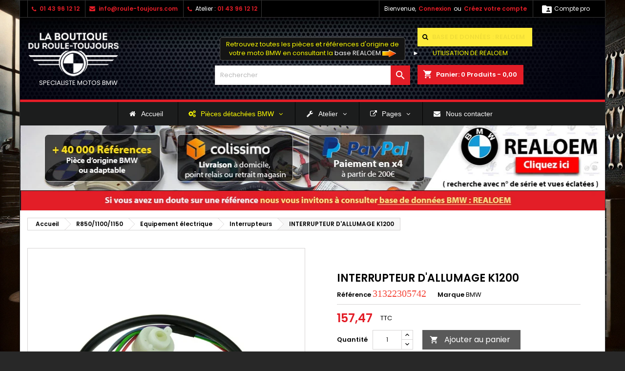

--- FILE ---
content_type: text/html; charset=utf-8
request_url: https://www.roule-toujours.com/interrupteur-bmw-r850-1100-1150/interrupteur-d-allumage-31322305742.html?category=pieces-moto-bmw-sur-commande
body_size: 22579
content:
<!doctype html>
<html lang="fr">

  <head>
    
      
  <meta charset="utf-8">


  <meta http-equiv="x-ua-compatible" content="ie=edge">



  <link rel="canonical" href="https://www.roule-toujours.com/interrupteur-bmw-r850-1100-1150/interrupteur-d-allumage-31322305742.html">

  <title>INTERRUPTEUR D&#039;ALLUMAGE K1200 # BMW Motos</title>
  
    
  
  <meta name="description" content="Achetez votre INTERRUPTEUR D&#039;ALLUMAGE K1200 - REF : 31322305742 - Pièce moto d&#039;origine BMW">
  <meta name="keywords" content="">
      <meta name="robots" content="index, follow">
        <link rel="canonical" href="https://www.roule-toujours.com/interrupteur-bmw-r850-1100-1150/interrupteur-d-allumage-31322305742.html">
  
  
        




  <meta name="viewport" content="width=device-width, initial-scale=1">



  <link rel="icon" type="image/vnd.microsoft.icon" href="https://www.roule-toujours.com/img/favicon.ico?1674572287">
  <link rel="shortcut icon" type="image/x-icon" href="https://www.roule-toujours.com/img/favicon.ico?1674572287">



  
<link rel="font" rel="preload" as="font" type="font/woff2" crossorigin href="https://www.roule-toujours.com/themes/AngarTheme/assets/css/fonts/material_icons.woff2"/>
<link rel="font" rel="preload" as="font" type="font/woff2" crossorigin href="https://www.roule-toujours.com/themes/AngarTheme/assets/css/fonts/fontawesome-webfont.woff2?v=4.7.0"/>





<link rel="stylesheet" rel="preload" as="style" href="https://fonts.googleapis.com/css?family=Poppins:400,600&amp;subset=latin,latin-ext&display=block" type="text/css" media="all" />


  	

  <script type="text/javascript" async>
        var etsSeoFo = {"currentController":"product","conf":{"removeId":true}};
        var prestashop = {"cart":{"products":[],"totals":{"total":{"type":"total","label":"Total","amount":0,"value":"0,00\u00a0"},"total_including_tax":{"type":"total","label":"Total TTC","amount":0,"value":"0,00\u00a0"},"total_excluding_tax":{"type":"total","label":"Total HT :","amount":0,"value":"0,00\u00a0"}},"subtotals":{"products":{"type":"products","label":"Sous-total","amount":0,"value":"0,00\u00a0"},"discounts":null,"shipping":{"type":"shipping","label":"Livraison","amount":0,"value":""},"tax":{"type":"tax","label":"Taxes incluses","amount":0,"value":"0,00\u00a0"}},"products_count":0,"summary_string":"0 articles","vouchers":{"allowed":1,"added":[]},"discounts":[],"minimalPurchase":0,"minimalPurchaseRequired":""},"currency":{"id":1,"name":"Euro","iso_code":"EUR","iso_code_num":"978","sign":""},"customer":{"lastname":null,"firstname":null,"email":null,"birthday":null,"newsletter":null,"newsletter_date_add":null,"optin":null,"website":null,"company":null,"siret":null,"ape":null,"is_logged":false,"gender":{"type":null,"name":null},"addresses":[]},"language":{"name":"Fran\u00e7ais (French)","iso_code":"fr","locale":"fr-FR","language_code":"fr","is_rtl":"0","date_format_lite":"d\/m\/Y","date_format_full":"d\/m\/Y H:i:s","id":1},"page":{"title":"","canonical":"https:\/\/www.roule-toujours.com\/interrupteur-bmw-r850-1100-1150\/interrupteur-d-allumage-31322305742.html","meta":{"title":"INTERRUPTEUR D'ALLUMAGE K1200 # BMW Motos","description":"Achetez votre INTERRUPTEUR D'ALLUMAGE K1200 - REF : 31322305742 - Pi\u00e8ce moto d'origine BMW","keywords":"","robots":"index"},"page_name":"product","body_classes":{"lang-fr":true,"lang-rtl":false,"country-FR":true,"currency-EUR":true,"layout-full-width":true,"page-product":true,"tax-display-enabled":true,"product-id-49683":true,"product-INTERRUPTEUR D'ALLUMAGE K1200":true,"product-id-category-191":true,"product-id-manufacturer-3":true,"product-id-supplier-5":true,"product-available-for-order":true},"admin_notifications":[]},"shop":{"name":"La Boutique Du Roule Toujours","logo":"https:\/\/www.roule-toujours.com\/img\/logo-1674572287.jpg","stores_icon":"https:\/\/www.roule-toujours.com\/img\/logo_stores.png","favicon":"https:\/\/www.roule-toujours.com\/img\/favicon.ico"},"urls":{"base_url":"https:\/\/www.roule-toujours.com\/","current_url":"https:\/\/www.roule-toujours.com\/interrupteur-bmw-r850-1100-1150\/interrupteur-d-allumage-31322305742.html?category=pieces-moto-bmw-sur-commande","shop_domain_url":"https:\/\/www.roule-toujours.com","img_ps_url":"https:\/\/www.roule-toujours.com\/img\/","img_cat_url":"https:\/\/www.roule-toujours.com\/img\/c\/","img_lang_url":"https:\/\/www.roule-toujours.com\/img\/l\/","img_prod_url":"https:\/\/www.roule-toujours.com\/img\/p\/","img_manu_url":"https:\/\/www.roule-toujours.com\/img\/m\/","img_sup_url":"https:\/\/www.roule-toujours.com\/img\/su\/","img_ship_url":"https:\/\/www.roule-toujours.com\/img\/s\/","img_store_url":"https:\/\/www.roule-toujours.com\/img\/st\/","img_col_url":"https:\/\/www.roule-toujours.com\/img\/co\/","img_url":"https:\/\/www.roule-toujours.com\/themes\/AngarTheme\/assets\/img\/","css_url":"https:\/\/www.roule-toujours.com\/themes\/AngarTheme\/assets\/css\/","js_url":"https:\/\/www.roule-toujours.com\/themes\/AngarTheme\/assets\/js\/","pic_url":"https:\/\/www.roule-toujours.com\/upload\/","pages":{"address":"https:\/\/www.roule-toujours.com\/adresse","addresses":"https:\/\/www.roule-toujours.com\/adresses","authentication":"https:\/\/www.roule-toujours.com\/connexion","cart":"https:\/\/www.roule-toujours.com\/panier","category":"https:\/\/www.roule-toujours.com\/index.php?controller=category","cms":"https:\/\/www.roule-toujours.com\/index.php?controller=cms","contact":"https:\/\/www.roule-toujours.com\/nous-contacter","discount":"https:\/\/www.roule-toujours.com\/reduction","guest_tracking":"https:\/\/www.roule-toujours.com\/suivi-commande-invite","history":"https:\/\/www.roule-toujours.com\/historique-commandes","identity":"https:\/\/www.roule-toujours.com\/identite","index":"https:\/\/www.roule-toujours.com\/","my_account":"https:\/\/www.roule-toujours.com\/mon-compte","order_confirmation":"https:\/\/www.roule-toujours.com\/confirmation-commande","order_detail":"https:\/\/www.roule-toujours.com\/index.php?controller=order-detail","order_follow":"https:\/\/www.roule-toujours.com\/suivi-commande","order":"https:\/\/www.roule-toujours.com\/commande","order_return":"https:\/\/www.roule-toujours.com\/index.php?controller=order-return","order_slip":"https:\/\/www.roule-toujours.com\/avoirs","pagenotfound":"https:\/\/www.roule-toujours.com\/page-introuvable","password":"https:\/\/www.roule-toujours.com\/recuperation-mot-de-passe","pdf_invoice":"https:\/\/www.roule-toujours.com\/index.php?controller=pdf-invoice","pdf_order_return":"https:\/\/www.roule-toujours.com\/index.php?controller=pdf-order-return","pdf_order_slip":"https:\/\/www.roule-toujours.com\/index.php?controller=pdf-order-slip","prices_drop":"https:\/\/www.roule-toujours.com\/promotions","product":"https:\/\/www.roule-toujours.com\/index.php?controller=product","search":"https:\/\/www.roule-toujours.com\/recherche","sitemap":"https:\/\/www.roule-toujours.com\/plan-site","stores":"https:\/\/www.roule-toujours.com\/magasins","supplier":"https:\/\/www.roule-toujours.com\/fournisseur","register":"https:\/\/www.roule-toujours.com\/connexion?create_account=1","order_login":"https:\/\/www.roule-toujours.com\/commande?login=1"},"alternative_langs":[],"theme_assets":"\/themes\/AngarTheme\/assets\/","actions":{"logout":"https:\/\/www.roule-toujours.com\/?mylogout="},"no_picture_image":{"bySize":{"small_default":{"url":"https:\/\/www.roule-toujours.com\/img\/p\/fr-default-small_default.jpg","width":98,"height":98},"cart_default":{"url":"https:\/\/www.roule-toujours.com\/img\/p\/fr-default-cart_default.jpg","width":125,"height":125},"home_default":{"url":"https:\/\/www.roule-toujours.com\/img\/p\/fr-default-home_default.jpg","width":259,"height":259},"medium_default":{"url":"https:\/\/www.roule-toujours.com\/img\/p\/fr-default-medium_default.jpg","width":452,"height":452},"large_default":{"url":"https:\/\/www.roule-toujours.com\/img\/p\/fr-default-large_default.jpg","width":800,"height":800}},"small":{"url":"https:\/\/www.roule-toujours.com\/img\/p\/fr-default-small_default.jpg","width":98,"height":98},"medium":{"url":"https:\/\/www.roule-toujours.com\/img\/p\/fr-default-home_default.jpg","width":259,"height":259},"large":{"url":"https:\/\/www.roule-toujours.com\/img\/p\/fr-default-large_default.jpg","width":800,"height":800},"legend":""}},"configuration":{"display_taxes_label":true,"display_prices_tax_incl":true,"is_catalog":false,"show_prices":true,"opt_in":{"partner":true},"quantity_discount":{"type":"discount","label":"Remise sur prix unitaire"},"voucher_enabled":1,"return_enabled":0},"field_required":[],"breadcrumb":{"links":[{"title":"Accueil","url":"https:\/\/www.roule-toujours.com\/"},{"title":"R850\/1100\/1150","url":"https:\/\/www.roule-toujours.com\/pieces-moto-bmw-r850-r1100-r1150"},{"title":"Equipement \u00e9lectrique","url":"https:\/\/www.roule-toujours.com\/equipement-electrique-bmw-r850-1100-1150"},{"title":"Interrupteurs","url":"https:\/\/www.roule-toujours.com\/interrupteur-bmw-r850-1100-1150"},{"title":"INTERRUPTEUR D'ALLUMAGE K1200","url":"https:\/\/www.roule-toujours.com\/interrupteur-bmw-r850-1100-1150\/interrupteur-d-allumage-31322305742.html"}],"count":5},"link":{"protocol_link":"https:\/\/","protocol_content":"https:\/\/"},"time":1769098877,"static_token":"53700ff264809c2e65ff7ecd12071972","token":"592a614808d12af6805ee7f374e2a9a3","debug":false};
      </script>

<script type="application/ld+json">
{
  "@context": "http://schema.org",
  "@type": "Organization",
  "name": "INTERRUPTEUR D&#039;ALLUMAGE K1200 # BMW Motos}",
  
  "aggregateRating": {
    "@type": "AggregateRating",
            "ratingValue": "4.7",
            "bestRating": "4.9",
            "ratingCount": "76"
  }
    }

</script>

		<link rel="stylesheet" href="https://www.roule-toujours.com/themes/AngarTheme/assets/cache/theme-9cd69c61.css" media="all">
	
	
<script>
  var map;

  function initMap(){

      //your code here
  }
</script>




        <link href="/modules/creativeelements/views/lib/ceicons/fonts/ceicons.woff2?fj664s"
            as="font" type="font/woff2" crossorigin>
                <link href="/modules/creativeelements/views/lib/font-awesome/fonts/fontawesome-webfont.woff2?v=4.7.0"
            as="font" type="font/woff2" crossorigin>
        <!--CE-JS-->


  <meta name="google-site-verification" content="DC1b7fZljzVV-ZYuWUrztJ-_wIgvNImEH8MEQVVsIQU" />
<style type="text/css">
body {
background-color: #ffffff;
font-family: "Poppins", Arial, Helvetica, sans-serif;
}

.products .product-miniature .product-title {
height: 32px;
}

.products .product-miniature .product-title a {
font-size: 14px;
line-height: 16px;
}

#content-wrapper .products .product-miniature .product-desc {
height: 36px;
}

@media (min-width: 991px) {
#home_categories ul li .cat-container {
min-height: 0px;
}
}

@media (min-width: 768px) {
#_desktop_logo {
padding-top: 12px;
padding-bottom: 0px;
}
}

nav.header-nav {
background: #000000;
}

nav.header-nav,
.header_sep2 #contact-link span.shop-phone,
.header_sep2 #contact-link span.shop-phone.shop-tel,
.header_sep2 #contact-link span.shop-phone:last-child,
.header_sep2 .lang_currency_top,
.header_sep2 .lang_currency_top:last-child,
.header_sep2 #_desktop_currency_selector,
.header_sep2 #_desktop_language_selector,
.header_sep2 #_desktop_user_info {
border-color: #383838;
}

#contact-link,
#contact-link a,
.lang_currency_top span.lang_currency_text,
.lang_currency_top .dropdown i.expand-more,
nav.header-nav .user-info span,
nav.header-nav .user-info a.logout,
#languages-block-top div.current,
nav.header-nav a{
color: #ffffff;
}

#contact-link span.shop-phone strong,
#contact-link span.shop-phone strong a,
.lang_currency_top span.expand-more,
nav.header-nav .user-info a.account {
color: #e31d27;
}

#contact-link span.shop-phone i {
color: #e31d27;
}

.header-top {
background: #1b1a1b;
}

div#search_widget form button[type=submit] {
background: #e31d27;
color: #ffffff;
}

div#search_widget form button[type=submit]:hover {
background: #e31d27;
color: #ffffff;
}


#header div#_desktop_cart .blockcart .header {
background: #e31d27;
}

#header div#_desktop_cart .blockcart .header a.cart_link {
color: #ffffff;
}


#homepage-slider .bx-wrapper .bx-pager.bx-default-pager a:hover,
#homepage-slider .bx-wrapper .bx-pager.bx-default-pager a.active{
background: #e31d27;
}

div#rwd_menu {
background: #ffffff;
}

div#rwd_menu,
div#rwd_menu a {
color: #000000;
}

div#rwd_menu,
div#rwd_menu .rwd_menu_item,
div#rwd_menu .rwd_menu_item:first-child {
border-color: #e6e6e6;
}

div#rwd_menu .rwd_menu_item:hover,
div#rwd_menu .rwd_menu_item:focus,
div#rwd_menu .rwd_menu_item a:hover,
div#rwd_menu .rwd_menu_item a:focus {
color: #ffffff;
background: #e31d27;
}

#mobile_top_menu_wrapper2 .top-menu li a:hover,
.rwd_menu_open ul.user_info li a:hover {
background: #e31d27;
color: #ffffff;
}

#_desktop_top_menu{
background: #ffffff;
}

#_desktop_top_menu,
#_desktop_top_menu > ul > li,
.menu_sep1 #_desktop_top_menu > ul > li,
.menu_sep1 #_desktop_top_menu > ul > li:last-child,
.menu_sep2 #_desktop_top_menu,
.menu_sep2 #_desktop_top_menu > ul > li,
.menu_sep2 #_desktop_top_menu > ul > li:last-child,
.menu_sep3 #_desktop_top_menu,
.menu_sep4 #_desktop_top_menu,
.menu_sep5 #_desktop_top_menu,
.menu_sep6 #_desktop_top_menu {
border-color: #e6e6e6;
}

#_desktop_top_menu > ul > li > a {
color: #000000;
}

#_desktop_top_menu > ul > li:hover > a {
color: #ffffff;
background: #e31d27;
}

.submenu1 #_desktop_top_menu .popover.sub-menu ul.top-menu li a:hover,
.submenu3 #_desktop_top_menu .popover.sub-menu ul.top-menu li a:hover,
.live_edit_0.submenu1 #_desktop_top_menu .popover.sub-menu ul.top-menu li:hover > a,
.live_edit_0.submenu3 #_desktop_top_menu .popover.sub-menu ul.top-menu li:hover > a {
background: #e31d27;
color: #ffffff;
}


#home_categories .homecat_title span {
border-color: #e31d27;
}

#home_categories ul li .homecat_name span {
background: #e31d27;
}

#home_categories ul li a.view_more {
background: #141414;
color: #ffffff;
border-color: #141414;
}

#home_categories ul li a.view_more:hover {
background: #e31d27;
color: #ffffff;
border-color: #e31d27;
}

.columns .text-uppercase a,
.columns .text-uppercase span,
.columns div#_desktop_cart .cart_index_title a,
#home_man_product .catprod_title a span {
border-color: #e31d27;
}

#index .tabs ul.nav-tabs li.nav-item a.active,
#index .tabs ul.nav-tabs li.nav-item a:hover,
.index_title a,
.index_title span {
border-color: #e31d27;
}

a.product-flags-plist span.product-flag.new,
#home_cat_product a.product-flags-plist span.product-flag.new,
#product #content .product-flags li,
#product #content .product-flags .product-flag.new {
background: #1b1a1b;
}

.products .product-miniature .product-title a,
#home_cat_product ul li .right-block .name_block a {
color: #292929;
}

.products .product-miniature span.price,
#home_cat_product ul li .product-price-and-shipping .price,
.ui-widget .search_right span.search_price,
body#view #main .wishlist-product-price {
color: #e31d27;
}

.button-container .add-to-cart:hover,
#subcart .cart-buttons .viewcart:hover,
body#view ul li.wishlist-products-item .wishlist-product-bottom .btn-primary:hover {
background: #e31d27;
color: #ffffff;
border-color: #e31d27;
}

.button-container .add-to-cart,
.button-container .add-to-cart:disabled,
#subcart .cart-buttons .viewcart,
body#view ul li.wishlist-products-item .wishlist-product-bottom .btn-primary {
background: #1b1a1b;
color: #ffffff;
border-color: #1b1a1b;
}

#home_cat_product .catprod_title span {
border-color: #e31d27;
}

#home_man .man_title span {
border-color: #e31d27;
}

div#angarinfo_block .icon_cms {
color: #e31d27;
}

.footer-container {
background: #1b1a1b;
}

.footer-container,
.footer-container .h3,
.footer-container .links .title,
.row.social_footer {
border-color: #383838;
}

.footer-container .h3 span,
.footer-container .h3 a,
.footer-container .links .title span.h3,
.footer-container .links .title a.h3 {
border-color: #e31d27;
}

.footer-container,
.footer-container .h3,
.footer-container .links .title .h3,
.footer-container a,
.footer-container li a,
.footer-container .links ul>li a {
color: #ffffff;
}

.block_newsletter .btn-newsletter {
background: #e31d27;
color: #ffffff;
}

.block_newsletter .btn-newsletter:hover {
background: #e31d27;
color: #ffffff;
}

.footer-container .bottom-footer {
background: #000000;
border-color: #383838;
color: #ffffff;
}

.product-prices .current-price span.price {
color: #e31d27;
}

.product-add-to-cart button.btn.add-to-cart:hover {
background: #e31d27;
color: #ffffff;
border-color: #e31d27;
}

.product-add-to-cart button.btn.add-to-cart,
.product-add-to-cart button.btn.add-to-cart:disabled {
background: #000000;
color: #ffffff;
border-color: #000000;
}

#product .tabs ul.nav-tabs li.nav-item a.active,
#product .tabs ul.nav-tabs li.nav-item a:hover,
#product .index_title span,
.page-product-heading span,
body #product-comments-list-header .comments-nb {
border-color: #e31d27;
}

body .btn-primary:hover {
background: #3aa04c;
color: #ffffff;
border-color: #196f28;
}

body .btn-primary,
body .btn-primary.disabled,
body .btn-primary:disabled,
body .btn-primary.disabled:hover {
background: #43b754;
color: #ffffff;
border-color: #399a49;
}

body .btn-secondary:hover {
background: #eeeeee;
color: #000000;
border-color: #d8d8d8;
}

body .btn-secondary,
body .btn-secondary.disabled,
body .btn-secondary:disabled,
body .btn-secondary.disabled:hover {
background: #f6f6f6;
color: #000000;
border-color: #d8d8d8;
}

.form-control:focus, .input-group.focus {
border-color: #dbdbdb;
outline-color: #dbdbdb;
}

body .pagination .page-list .current a,
body .pagination .page-list a:hover,
body .pagination .page-list .current a.disabled,
body .pagination .page-list .current a.disabled:hover {
color: #e31d27;
}

.page-my-account #content .links a:hover i {
color: #e31d27;
}

#scroll_top {
background: #e31d27;
color: #ffffff;
}

#scroll_top:hover,
#scroll_top:focus {
background: #1b1a1b;
color: #ffffff;
}

</style>   
<script type="text/javascript">
var unlike_text ="Unliké ce post";
var like_text ="Comme ce poste";
var baseAdminDir ='//';
var ybc_blog_product_category ='0';
var ybc_blog_polls_g_recaptcha = false;
</script>
 
<script type="text/javascript">
	var checkout_fields_controller = "https://www.roule-toujours.com/module/bestkit_checkoutfields/ajax";
	var cf_error_title = "Error";
	var cf_empty_req_field = "Please fill the mandatory field: ";
</script>    	<script type="text/javascript">
				var lineven_rlp = {"datas":{"refresh_mode":"NOTHING","refresh_delay":"300","partners_reviews_module":false,"partners_reviews_module_grade_url":""},"prestashop":{"version":"1.7.8.8","major_version":"1.7","shop_name":"La Boutique Du Roule Toujours","shop_uri":"https:\/\/www.roule-toujours.com\/","shop_logo":"https:\/\/www.roule-toujours.com\/img\/logo.jpg","is_ssl":"1"},"module":{"environment":"PRODUCTION","code":"RLP","id":"121","name":"relatedproducts","display_name":"Association de produits - Cross selling All in One","is_active":true,"version":"3.0.2","is_debug_mode":0,"is_test_mode":0,"urls":{"service_dispatcher_url":"https:\/\/www.roule-toujours.com\/module\/relatedproducts\/servicedispatcher","service_dispatcher_ssl_url":"https:\/\/www.roule-toujours.com\/module\/relatedproducts\/servicedispatcher","short_url":"modules\/relatedproducts\/","base_url":"\/modules\/relatedproducts\/","css_url":"\/modules\/relatedproducts\/views\/css\/","cart_url":"https:\/\/www.roule-toujours.com\/panier?action=show","order_url":"https:\/\/www.roule-toujours.com\/commande"},"hook":{"controller_name":"Header","action_name":"index","datas":{"assets":[]}}}};
			</script>







    
    
  <meta property="og:type" content="product">
  <meta property="og:url" content="https://www.roule-toujours.com/interrupteur-bmw-r850-1100-1150/interrupteur-d-allumage-31322305742.html?category=pieces-moto-bmw-sur-commande">
  <meta property="og:title" content="INTERRUPTEUR D&#039;ALLUMAGE K1200 # BMW Motos">
  <meta property="og:site_name" content="La Boutique Du Roule Toujours">
  <meta property="og:description" content="Achetez votre INTERRUPTEUR D&#039;ALLUMAGE K1200 - REF : 31322305742 - Pièce moto d&#039;origine BMW">
    <meta property="og:image" content="https://www.roule-toujours.com/3858-large_default/interrupteur-d-allumage-31322305742.jpg">
      <meta property="product:pretax_price:amount" content="131.225">
  <meta property="product:pretax_price:currency" content="EUR">
  <meta property="product:price:amount" content="157.47">
  <meta property="product:price:currency" content="EUR">
      <meta property="product:weight:value" content="1.940000">
  <meta property="product:weight:units" content="kg">
  
          <meta property="og:type" content="product">
      <meta property="og:url" content="https://www.roule-toujours.com/interrupteur-bmw-r850-1100-1150/interrupteur-d-allumage-31322305742.html?category=pieces-moto-bmw-sur-commande">
      <meta property="og:title" content="INTERRUPTEUR D&#039;ALLUMAGE K1200 # BMW Motos">
      <meta property="og:site_name" content="La Boutique Du Roule Toujours">
      <meta property="og:description" content="Achetez votre INTERRUPTEUR D&#039;ALLUMAGE K1200 - REF : 31322305742 - Pièce moto d&#039;origine BMW">
      <meta property="og:image" content="https://www.roule-toujours.com/3858-large_default/interrupteur-d-allumage-31322305742.jpg">
              <meta property="product:pretax_price:amount" content="131.225">
      <meta property="product:pretax_price:currency" content="EUR">
      <meta property="product:price:amount" content="157.47">
      <meta property="product:price:currency" content="EUR">
              <meta property="product:weight:value" content="1.940000">
      <meta property="product:weight:units" content="kg">
              <meta name="twitter:title" content="INTERRUPTEUR D&#039;ALLUMAGE K1200 # BMW Motos">
      <meta name="twitter:description" content="Achetez votre INTERRUPTEUR D&#039;ALLUMAGE K1200 - REF : 31322305742 - Pièce moto d&#039;origine BMW">
      <meta name="twitter:image" content="https://www.roule-toujours.com/3858-large_default/interrupteur-d-allumage-31322305742.jpg">
      <meta name="twitter:card" content="summary_large_image">
                                          <script type='application/ld+json' class='ets-seo-schema-graph--main'>
            {"@context":"https://schema.org","@graph":[{"@type":"WebSite","@id":"https://www.roule-toujours.com/#website","url":"https://www.roule-toujours.com/","name":"La Boutique Du Roule Toujours","potentialAction":{"@type":"SearchAction","target":"https://www.roule-toujours.com/search?s={search_term_string}","query-input":"required name=search_term_string"}},{"@type":"BreadcrumbList","@id":"https://www.roule-toujours.com/#breadcrumb","itemListElement":[{"@type":"ListItem","position":1,"item":{"@type":"WebPage","name":"Home","@id":"https://www.roule-toujours.com/","url":"https://www.roule-toujours.com/"}},{"@type":"ListItem","position":2,"item":{"@type":"WebPage","name":"Interrupteurs","@id":"https://www.roule-toujours.com/interrupteur-bmw-r850-1100-1150","url":"https://www.roule-toujours.com/interrupteur-bmw-r850-1100-1150"}},{"@type":"ListItem","position":3,"item":{"@type":"WebPage","name":"INTERRUPTEUR D'ALLUMAGE K1200","@id":"https://www.roule-toujours.com/interrupteur-bmw-r850-1100-1150/interrupteur-d-allumage-31322305742.html","url":"https://www.roule-toujours.com/interrupteur-bmw-r850-1100-1150/interrupteur-d-allumage-31322305742.html"}}]}]}
        </script>
    
  </head>

  <body id="product" class="lang-fr country-fr currency-eur layout-full-width page-product tax-display-enabled product-id-49683 product-interrupteur-d-allumage-k1200 product-id-category-191 product-id-manufacturer-3 product-id-supplier-5 product-available-for-order elementor-page elementor-page-49683030101 live_edit_0  ps_178 ps_178
	texture13 #ffffff bg_attatchment_fixed bg_position_tl bg_repeat_xy bg_size_initial slider_position_column slider_controls_white banners_top2 banners_top_tablets2 banners_top_phones1 banners_bottom2 banners_bottom_tablets2 banners_bottom_phones1 submenu1 pl_1col_qty_5 pl_2col_qty_4 pl_3col_qty_3 pl_1col_qty_bigtablets_4 pl_2col_qty_bigtablets_3 pl_3col_qty_bigtablets_2 pl_1col_qty_tablets_2 pl_1col_qty_phones_1 home_tabs1 pl_border_type2 32 14 16 pl_button_icon_no pl_button_qty2 pl_desc_yes pl_reviews_yes pl_availability_no  hide_reference_no hide_reassurance_no product_tabs2    menu_sep2 header_sep2 slider_full_width feat_cat_style3 feat_cat3 feat_cat_bigtablets2 feat_cat_tablets2 feat_cat_phones0 all_products_yes pl_colors_yes newsletter_info_yes stickycart_yes stickymenu_yes homeicon_no pl_man_no product_hide_man_no  pl_ref_yes  mainfont_Poppins bg_white standard_carusele not_logged  ">

    
      
    

    <main>


      
              

      <header id="header">
        
          	



  <div class="header-banner">
    
  </div>



  <nav class="header-nav">
    <div class="container">
      <div class="row">
          <div class="col-md-12 col-xs-12">
            <div id="_desktop_contact_link">
  <div id="contact-link">

			<span class="shop-phone contact_link">
			<a href="https://www.roule-toujours.com/nous-contacter">Contact</a>
		</span>
	
			<span class="shop-phone shop-tel">
			<i class="fa fa-phone"></i>
						<strong><a href="tel:01 43 96 12 12">01 43 96 12 12</a></strong>
		</span>
	
			<span class="shop-phone shop-email">
			<i class="fa fa-envelope"></i>
						<strong><a href="&#109;&#97;&#105;&#108;&#116;&#111;&#58;%69%6e%66%6f@%72%6f%75%6c%65-%74%6f%75%6a%6f%75%72%73.%63%6f%6d" >&#x69;&#x6e;&#x66;&#x6f;&#x40;&#x72;&#x6f;&#x75;&#x6c;&#x65;&#x2d;&#x74;&#x6f;&#x75;&#x6a;&#x6f;&#x75;&#x72;&#x73;&#x2e;&#x63;&#x6f;&#x6d;</a></strong>
		</span>
	

		<span class="shop-phone shop-tel">
			<i class="fa fa-phone"></i>
			<span class="shop-phone_text">Atelier :</span>
			<strong><a href="tel:0143961212">01 43 96 12 12</a></strong>
		</span>

  </div>
</div>
<div class="clearBoth col-xs-12 col-sm-2">
    <div id="google_translate_element"></div>
</div>
<script type="text/javascript">
function googleTranslateElementInit() {
  new google.translate.TranslateElement({pageLanguage: 'fr', layout: google.translate.TranslateElement.InlineLayout.SIMPLE}, 'google_translate_element');
}
</script><script type="text/javascript" src="//translate.google.com/translate_a/element.js?cb=googleTranslateElementInit"></script>


            <div id="_desktop_proaccount">
    <div class="header_proaccount">
                    <a href="https://www.roule-toujours.com/compte-professionnel" rel="nofollow"
               title="Compte pro">
                <i class="material-icons">&#xE2C9;</i>
                <span class="hidden-sm-down">Compte pro</span>
            </a>
            </div>
</div><div id="_desktop_user_info">
  <div class="user-info">


	<ul class="user_info hidden-md-up">

		
			<li><a href="https://www.roule-toujours.com/mon-compte" title="Identifiez-vous" rel="nofollow">Connexion</a></li>
			<li><a href="https://www.roule-toujours.com/connexion?create_account=1" title="Identifiez-vous" rel="nofollow">Créez votre compte</a></li>

		
	</ul>


	<div class="hidden-sm-down">
		<span class="welcome">Bienvenue,</span>
					<a class="account" href="https://www.roule-toujours.com/mon-compte" title="Identifiez-vous" rel="nofollow">Connexion</a>

			<span class="or">ou</span>

			<a class="account" href="https://www.roule-toujours.com/connexion?create_account=1" title="Identifiez-vous" rel="nofollow">Créez votre compte</a>
			</div>


  </div>
</div><div class="top-bouton">
<div id="_desktop_cart">

	<div class="cart_top">

		<div class="blockcart cart-preview inactive" data-refresh-url="//www.roule-toujours.com/module/ps_shoppingcart/ajax">
			<div class="header">
			
				<div class="cart_index_title">
					<a class="cart_link" rel="nofollow" href="//www.roule-toujours.com/panier?action=show">
						<i class="material-icons shopping-cart">shopping_cart</i>
						<span class="hidden-sm-down cart_title">Panier:</span>
						<span class="cart-products-count">
							0<span> Produits - 0,00 </span>
						</span>
					</a>
				</div>


				<div id="subcart">

					<ul class="cart_products">

											<li>Il n'y a plus d'articles dans votre panier</li>
					
										</ul>

					<ul class="cart-subtotals">

				
						<li>
							<span class="text">Livraison</span>
							<span class="value"></span>
							<span class="clearfix"></span>
						</li>

						<li>
							<span class="text">Total</span>
							<span class="value">0,00 </span>
							<span class="clearfix"></span>
						</li>

					</ul>

					<div class="cart-buttons">
						<a class="btn btn-primary viewcart" href="//www.roule-toujours.com/panier?action=show">Commander <i class="material-icons">&#xE315;</i></a>
											</div>

				</div>

			</div>
		</div>

	</div>

</div>

<div class="realoem">
 <i class="fa fa-search" aria-hidden="true"></i> <span><a target="_blank" href="https://realoem.roule-toujours.com/">BASE DE DONNÉES : REALOEM</a></span>

</div>
<span style="text-decoration: none;color: white;margin:5px;">► <a style="padding: 10px;margin: 0 15px;color: yellow;" href="/pages/utilisation-base-de-donnees-bmw-realoem">UTILISATION DE REALOEM</a></span>
</div>
          </div>
      </div>
    </div>
  </nav>



  <div class="header-top">
    <div class="container">
    <div class="row">
        <div class="col-md-4 hidden-sm-down2" id="_desktop_logo">
                            <a href="https://www.roule-toujours.com/">
                  <img class="logo img-responsive" src="https://www.roule-toujours.com/img/logo-1674572287.jpg" alt="La Boutique Du Roule Toujours">
                </a>
        <span style="font-size:13px;color:white;display:block;margin-left: 24px;">SPECIALISTE MOTOS BMW</span>
                    </div>
    <div class="top-bouton">
<div id="_desktop_cart">

	<div class="cart_top">

		<div class="blockcart cart-preview inactive" data-refresh-url="//www.roule-toujours.com/module/ps_shoppingcart/ajax">
			<div class="header">
			
				<div class="cart_index_title">
					<a class="cart_link" rel="nofollow" href="//www.roule-toujours.com/panier?action=show">
						<i class="material-icons shopping-cart">shopping_cart</i>
						<span class="hidden-sm-down cart_title">Panier:</span>
						<span class="cart-products-count">
							0<span> Produits - 0,00 </span>
						</span>
					</a>
				</div>


				<div id="subcart">

					<ul class="cart_products">

											<li>Il n'y a plus d'articles dans votre panier</li>
					
										</ul>

					<ul class="cart-subtotals">

				
						<li>
							<span class="text">Livraison</span>
							<span class="value"></span>
							<span class="clearfix"></span>
						</li>

						<li>
							<span class="text">Total</span>
							<span class="value">0,00 </span>
							<span class="clearfix"></span>
						</li>

					</ul>

					<div class="cart-buttons">
						<a class="btn btn-primary viewcart" href="//www.roule-toujours.com/panier?action=show">Commander <i class="material-icons">&#xE315;</i></a>
											</div>

				</div>

			</div>
		</div>

	</div>

</div>

<div class="realoem">
 <i class="fa fa-search" aria-hidden="true"></i> <span><a target="_blank" href="https://realoem.roule-toujours.com/">BASE DE DONNÉES : REALOEM</a></span>

</div>
<span style="text-decoration: none;color: white;margin:5px;">► <a style="padding: 10px;margin: 0 15px;color: yellow;" href="/pages/utilisation-base-de-donnees-bmw-realoem">UTILISATION DE REALOEM</a></span>
</div>
<!-- Block search module TOP -->
<div id="_desktop_search_widget" class="col-lg-4 col-md-4 col-sm-12 search-widget hidden-sm-down ">
<span style="color: yellow;text-align: center;display: block;margin: 10px;border: 1px solid #585858;padding: 5px;border-radius: 5px;background-color: #141414;">Retrouvez toutes les pièces et références d'origine de votre moto BMW  en consultant la <a id="linkrealoem" href="https://www.roule-toujours.com/pages/base-donnees-bmw-vues-eclatees">base REALOEM</a> <img class="arrowsearch" src="https://www.roule-toujours.com/img/fleche-image-animee-0103.gif"></span>
	<div id="search_widget" data-search-controller-url="//www.roule-toujours.com/recherche">
		<form method="get" action="//www.roule-toujours.com/recherche">
			<input type="hidden" name="controller" value="search">
			<input type="text" name="s" value="" placeholder="Rechercher" aria-label="Rechercher">
			<button type="submit">
				<i class="material-icons search">&#xE8B6;</i>
				<span class="hidden-xl-down">Rechercher</span>
			</button>
		</form>
	</div>
</div>
<!-- /Block search module TOP -->

    <div class="clearfix"></div>
    </div>
    </div>

  <div id="rwd_menu" class="hidden-md-up">
    <div class="container">
      <div id="menu-icon2" class="rwd_menu_item"><a style="padding: 10px 30px !important;" class="globomenu-responsive-toggle globomenu-responsive-toggle-main globomenu-responsive-toggle-content-align-center"><i class="material-icons d-inline">&#xE5D2;</i></a></div>
      <div id="search-icon" class="rwd_menu_item"><i class="material-icons search">&#xE8B6;</i></div>
      <div id="user-icon" class="rwd_menu_item"><i class="material-icons logged">&#xE7FF;</i></div>
      <div id="_mobile_cart" class="rwd_menu_item"></div>
    </div>
    <div class="clearfix"></div>
  </div>

  <div class="container">
    <div id="mobile_top_menu_wrapper2" class="rwd_menu_open hidden-md-up" style="display:none;">
      <div class="js-top-menu mobile" id="_mobile_top_menu"></div>
    </div>

    <div id="mobile_search_wrapper" class="rwd_menu_open hidden-md-up" style="display:none;">
      <div id="_mobile_search_widget"></div>
    </div>

    <div id="mobile_user_wrapper" class="rwd_menu_open hidden-md-up" style="display:none;">
      <div id="_mobile_user_info"></div>
    </div>
  </div>
  </div>
  


<div id="globo-hidden-menu-displayTop-2" class="globo-hidden-menu-clearfix clearfix col-lg-12">
    <input type="hidden" name="url_module_gmenu" value="https://www.roule-toujours.com/module/g_megamenu/gmegamenu"/>
    <input type="hidden" name="gid_menu" value="2&getMenumobile"/>

    <ul class="globomenu globomenu-nojs globomenu-main globomenu-horizontal globomenu-transition-fade globomenu-items-align-center  globomenu-sub-indicators globomenu-bordered globomenu-submenu-bordered  globomenu-menumobile-bordered   globomenu-trigger-hover globomenu-responsive globomenu-responsive-default globomenu-responsive-collapse">
        <li data-id="134" id="globomenu-item-134" class="globomenu-item  globomenu-item-level-0 globomenu-item-normal  "><a class="globomenu-target  globomenu-item-layout-icon_left globomenu-target-with-icon globomenu-item-layout-icon_left " href="//www.roule-toujours.com/"><i class="globomenu-icon fa fa-home"></i><span class="globomenu-target-title globomenu-target-text">Accueil</span><span class="globomenu-submnretractor"></span></a></li><li data-id="135" id="globomenu-item-135" class="globomenu-item  globomenu-item-level-0 globomenu-item-has-children globomenu-has-submenu-drop globomenu-has-submenu-aliexpress "><a class="globomenu-target  globomenu-item-layout-aliexpress globomenu-target-with-icon globomenu-item-layout-icon_left colorpro2A3E22EB" href="https://www.roule-toujours.com/pages/pieces-detachees-bmw"><i class="globomenu-icon fa fa-cogs"></i><span class="globomenu-target-title globomenu-target-text">Pièces détachées BMW</span><span class="globomenu-submnretractor"></span></a><style>#globo-hidden-menu-displayTop-2 
                .globomenu-responsive-default.globomenu-responsive
                .globomenu-item.globomenu-item-level-0>.globomenu-target.colorpro2A3E22EB
                {
                    background:!important;
                    color:#ffff00!important
                }
                #globo-hidden-menu-displayTop-2
                .globomenu-responsive-default.globomenu-responsive .globomenu-item.globomenu-item-level-0>.globomenu-target.colorpro2A3E22EB>span
                    {
                        background:!important;
                        color:#ffff00!important
                    }
                #globo-hidden-menu-displayTop-2
                .globomenu-responsive-default.globomenu-responsive
                .globomenu-item.globomenu-item-level-0>.globomenu-target.colorpro2A3E22EB>i
                {
                    background:!important;
                    color:#ffff00!important
                }
                
                #globo-hidden-menu-displayTop-2 
                .globomenu-responsive-default.globomenu-responsive
                .globomenu-item.globomenu-item-level-0>.globomenu-target.colorpro2A3E22EB:hover,
                #globo-hidden-menu-displayTop-2 
                .globomenu-responsive-default.globomenu-responsive 
                .globomenu-item.globomenu-item-level-0.globomenu-active>.globomenu-target.colorpro2A3E22EB
                {
                    background:!important;
                    color:!important
                }
                #globo-hidden-menu-displayTop-2
                .globomenu-responsive-default.globomenu-responsive .globomenu-item.globomenu-item-level-0>.globomenu-target.colorpro2A3E22EB:hover>span,
                #globo-hidden-menu-displayTop-2
                .globomenu-responsive-default.globomenu-responsive .globomenu-item.globomenu-item-level-0.globomenu-active>.globomenu-target.colorpro2A3E22EB>span

                    {
                        background:!important;
                        color:!important
                    }
                #globo-hidden-menu-displayTop-2
                .globomenu-responsive-default.globomenu-responsive
                .globomenu-item.globomenu-item-level-0>.globomenu-target.colorpro2A3E22EB:hover>i,
                #globo-hidden-menu-displayTop-2
                .globomenu-responsive-default.globomenu-responsive
                .globomenu-item.globomenu-item-level-0.globomenu-active>.globomenu-target.colorpro2A3E22EB>i
                
                {
                    background:!important;
                    color:!important
                }</style><ul class="globomenu-submenu globomenu-grid-row globomenu-submenu-aliexpress globomenu-submenu-drop globomenu-submenu-type-aliexpress globomenu-submenu-align-full_width  "><li data-id="136" id="globomenu-item-136" class="globomenu-item  globomenu-tabs globomenu-has-submenu-drop globomenu-tab-layout-left globomenu-tabs-show-default globomenu-column globomenu-column-full "><div class="globomenu-submenu-tabs globomenu-submenu-tabaliexpress globomenu-submenu-align-left"><ul class="globomenu-tab-links globomn-jc-"><li data-tab-index="0" data-id="137" id="globomenu-item-137" class="globomenu-item globomenu-tab globomenu-has-submenu-drop"><a class="globomenu-target  globomenu-item-layout-image_left globomenu-target-with-icon globomenu-item-layout-icon_left " href="https://www.roule-toujours.com/pieces-moto-bmw-serie-5-6-7"><i class="globomenu-icon fa fa-motorcycle"></i><span class="globomenu-target-title globomenu-target-text">BMW SERIES 5/6/7</span><span class="globomenu-submnretractor"></span></a></li><li data-tab-index="1" data-id="173" id="globomenu-item-173" class="globomenu-item globomenu-tab globomenu-has-submenu-drop"><a class="globomenu-target  globomenu-item-layout-image_left globomenu-target-with-icon globomenu-item-layout-icon_left " href="https://www.roule-toujours.com/pieces-moto-bmw-serie-k"><i class="globomenu-icon fa fa-motorcycle"></i><span class="globomenu-target-title globomenu-target-text">BMW SERIE K</span><span class="globomenu-submnretractor"></span></a></li><li data-tab-index="2" data-id="210" id="globomenu-item-210" class="globomenu-item globomenu-tab globomenu-has-submenu-drop"><a class="globomenu-target  globomenu-item-layout-image_left globomenu-target-with-icon globomenu-item-layout-icon_left " href="https://www.roule-toujours.com/pieces-moto-bmw-k12-k13-k16"><i class="globomenu-icon fa fa-motorcycle"></i><span class="globomenu-target-title globomenu-target-text">BMW K12/K13/K16</span><span class="globomenu-submnretractor"></span></a></li><li data-tab-index="3" data-id="221" id="globomenu-item-221" class="globomenu-item globomenu-tab globomenu-has-submenu-drop"><a class="globomenu-target  globomenu-item-layout-image_left globomenu-target-with-icon globomenu-item-layout-icon_left " href="https://www.roule-toujours.com/pieces-moto-bmw-r850-r1100-r1150"><i class="globomenu-icon fa fa-motorcycle"></i><span class="globomenu-target-title globomenu-target-text">BMW R850/1100/1150</span><span class="globomenu-submnretractor"></span></a></li><li data-tab-index="4" data-id="294" id="globomenu-item-294" class="globomenu-item globomenu-tab globomenu-has-submenu-drop"><a class="globomenu-target  globomenu-item-layout-image_left globomenu-target-with-icon globomenu-item-layout-icon_left " href="https://www.roule-toujours.com/pieces-detachees-pour-motos-bmw-r-1200"><i class="globomenu-icon fa fa-motorcycle"></i><span class="globomenu-target-title globomenu-target-text">BMW R1200</span><span class="globomenu-submnretractor"></span></a></li><li data-tab-index="5" data-id="257" id="globomenu-item-257" class="globomenu-item globomenu-tab globomenu-has-submenu-drop"><a class="globomenu-target  globomenu-item-layout-image_left globomenu-target-with-icon globomenu-item-layout-icon_left " href="https://www.roule-toujours.com/pieces-detachees-pour-serie-f"><i class="globomenu-icon fa fa-motorcycle"></i><span class="globomenu-target-title globomenu-target-text">BMW SERIE F</span><span class="globomenu-submnretractor"></span></a></li><li data-tab-index="6" data-id="305" id="globomenu-item-305" class="globomenu-item globomenu-tab globomenu-has-submenu-drop"><a class="globomenu-target  globomenu-item-layout-image_left globomenu-target-with-icon globomenu-item-layout-icon_left " href="https://www.roule-toujours.com/pieces-detachees-pour-bmw-serie-c"><i class="globomenu-icon fa fa-motorcycle"></i><span class="globomenu-target-title globomenu-target-text">BMW SERIE C</span><span class="globomenu-submnretractor"></span></a></li><li data-tab-index="7" data-id="347" id="globomenu-item-347" class="globomenu-item globomenu-tab globomenu-has-submenu-drop"><a class="globomenu-target  globomenu-item-layout-image_left globomenu-target-with-icon globomenu-item-layout-icon_left " href="https://www.roule-toujours.com/pieces-detachees-pour-bmw-serie-g"><i class="globomenu-icon fa fa-motorcycle"></i><span class="globomenu-target-title globomenu-target-text">BMW SERIE G</span><span class="globomenu-submnretractor"></span></a></li><li data-tab-index="8" data-id="336" id="globomenu-item-336" class="globomenu-item globomenu-tab globomenu-has-submenu-drop"><a class="globomenu-target  globomenu-item-layout-image_left globomenu-target-with-icon globomenu-item-layout-icon_left " href="https://www.roule-toujours.com/pieces-motos-sportives-bmw"><i class="globomenu-icon fa fa-motorcycle"></i><span class="globomenu-target-title globomenu-target-text">BMW SERIE S &amp; M</span><span class="globomenu-submnretractor"></span></a></li><li data-tab-index="9" data-id="316" id="globomenu-item-316" class="globomenu-item globomenu-tab globomenu-has-submenu-drop"><a class="globomenu-target  globomenu-item-layout-image_left globomenu-target-with-icon globomenu-item-layout-icon_left " href="https://www.roule-toujours.com/pieces-generiques"><i class="globomenu-icon fa fa-wrench"></i><span class="globomenu-target-title globomenu-target-text">PIÈCES DIVERSES</span><span class="globomenu-submnretractor"></span></a></li></ul><ul class="globomenu-tab-contents"><li data-tab-index="0" class="globomenu-tab-content"><ul class="globomenu-tab-panel"><li data-id="138" id="globomenu-item-138" class="globomenu-item  globomenu-item-header globomenu-has-submenu-stack globomenu-column globomenu-column-1-4 "><a class="globomenu-target  globomenu-target-with-image globomenu-item-layout-stack " href="https://www.roule-toujours.com/moteur-bmw-series-5-6-7"><img class="globomenu-image globomenu-image-size-globomenu-image-size" loading="lazy" src="https://www.roule-toujours.com/modules/g_megamenu/image/moteur-bmw-series-5-6-7-small.jpg" alt="MOTEUR"/><span class="globomenu-target-title globomenu-target-text">MOTEUR</span><span class="globomenu-submnretractor"></span></a><ul class="globomenu-submenu globomenu-grid-row globomenu-submenu-type-auto globomenu-submenu-type-stack  "><li data-id="139" id="globomenu-item-139" class="globomenu-item  globomenu-item-normal  "><a class="globomenu-target  globomenu-item-layout-image_left globomenu-target-with-icon globomenu-item-layout-icon_left " href="https://www.roule-toujours.com/haut-moteur-bmw-series-5-6-7"><i class="globomenu-icon fa fa-arrow-circle-right"></i><span class="globomenu-target-title globomenu-target-text">Haut Moteur</span><span class="globomenu-submnretractor"></span></a></li><li data-id="140" id="globomenu-item-140" class="globomenu-item  globomenu-item-normal  "><a class="globomenu-target  globomenu-item-layout-image_left globomenu-target-with-icon globomenu-item-layout-icon_left " href="https://www.roule-toujours.com/bas-moteur-bmw-series-5-6-7"><i class="globomenu-icon fa fa-arrow-circle-right"></i><span class="globomenu-target-title globomenu-target-text">Bas Moteur</span><span class="globomenu-submnretractor"></span></a></li><li data-id="141" id="globomenu-item-141" class="globomenu-item  globomenu-item-normal  "><a class="globomenu-target  globomenu-item-layout-image_left globomenu-target-with-icon globomenu-item-layout-icon_left " href="https://www.roule-toujours.com/joints-moteur-bmw-series-5-6-7"><i class="globomenu-icon fa fa-arrow-circle-right"></i><span class="globomenu-target-title globomenu-target-text">Joints Moteur</span><span class="globomenu-submnretractor"></span></a></li></ul></li><li data-id="142" id="globomenu-item-142" class="globomenu-item  globomenu-item-header globomenu-has-submenu-stack globomenu-column globomenu-column-1-4 "><a class="globomenu-target  globomenu-target-with-image globomenu-item-layout-stack " href="https://www.roule-toujours.com/electricite-moteur-bmw-series-5-6-7"><img class="globomenu-image globomenu-image-size-globomenu-image-size" loading="lazy" src="https://www.roule-toujours.com/modules/g_megamenu/image/electricite-moteur-bmw-series-5-6-7-small.jpg" alt="ELECTRICITÉ MOTEUR"/><span class="globomenu-target-title globomenu-target-text">ELECTRICITÉ MOTEUR</span><span class="globomenu-submnretractor"></span></a><ul class="globomenu-submenu globomenu-grid-row globomenu-submenu-type-auto globomenu-submenu-type-stack  "><li data-id="143" id="globomenu-item-143" class="globomenu-item  globomenu-item-normal  "><a class="globomenu-target  globomenu-item-layout-image_left globomenu-target-with-icon globomenu-item-layout-icon_left " href="https://www.roule-toujours.com/allumage-bmw-series-5-6-7"><i class="globomenu-icon fa fa-arrow-circle-right"></i><span class="globomenu-target-title globomenu-target-text">Allumage</span><span class="globomenu-submnretractor"></span></a></li><li data-id="144" id="globomenu-item-144" class="globomenu-item  globomenu-item-normal  "><a class="globomenu-target  globomenu-item-layout-image_left globomenu-target-with-icon globomenu-item-layout-icon_left " href="https://www.roule-toujours.com/circuit-de-charge-bmw-series-5-6-7"><i class="globomenu-icon fa fa-arrow-circle-right"></i><span class="globomenu-target-title globomenu-target-text">Circuit de charge</span><span class="globomenu-submnretractor"></span></a></li><li data-id="145" id="globomenu-item-145" class="globomenu-item  globomenu-item-normal  "><a class="globomenu-target  globomenu-item-layout-image_left globomenu-target-with-icon globomenu-item-layout-icon_left " href="https://www.roule-toujours.com/demarreur-bmw-series-5-6-7"><i class="globomenu-icon fa fa-arrow-circle-right"></i><span class="globomenu-target-title globomenu-target-text">Démarreur</span><span class="globomenu-submnretractor"></span></a></li></ul></li><li data-id="146" id="globomenu-item-146" class="globomenu-item  globomenu-item-header globomenu-has-submenu-stack globomenu-column globomenu-column-1-4 "><a class="globomenu-target  globomenu-target-with-image globomenu-item-layout-stack " href="https://www.roule-toujours.com/embrayage-boite-transmission-bmw-series-5-6-7"><img class="globomenu-image globomenu-image-size-globomenu-image-size" loading="lazy" src="https://www.roule-toujours.com/modules/g_megamenu/image/embrayage-boite-transmission-bmw-series-5-6-7-small.jpg" alt="EMBRAYAGE, TRANSMISSION"/><span class="globomenu-target-title globomenu-target-text">EMBRAYAGE, TRANSMISSION</span><span class="globomenu-submnretractor"></span></a><ul class="globomenu-submenu globomenu-grid-row globomenu-submenu-type-auto globomenu-submenu-type-stack  "><li data-id="147" id="globomenu-item-147" class="globomenu-item  globomenu-item-normal  "><a class="globomenu-target  globomenu-item-layout-image_left globomenu-target-with-icon globomenu-item-layout-icon_left " href="https://www.roule-toujours.com/embrayage-bmw-series-5-6-7"><i class="globomenu-icon fa fa-arrow-circle-right"></i><span class="globomenu-target-title globomenu-target-text">Embrayage</span><span class="globomenu-submnretractor"></span></a></li><li data-id="148" id="globomenu-item-148" class="globomenu-item  globomenu-item-normal  "><a class="globomenu-target  globomenu-item-layout-image_left globomenu-target-with-icon globomenu-item-layout-icon_left " href="https://www.roule-toujours.com/boite-de-vitesses-bmw-series-5-6-7"><i class="globomenu-icon fa fa-arrow-circle-right"></i><span class="globomenu-target-title globomenu-target-text">Boite de vitesses</span><span class="globomenu-submnretractor"></span></a></li><li data-id="149" id="globomenu-item-149" class="globomenu-item  globomenu-item-normal  "><a class="globomenu-target  globomenu-item-layout-image_left globomenu-target-with-icon globomenu-item-layout-icon_left " href="https://www.roule-toujours.com/transmission-bmw-series-5-6-7"><i class="globomenu-icon fa fa-arrow-circle-right"></i><span class="globomenu-target-title globomenu-target-text">Transmission</span><span class="globomenu-submnretractor"></span></a></li></ul></li><li data-id="150" id="globomenu-item-150" class="globomenu-item  globomenu-item-header globomenu-has-submenu-stack globomenu-column globomenu-column-1-4 "><a class="globomenu-target  globomenu-target-with-image globomenu-item-layout-stack " href="https://www.roule-toujours.com/partie-cycle-bmw-series-5-6-7"><img class="globomenu-image globomenu-image-size-globomenu-image-size" loading="lazy" src="https://www.roule-toujours.com/modules/g_megamenu/image/partie-cycle-bmw-series-5-6-7-small.jpg" alt="PARTIE CYCLE"/><span class="globomenu-target-title globomenu-target-text">PARTIE CYCLE</span><span class="globomenu-submnretractor"></span></a><ul class="globomenu-submenu globomenu-grid-row globomenu-submenu-type-auto globomenu-submenu-type-stack  "><li data-id="151" id="globomenu-item-151" class="globomenu-item  globomenu-item-normal  "><a class="globomenu-target  globomenu-item-layout-image_left globomenu-target-with-icon globomenu-item-layout-icon_left " href="https://www.roule-toujours.com/pieces-de-cadre-bmw-series-5-6-7"><i class="globomenu-icon fa fa-arrow-circle-right"></i><span class="globomenu-target-title globomenu-target-text">Pièces de cadre</span><span class="globomenu-submnretractor"></span></a></li><li data-id="152" id="globomenu-item-152" class="globomenu-item  globomenu-item-normal  "><a class="globomenu-target  globomenu-item-layout-image_left globomenu-target-with-icon globomenu-item-layout-icon_left " href="https://www.roule-toujours.com/roues-bmw-series-5-6-7"><i class="globomenu-icon fa fa-arrow-circle-right"></i><span class="globomenu-target-title globomenu-target-text">Roues</span><span class="globomenu-submnretractor"></span></a></li><li data-id="153" id="globomenu-item-153" class="globomenu-item  globomenu-item-normal  "><a class="globomenu-target  globomenu-item-layout-image_left globomenu-target-with-icon globomenu-item-layout-icon_left " href="https://www.roule-toujours.com/fourche-suspensions-bmw-series-5-6-7"><i class="globomenu-icon fa fa-arrow-circle-right"></i><span class="globomenu-target-title globomenu-target-text">Fourche, Suspensions</span><span class="globomenu-submnretractor"></span></a></li></ul></li><li data-id="154" id="globomenu-item-154" class="globomenu-item  globomenu-item-header globomenu-has-submenu-stack globomenu-column globomenu-column-1-4 "><a class="globomenu-target  globomenu-target-with-image globomenu-item-layout-stack " href="https://www.roule-toujours.com/carrosserie-bmw-series-5-6-7"><img class="globomenu-image globomenu-image-size-globomenu-image-size" loading="lazy" src="https://www.roule-toujours.com/modules/g_megamenu/image/carrosserie-bmw-series-5-6-7.jpg" alt="CARROSSERIE"/><span class="globomenu-target-title globomenu-target-text">CARROSSERIE</span><span class="globomenu-submnretractor"></span></a><ul class="globomenu-submenu globomenu-grid-row globomenu-submenu-type-auto globomenu-submenu-type-stack  "><li data-id="155" id="globomenu-item-155" class="globomenu-item  globomenu-item-normal  "><a class="globomenu-target  globomenu-item-layout-image_left globomenu-target-with-icon globomenu-item-layout-icon_left " href="https://www.roule-toujours.com/pieces-de-carosserie-bmw-series-5-6-7"><i class="globomenu-icon fa fa-arrow-circle-right"></i><span class="globomenu-target-title globomenu-target-text">Pièces de carrosserie</span><span class="globomenu-submnretractor"></span></a></li><li data-id="156" id="globomenu-item-156" class="globomenu-item  globomenu-item-normal  "><a class="globomenu-target  globomenu-item-layout-image_left globomenu-target-with-icon globomenu-item-layout-icon_left " href="https://www.roule-toujours.com/stickers-macarons-insignes-bmw-series-5-6-7"><i class="globomenu-icon fa fa-arrow-circle-right"></i><span class="globomenu-target-title globomenu-target-text">Stickers, Macarons, Insignes</span><span class="globomenu-submnretractor"></span></a></li><li data-id="157" id="globomenu-item-157" class="globomenu-item  globomenu-item-normal  "><a class="globomenu-target  globomenu-item-layout-image_left globomenu-target-with-icon globomenu-item-layout-icon_left " href="https://www.roule-toujours.com/sellerie-bmw-series-5-6-7"><i class="globomenu-icon fa fa-arrow-circle-right"></i><span class="globomenu-target-title globomenu-target-text">Sellerie</span><span class="globomenu-submnretractor"></span></a></li></ul></li><li data-id="158" id="globomenu-item-158" class="globomenu-item  globomenu-item-header globomenu-has-submenu-stack globomenu-column globomenu-column-1-4 "><a class="globomenu-target  globomenu-target-with-image globomenu-item-layout-stack " href="https://www.roule-toujours.com/commandes-guidon-cables-retroviseurs-bmw-series-5-6-7"><img class="globomenu-image globomenu-image-size-globomenu-image-size" loading="lazy" src="https://www.roule-toujours.com/modules/g_megamenu/image/commandes-guidon-cables-retroviseurs-bmw-series-5-6-7.jpg" alt="GUIDON"/><span class="globomenu-target-title globomenu-target-text">GUIDON</span><span class="globomenu-submnretractor"></span></a><ul class="globomenu-submenu globomenu-grid-row globomenu-submenu-type-auto globomenu-submenu-type-stack  "><li data-id="159" id="globomenu-item-159" class="globomenu-item  globomenu-item-normal  "><a class="globomenu-target  globomenu-item-layout-image_left globomenu-target-with-icon globomenu-item-layout-icon_left " href="https://www.roule-toujours.com/commandes-guidon-bmw-series-5-6-7"><i class="globomenu-icon fa fa-arrow-circle-right"></i><span class="globomenu-target-title globomenu-target-text">Commandes, Guidon</span><span class="globomenu-submnretractor"></span></a></li><li data-id="160" id="globomenu-item-160" class="globomenu-item  globomenu-item-normal  "><a class="globomenu-target  globomenu-item-layout-image_left globomenu-target-with-icon globomenu-item-layout-icon_left " href="https://www.roule-toujours.com/cables-bmw-series-5-6-7"><i class="globomenu-icon fa fa-arrow-circle-right"></i><span class="globomenu-target-title globomenu-target-text">Câbles</span><span class="globomenu-submnretractor"></span></a></li><li data-id="161" id="globomenu-item-161" class="globomenu-item  globomenu-item-normal  "><a class="globomenu-target  globomenu-item-layout-image_left globomenu-target-with-icon globomenu-item-layout-icon_left " href="https://www.roule-toujours.com/retroviseurs-bmw-series-5-6-7"><i class="globomenu-icon fa fa-arrow-circle-right"></i><span class="globomenu-target-title globomenu-target-text">Rétroviseurs</span><span class="globomenu-submnretractor"></span></a></li></ul></li><li data-id="162" id="globomenu-item-162" class="globomenu-item  globomenu-item-header globomenu-has-submenu-stack globomenu-column globomenu-column-1-4 "><a class="globomenu-target  globomenu-target-with-image globomenu-item-layout-stack " href="https://www.roule-toujours.com/freinage-bmw-series-5-6-7"><img class="globomenu-image globomenu-image-size-globomenu-image-size" loading="lazy" src="https://www.roule-toujours.com/modules/g_megamenu/image/freinage-bmw-series-5-6-7.jpg" alt="FREINAGE"/><span class="globomenu-target-title globomenu-target-text">FREINAGE</span><span class="globomenu-submnretractor"></span></a><ul class="globomenu-submenu globomenu-grid-row globomenu-submenu-type-auto globomenu-submenu-type-stack  "><li data-id="163" id="globomenu-item-163" class="globomenu-item  globomenu-item-normal  "><a class="globomenu-target  globomenu-item-layout-image_left globomenu-target-with-icon globomenu-item-layout-icon_left " href="https://www.roule-toujours.com/pieces-de-freinage-bmw-series-5-6-7"><i class="globomenu-icon fa fa-arrow-circle-right"></i><span class="globomenu-target-title globomenu-target-text">Pièces de freinage</span><span class="globomenu-submnretractor"></span></a></li><li data-id="164" id="globomenu-item-164" class="globomenu-item  globomenu-item-normal  "><a class="globomenu-target  globomenu-item-layout-image_left globomenu-target-with-icon globomenu-item-layout-icon_left " href="https://www.roule-toujours.com/disques-plaquettes-garnitures-bmw-series-5-6-7"><i class="globomenu-icon fa fa-arrow-circle-right"></i><span class="globomenu-target-title globomenu-target-text">Disques, Plaquettes, Garnitures</span><span class="globomenu-submnretractor"></span></a></li></ul></li><li data-id="165" id="globomenu-item-165" class="globomenu-item  globomenu-item-header globomenu-has-submenu-stack globomenu-column globomenu-column-1-4 "><a class="globomenu-target  globomenu-target-with-image globomenu-item-layout-stack " href="https://www.roule-toujours.com/equipement-electrique-instruments-bmw-series-5-6-7"><img class="globomenu-image globomenu-image-size-globomenu-image-size" loading="lazy" src="https://www.roule-toujours.com/modules/g_megamenu/image/equipement-electrique-instruments-bmw-series-5-6-7.jpg" alt="ÉQUIPEMENT ÉLECTRIQUE"/><span class="globomenu-target-title globomenu-target-text">ÉQUIPEMENT ÉLECTRIQUE</span><span class="globomenu-submnretractor"></span></a><ul class="globomenu-submenu globomenu-grid-row globomenu-submenu-type-auto globomenu-submenu-type-stack  "><li data-id="166" id="globomenu-item-166" class="globomenu-item  globomenu-item-normal  "><a class="globomenu-target  globomenu-item-layout-image_left globomenu-target-with-icon globomenu-item-layout-icon_left " href="https://www.roule-toujours.com/eclairage-bmw-series-5-6-7"><i class="globomenu-icon fa fa-arrow-circle-right"></i><span class="globomenu-target-title globomenu-target-text">Eclairage, Signalisation</span><span class="globomenu-submnretractor"></span></a></li><li data-id="167" id="globomenu-item-167" class="globomenu-item  globomenu-item-normal  "><a class="globomenu-target  globomenu-item-layout-image_left globomenu-target-with-icon globomenu-item-layout-icon_left " href="https://www.roule-toujours.com/interrupteurs-bmw-series-5-6-7"><i class="globomenu-icon fa fa-arrow-circle-right"></i><span class="globomenu-target-title globomenu-target-text">Interrupteurs</span><span class="globomenu-submnretractor"></span></a></li><li data-id="168" id="globomenu-item-168" class="globomenu-item  globomenu-item-normal  "><a class="globomenu-target  globomenu-item-layout-image_left globomenu-target-with-icon globomenu-item-layout-icon_left " href="https://www.roule-toujours.com/faisceaux-relais-bmw-series-5-6-7"><i class="globomenu-icon fa fa-arrow-circle-right"></i><span class="globomenu-target-title globomenu-target-text">Faisceaux, Relais</span><span class="globomenu-submnretractor"></span></a></li><li data-id="169" id="globomenu-item-169" class="globomenu-item  globomenu-item-normal  "><a class="globomenu-target  globomenu-item-layout-image_left globomenu-target-with-icon globomenu-item-layout-icon_left " href="https://www.roule-toujours.com/instruments-bmw-series-5-6-7"><i class="globomenu-icon fa fa-arrow-circle-right"></i><span class="globomenu-target-title globomenu-target-text">Instruments</span><span class="globomenu-submnretractor"></span></a></li></ul></li><li data-id="170" id="globomenu-item-170" class="globomenu-item  globomenu-item-header globomenu-has-submenu-stack globomenu-column globomenu-column-1-4 "><a class="globomenu-target  globomenu-target-with-image globomenu-item-layout-stack " href="https://www.roule-toujours.com/bagagerie-outillage-bmw-series-5-6-7"><img class="globomenu-image globomenu-image-size-globomenu-image-size" loading="lazy" src="https://www.roule-toujours.com/modules/g_megamenu/image/bagagerie-outillage-bmw-series-5-6-7.jpg" alt="BAGAGERIE"/><span class="globomenu-target-title globomenu-target-text">BAGAGERIE</span><span class="globomenu-submnretractor"></span></a></li><li data-id="171" id="globomenu-item-171" class="globomenu-item  globomenu-item-header globomenu-has-submenu-stack globomenu-column globomenu-column-1-4 "><a class="globomenu-target  globomenu-target-with-image globomenu-item-layout-stack " href="https://www.roule-toujours.com/echappement-bmw-series-5-6-7"><img class="globomenu-image globomenu-image-size-globomenu-image-size" loading="lazy" src="https://www.roule-toujours.com/modules/g_megamenu/image/echappement-bmw-series-5-6-7.jpg" alt="ECHAPPEMENT"/><span class="globomenu-target-title globomenu-target-text">ECHAPPEMENT</span><span class="globomenu-submnretractor"></span></a></li><li data-id="172" id="globomenu-item-172" class="globomenu-item  globomenu-item-header globomenu-has-submenu-stack globomenu-column globomenu-column-1-4 "><a class="globomenu-target  globomenu-target-with-image globomenu-item-layout-stack " href="https://www.roule-toujours.com/carburation-bmw-series-5-6-7"><img class="globomenu-image globomenu-image-size-globomenu-image-size" loading="lazy" src="https://www.roule-toujours.com/modules/g_megamenu/image/carburation-bmw-series-5-6-7.jpg" alt="CARBURATION"/><span class="globomenu-target-title globomenu-target-text">CARBURATION</span><span class="globomenu-submnretractor"></span></a></li></ul></li><li data-tab-index="1" class="globomenu-tab-content"><ul class="globomenu-tab-panel"><li data-id="179" id="globomenu-item-179" class="globomenu-item  globomenu-item-header globomenu-has-submenu-stack globomenu-column globomenu-column-1-4 "><a class="globomenu-target  globomenu-target-with-image globomenu-item-layout-stack " href="https://www.roule-toujours.com/electricite-moteur-bmw-serie-k"><img class="globomenu-image globomenu-image-size-globomenu-image-size" loading="lazy" src="https://www.roule-toujours.com/modules/g_megamenu/image/electricite-moteur-bmw-series-5-6-7-small.jpg" alt="ELECTRICITÉ MOTEUR"/><span class="globomenu-target-title globomenu-target-text">ELECTRICITÉ MOTEUR</span><span class="globomenu-submnretractor"></span></a><ul class="globomenu-submenu globomenu-grid-row globomenu-submenu-type-auto globomenu-submenu-type-stack  "><li data-id="180" id="globomenu-item-180" class="globomenu-item  globomenu-item-normal  "><a class="globomenu-target  globomenu-item-layout-image_left globomenu-target-with-icon globomenu-item-layout-icon_left " href="https://www.roule-toujours.com/allumage-bmw-serie-k"><i class="globomenu-icon fa fa-arrow-circle-right"></i><span class="globomenu-target-title globomenu-target-text">Allumage</span><span class="globomenu-submnretractor"></span></a></li><li data-id="181" id="globomenu-item-181" class="globomenu-item  globomenu-item-normal  "><a class="globomenu-target  globomenu-item-layout-image_left globomenu-target-with-icon globomenu-item-layout-icon_left " href="https://www.roule-toujours.com/batterie-charge-bmw-serie-k"><i class="globomenu-icon fa fa-arrow-circle-right"></i><span class="globomenu-target-title globomenu-target-text">Charge, Batterie</span><span class="globomenu-submnretractor"></span></a></li><li data-id="182" id="globomenu-item-182" class="globomenu-item  globomenu-item-normal  "><a class="globomenu-target  globomenu-item-layout-image_left globomenu-target-with-icon globomenu-item-layout-icon_left " href="https://www.roule-toujours.com/demareur-bmw-serie-k"><i class="globomenu-icon fa fa-arrow-circle-right"></i><span class="globomenu-target-title globomenu-target-text">Démarreur</span><span class="globomenu-submnretractor"></span></a></li></ul></li><li data-id="183" id="globomenu-item-183" class="globomenu-item  globomenu-item-header globomenu-has-submenu-stack globomenu-column globomenu-column-1-4 "><a class="globomenu-target  globomenu-target-with-image globomenu-item-layout-stack " href="https://www.roule-toujours.com/embrayage-boite-transmission-bmw-serie-k"><img class="globomenu-image globomenu-image-size-globomenu-image-size" loading="lazy" src="https://www.roule-toujours.com/modules/g_megamenu/image/embrayage-boite-transmission-bmw-series-5-6-7-small.jpg" alt="EMBRAYAGE, TRANSMISSION"/><span class="globomenu-target-title globomenu-target-text">EMBRAYAGE, TRANSMISSION</span><span class="globomenu-submnretractor"></span></a><ul class="globomenu-submenu globomenu-grid-row globomenu-submenu-type-auto globomenu-submenu-type-stack  "><li data-id="184" id="globomenu-item-184" class="globomenu-item  globomenu-item-normal  "><a class="globomenu-target  globomenu-item-layout-image_left globomenu-target-with-icon globomenu-item-layout-icon_left " href="https://www.roule-toujours.com/embrayage-bmw-serie-k"><i class="globomenu-icon fa fa-arrow-circle-right"></i><span class="globomenu-target-title globomenu-target-text">Embrayage</span><span class="globomenu-submnretractor"></span></a></li><li data-id="185" id="globomenu-item-185" class="globomenu-item  globomenu-item-normal  "><a class="globomenu-target  globomenu-item-layout-image_left globomenu-target-with-icon globomenu-item-layout-icon_left " href="https://www.roule-toujours.com/boite-vitesse-bmw-serie-k"><i class="globomenu-icon fa fa-arrow-circle-right"></i><span class="globomenu-target-title globomenu-target-text">Boite de vitesses</span><span class="globomenu-submnretractor"></span></a></li><li data-id="186" id="globomenu-item-186" class="globomenu-item  globomenu-item-normal  "><a class="globomenu-target  globomenu-item-layout-image_left globomenu-target-with-icon globomenu-item-layout-icon_left " href="https://www.roule-toujours.com/transmission-bmw-serie-k"><i class="globomenu-icon fa fa-arrow-circle-right"></i><span class="globomenu-target-title globomenu-target-text">Transmission</span><span class="globomenu-submnretractor"></span></a></li></ul></li><li data-id="174" id="globomenu-item-174" class="globomenu-item  globomenu-item-header globomenu-has-submenu-stack globomenu-column globomenu-column-1-4 "><a class="globomenu-target  globomenu-target-with-image globomenu-item-layout-stack " href="https://www.roule-toujours.com/pieces-moteur-serie-k"><img class="globomenu-image globomenu-image-size-globomenu-image-size" loading="lazy" src="https://www.roule-toujours.com/modules/g_megamenu/image/moteur-serie-k.jpg" alt="MOTEUR"/><span class="globomenu-target-title globomenu-target-text">MOTEUR</span><span class="globomenu-submnretractor"></span></a><ul class="globomenu-submenu globomenu-grid-row globomenu-submenu-type-auto globomenu-submenu-type-stack  "><li data-id="175" id="globomenu-item-175" class="globomenu-item  globomenu-item-normal  "><a class="globomenu-target  globomenu-item-layout-image_left globomenu-target-with-icon globomenu-item-layout-icon_left " href="https://www.roule-toujours.com/haut-moteur-bmw-serie-k"><i class="globomenu-icon fa fa-arrow-circle-right"></i><span class="globomenu-target-title globomenu-target-text">Haut Moteur</span><span class="globomenu-submnretractor"></span></a></li><li data-id="176" id="globomenu-item-176" class="globomenu-item  globomenu-item-normal  "><a class="globomenu-target  globomenu-item-layout-image_left globomenu-target-with-icon globomenu-item-layout-icon_left " href="https://www.roule-toujours.com/bas-moteur-bmw-serie-k"><i class="globomenu-icon fa fa-arrow-circle-right"></i><span class="globomenu-target-title globomenu-target-text">Bas Moteur</span><span class="globomenu-submnretractor"></span></a></li><li data-id="177" id="globomenu-item-177" class="globomenu-item  globomenu-item-normal  "><a class="globomenu-target  globomenu-item-layout-image_left globomenu-target-with-icon globomenu-item-layout-icon_left " href="https://www.roule-toujours.com/joints-moteur-bmw-serie-k"><i class="globomenu-icon fa fa-arrow-circle-right"></i><span class="globomenu-target-title globomenu-target-text">Joints Moteur</span><span class="globomenu-submnretractor"></span></a></li><li data-id="178" id="globomenu-item-178" class="globomenu-item  globomenu-item-normal  "><a class="globomenu-target  globomenu-item-layout-image_left globomenu-target-with-icon globomenu-item-layout-icon_left " href="https://www.roule-toujours.com/refroidissement-bmw-serie-k"><i class="globomenu-icon fa fa-arrow-circle-right"></i><span class="globomenu-target-title globomenu-target-text">Refroidissement</span><span class="globomenu-submnretractor"></span></a></li></ul></li><li data-id="187" id="globomenu-item-187" class="globomenu-item  globomenu-item-header globomenu-has-submenu-stack globomenu-column globomenu-column-1-4 "><a class="globomenu-target  globomenu-target-with-image globomenu-item-layout-stack " href="https://www.roule-toujours.com/partie-cycle-bmw-serie-k"><img class="globomenu-image globomenu-image-size-globomenu-image-size" loading="lazy" src="https://www.roule-toujours.com/modules/g_megamenu/image/partie-cycle-bmw-series-5-6-7-small.jpg" alt="PARTIE CYCLE"/><span class="globomenu-target-title globomenu-target-text">PARTIE CYCLE</span><span class="globomenu-submnretractor"></span></a><ul class="globomenu-submenu globomenu-grid-row globomenu-submenu-type-auto globomenu-submenu-type-stack  "><li data-id="188" id="globomenu-item-188" class="globomenu-item  globomenu-item-normal  "><a class="globomenu-target  globomenu-item-layout-image_left globomenu-target-with-icon globomenu-item-layout-icon_left " href="https://www.roule-toujours.com/pieces-cadre-bmw-serie-k"><i class="globomenu-icon fa fa-arrow-circle-right"></i><span class="globomenu-target-title globomenu-target-text">Pièces de cadre</span><span class="globomenu-submnretractor"></span></a></li><li data-id="189" id="globomenu-item-189" class="globomenu-item  globomenu-item-normal  "><a class="globomenu-target  globomenu-item-layout-image_left globomenu-target-with-icon globomenu-item-layout-icon_left " href="https://www.roule-toujours.com/roues-bmw-serie-k"><i class="globomenu-icon fa fa-arrow-circle-right"></i><span class="globomenu-target-title globomenu-target-text">Roues</span><span class="globomenu-submnretractor"></span></a></li><li data-id="190" id="globomenu-item-190" class="globomenu-item  globomenu-item-normal  "><a class="globomenu-target  globomenu-item-layout-image_left globomenu-target-with-icon globomenu-item-layout-icon_left " href="https://www.roule-toujours.com/fourche-suspensions-bmw-serie-k"><i class="globomenu-icon fa fa-arrow-circle-right"></i><span class="globomenu-target-title globomenu-target-text">Fourche, Suspensions</span><span class="globomenu-submnretractor"></span></a></li></ul></li><li data-id="191" id="globomenu-item-191" class="globomenu-item  globomenu-item-header globomenu-has-submenu-stack globomenu-column globomenu-column-1-4 "><a class="globomenu-target  globomenu-target-with-image globomenu-item-layout-stack " href="https://www.roule-toujours.com/carrosserie-bmw-serie-k"><img class="globomenu-image globomenu-image-size-globomenu-image-size" loading="lazy" src="https://www.roule-toujours.com/modules/g_megamenu/image/carrosserie-bmw-series-5-6-7.jpg" alt="CARROSSERIE"/><span class="globomenu-target-title globomenu-target-text">CARROSSERIE</span><span class="globomenu-submnretractor"></span></a><ul class="globomenu-submenu globomenu-grid-row globomenu-submenu-type-auto globomenu-submenu-type-stack  "><li data-id="192" id="globomenu-item-192" class="globomenu-item  globomenu-item-normal  "><a class="globomenu-target  globomenu-item-layout-image_left globomenu-target-with-icon globomenu-item-layout-icon_left " href="https://www.roule-toujours.com/pieces-carrosserie-bmw-serie-k"><i class="globomenu-icon fa fa-arrow-circle-right"></i><span class="globomenu-target-title globomenu-target-text">Pièces de Carosserie</span><span class="globomenu-submnretractor"></span></a></li><li data-id="193" id="globomenu-item-193" class="globomenu-item  globomenu-item-normal  "><a class="globomenu-target  globomenu-item-layout-image_left globomenu-target-with-icon globomenu-item-layout-icon_left " href="https://www.roule-toujours.com/stickers-macarons-insignes-bmw-serie-k"><i class="globomenu-icon fa fa-arrow-circle-right"></i><span class="globomenu-target-title globomenu-target-text">Stickers, Macarons, Insignes</span><span class="globomenu-submnretractor"></span></a></li><li data-id="194" id="globomenu-item-194" class="globomenu-item  globomenu-item-normal  "><a class="globomenu-target  globomenu-item-layout-image_left globomenu-target-with-icon globomenu-item-layout-icon_left " href="https://www.roule-toujours.com/sellerie-bmw-serie-k"><i class="globomenu-icon fa fa-arrow-circle-right"></i><span class="globomenu-target-title globomenu-target-text">Sellerie</span><span class="globomenu-submnretractor"></span></a></li></ul></li><li data-id="195" id="globomenu-item-195" class="globomenu-item  globomenu-item-header globomenu-has-submenu-stack globomenu-column globomenu-column-1-4 "><a class="globomenu-target  globomenu-target-with-image globomenu-item-layout-stack " href="https://www.roule-toujours.com/commandes-guidon-cables-retroviseurs-bmw-serie-k"><img class="globomenu-image globomenu-image-size-globomenu-image-size" loading="lazy" src="https://www.roule-toujours.com/modules/g_megamenu/image/commandes-guidon-cables-retroviseurs-bmw-series-5-6-7.jpg" alt="GUIDON"/><span class="globomenu-target-title globomenu-target-text">GUIDON</span><span class="globomenu-submnretractor"></span></a><ul class="globomenu-submenu globomenu-grid-row globomenu-submenu-type-auto globomenu-submenu-type-stack  "><li data-id="196" id="globomenu-item-196" class="globomenu-item  globomenu-item-normal  "><a class="globomenu-target  globomenu-item-layout-image_left globomenu-target-with-icon globomenu-item-layout-icon_left " href="https://www.roule-toujours.com/commandes-guidon-bmw-serie-k"><i class="globomenu-icon fa fa-arrow-circle-right"></i><span class="globomenu-target-title globomenu-target-text">Commandes, Guidon</span><span class="globomenu-submnretractor"></span></a></li><li data-id="197" id="globomenu-item-197" class="globomenu-item  globomenu-item-normal  "><a class="globomenu-target  globomenu-item-layout-image_left globomenu-target-with-icon globomenu-item-layout-icon_left " href="https://www.roule-toujours.com/cables-bmw-serie-k"><i class="globomenu-icon fa fa-arrow-circle-right"></i><span class="globomenu-target-title globomenu-target-text">Câbles</span><span class="globomenu-submnretractor"></span></a></li><li data-id="198" id="globomenu-item-198" class="globomenu-item  globomenu-item-normal  "><a class="globomenu-target  globomenu-item-layout-image_left globomenu-target-with-icon globomenu-item-layout-icon_left " href="https://www.roule-toujours.com/retroviseurs-bmw-serie-k"><i class="globomenu-icon fa fa-arrow-circle-right"></i><span class="globomenu-target-title globomenu-target-text">Rétroviseurs</span><span class="globomenu-submnretractor"></span></a></li></ul></li><li data-id="199" id="globomenu-item-199" class="globomenu-item  globomenu-item-header globomenu-has-submenu-stack globomenu-column globomenu-column-1-4 "><a class="globomenu-target  globomenu-target-with-image globomenu-item-layout-stack " href="https://www.roule-toujours.com/freinage-bmw-serie-k"><img class="globomenu-image globomenu-image-size-globomenu-image-size" loading="lazy" src="https://www.roule-toujours.com/modules/g_megamenu/image/freinage-bmw-series-5-6-7.jpg" alt="FREINAGE"/><span class="globomenu-target-title globomenu-target-text">FREINAGE</span><span class="globomenu-submnretractor"></span></a><ul class="globomenu-submenu globomenu-grid-row globomenu-submenu-type-auto globomenu-submenu-type-stack  "><li data-id="200" id="globomenu-item-200" class="globomenu-item  globomenu-item-normal  "><a class="globomenu-target  globomenu-item-layout-image_left globomenu-target-with-icon globomenu-item-layout-icon_left " href="https://www.roule-toujours.com/pieces-de-freinage-bmw-serie-k"><i class="globomenu-icon fa fa-arrow-circle-right"></i><span class="globomenu-target-title globomenu-target-text">Pièces de Freinage</span><span class="globomenu-submnretractor"></span></a></li><li data-id="201" id="globomenu-item-201" class="globomenu-item  globomenu-item-normal  "><a class="globomenu-target  globomenu-item-layout-image_left globomenu-target-with-icon globomenu-item-layout-icon_left " href="https://www.roule-toujours.com/disques-plaquettes-bmw-serie-k"><i class="globomenu-icon fa fa-arrow-circle-right"></i><span class="globomenu-target-title globomenu-target-text">Disques, Plaquettes</span><span class="globomenu-submnretractor"></span></a></li></ul></li><li data-id="202" id="globomenu-item-202" class="globomenu-item  globomenu-item-header globomenu-has-submenu-stack globomenu-column globomenu-column-1-4 "><a class="globomenu-target  globomenu-target-with-image globomenu-item-layout-stack " href="https://www.roule-toujours.com/equipement-electrique-bmw-serie-k"><img class="globomenu-image globomenu-image-size-globomenu-image-size" loading="lazy" src="https://www.roule-toujours.com/modules/g_megamenu/image/equipement-electrique-instruments-bmw-series-5-6-7.jpg" alt="ÉQUIPEMENT ÉLECTRIQUE"/><span class="globomenu-target-title globomenu-target-text">ÉQUIPEMENT ÉLECTRIQUE</span><span class="globomenu-submnretractor"></span></a><ul class="globomenu-submenu globomenu-grid-row globomenu-submenu-type-auto globomenu-submenu-type-stack  "><li data-id="203" id="globomenu-item-203" class="globomenu-item  globomenu-item-normal  "><a class="globomenu-target  globomenu-item-layout-image_left globomenu-target-with-icon globomenu-item-layout-icon_left " href="https://www.roule-toujours.com/eclairage-signalisation-bmw-serie-k"><i class="globomenu-icon fa fa-arrow-circle-right"></i><span class="globomenu-target-title globomenu-target-text">Eclairage, Signalisation</span><span class="globomenu-submnretractor"></span></a></li><li data-id="204" id="globomenu-item-204" class="globomenu-item  globomenu-item-normal  "><a class="globomenu-target  globomenu-item-layout-image_left globomenu-target-with-icon globomenu-item-layout-icon_left " href="https://www.roule-toujours.com/interrupteurs-bmw-serie-k"><i class="globomenu-icon fa fa-arrow-circle-right"></i><span class="globomenu-target-title globomenu-target-text">Interrupteurs</span><span class="globomenu-submnretractor"></span></a></li><li data-id="205" id="globomenu-item-205" class="globomenu-item  globomenu-item-normal  "><a class="globomenu-target  globomenu-item-layout-image_left globomenu-target-with-icon globomenu-item-layout-icon_left " href="https://www.roule-toujours.com/faisceaux-relais-bmw-serie-k"><i class="globomenu-icon fa fa-arrow-circle-right"></i><span class="globomenu-target-title globomenu-target-text">Faisceaux, Relais</span><span class="globomenu-submnretractor"></span></a></li><li data-id="206" id="globomenu-item-206" class="globomenu-item  globomenu-item-normal  "><a class="globomenu-target  globomenu-item-layout-image_left globomenu-target-with-icon globomenu-item-layout-icon_left " href="https://www.roule-toujours.com/instruments-bmw-serie-k"><i class="globomenu-icon fa fa-arrow-circle-right"></i><span class="globomenu-target-title globomenu-target-text">Instruments</span><span class="globomenu-submnretractor"></span></a></li></ul></li><li data-id="207" id="globomenu-item-207" class="globomenu-item  globomenu-item-header globomenu-has-submenu-stack globomenu-column globomenu-column-1-4 "><a class="globomenu-target  globomenu-target-with-image globomenu-item-layout-stack " href="https://www.roule-toujours.com/bagagerie-accessoires-bmw-serie-k"><img class="globomenu-image globomenu-image-size-globomenu-image-size" loading="lazy" src="https://www.roule-toujours.com/modules/g_megamenu/image/bagagerie-outillage-bmw-series-5-6-7.jpg" alt="BAGAGERIE"/><span class="globomenu-target-title globomenu-target-text">BAGAGERIE</span><span class="globomenu-submnretractor"></span></a></li><li data-id="208" id="globomenu-item-208" class="globomenu-item  globomenu-item-header globomenu-has-submenu-stack globomenu-column globomenu-column-1-4 "><a class="globomenu-target  globomenu-target-with-image globomenu-item-layout-stack " href="https://www.roule-toujours.com/echappement--bmw-serie-k"><img class="globomenu-image globomenu-image-size-globomenu-image-size" loading="lazy" src="https://www.roule-toujours.com/modules/g_megamenu/image/echappement-bmw-series-5-6-7.jpg" alt="ECHAPPEMENT"/><span class="globomenu-target-title globomenu-target-text">ECHAPPEMENT</span><span class="globomenu-submnretractor"></span></a></li><li data-id="209" id="globomenu-item-209" class="globomenu-item  globomenu-item-header globomenu-has-submenu-stack globomenu-column globomenu-column-1-4 "><a class="globomenu-target  globomenu-target-with-image globomenu-item-layout-stack " href="https://www.roule-toujours.com/injection-bmw-serie-k"><img class="globomenu-image globomenu-image-size-globomenu-image-size" loading="lazy" src="https://www.roule-toujours.com/modules/g_megamenu/image/carburation-bmw-series-5-6-7.jpg" alt="INJECTION"/><span class="globomenu-target-title globomenu-target-text">INJECTION</span><span class="globomenu-submnretractor"></span></a></li></ul></li><li data-tab-index="2" class="globomenu-tab-content"><ul class="globomenu-tab-panel"><li data-id="430" id="globomenu-item-430" class="globomenu-item  globomenu-item-header globomenu-has-submenu-stack globomenu-column globomenu-column-1-4 "><a class="globomenu-target  globomenu-target-with-image globomenu-item-layout-stack " href="https://www.roule-toujours.com/pieces-moteur-moto-bmw-k12-k13-k16"><img class="globomenu-image globomenu-image-size-globomenu-image-size" loading="lazy" src="https://www.roule-toujours.com/modules/g_megamenu/image/pieces-moteur-moto-bmw-k12-k13-k (1).jpg" alt="Pieces Moteur"/><span class="globomenu-target-title globomenu-target-text">Pieces Moteur</span><span class="globomenu-submnretractor"></span></a></li><li data-id="439" id="globomenu-item-439" class="globomenu-item  globomenu-item-header globomenu-has-submenu-stack globomenu-column globomenu-column-1-4 "><a class="globomenu-target  globomenu-target-with-image globomenu-item-layout-stack " href="https://www.roule-toujours.com/electricite-moteur-moto-bmw-k12-k13-k16"><img class="globomenu-image globomenu-image-size-globomenu-image-size" loading="lazy" src="https://www.roule-toujours.com/modules/g_megamenu/image/electricite-moteur-moto-bmw-k12 (1).jpg" alt="Electricité Moteur"/><span class="globomenu-target-title globomenu-target-text">Electricité Moteur</span><span class="globomenu-submnretractor"></span></a></li><li data-id="438" id="globomenu-item-438" class="globomenu-item  globomenu-item-header globomenu-has-submenu-stack globomenu-column globomenu-column-1-4 "><a class="globomenu-target  globomenu-target-with-image globomenu-item-layout-stack " href="https://www.roule-toujours.com/partie-cycle-moto-bmw-k12-k13-k14"><img class="globomenu-image globomenu-image-size-globomenu-image-size" loading="lazy" src="https://www.roule-toujours.com/modules/g_megamenu/image/partie-cycle-moto-bmw-k12-k13-k1 (1).jpg" alt="Partie Cycle"/><span class="globomenu-target-title globomenu-target-text">Partie Cycle</span><span class="globomenu-submnretractor"></span></a></li><li data-id="437" id="globomenu-item-437" class="globomenu-item  globomenu-item-header globomenu-has-submenu-stack globomenu-column globomenu-column-1-4 "><a class="globomenu-target  globomenu-target-with-image globomenu-item-layout-stack " href="https://www.roule-toujours.com/injection-moto-bmw-k12-k13-k16"><img class="globomenu-image globomenu-image-size-globomenu-image-size" loading="lazy" src="https://www.roule-toujours.com/modules/g_megamenu/image/injection-moto-bmw-k12-k13-k16 (1).jpg" alt="Injection"/><span class="globomenu-target-title globomenu-target-text">Injection</span><span class="globomenu-submnretractor"></span></a></li><li data-id="436" id="globomenu-item-436" class="globomenu-item  globomenu-item-header globomenu-has-submenu-stack globomenu-column globomenu-column-1-4 "><a class="globomenu-target  globomenu-target-with-image globomenu-item-layout-stack " href="https://www.roule-toujours.com/echappement-bmw-k12-k13-k16"><img class="globomenu-image globomenu-image-size-globomenu-image-size" loading="lazy" src="https://www.roule-toujours.com/modules/g_megamenu/image/echappement-bmw-k12-k13-k16 (1).jpg" alt="Echappement"/><span class="globomenu-target-title globomenu-target-text">Echappement</span><span class="globomenu-submnretractor"></span></a></li><li data-id="435" id="globomenu-item-435" class="globomenu-item  globomenu-item-header globomenu-has-submenu-stack globomenu-column globomenu-column-1-4 "><a class="globomenu-target  globomenu-target-with-image globomenu-item-layout-stack " href="https://www.roule-toujours.com/embrayage-boite-transmission-bmw-k12-k13-k16"><img class="globomenu-image globomenu-image-size-globomenu-image-size" loading="lazy" src="https://www.roule-toujours.com/modules/g_megamenu/image/embrayage-boite-transmission-bmw (1).jpg" alt="Embrayage"/><span class="globomenu-target-title globomenu-target-text">Embrayage</span><span class="globomenu-submnretractor"></span></a></li><li data-id="434" id="globomenu-item-434" class="globomenu-item  globomenu-item-header globomenu-has-submenu-stack globomenu-column globomenu-column-1-4 "><a class="globomenu-target  globomenu-target-with-image globomenu-item-layout-stack " href="https://www.roule-toujours.com/freinage-moto-bmw-k12-k13-k16"><img class="globomenu-image globomenu-image-size-globomenu-image-size" loading="lazy" src="https://www.roule-toujours.com/modules/g_megamenu/image/freinage-moto-bmw-k12-k13-k16 (2).jpg" alt="Freinage"/><span class="globomenu-target-title globomenu-target-text">Freinage</span><span class="globomenu-submnretractor"></span></a></li><li data-id="433" id="globomenu-item-433" class="globomenu-item  globomenu-item-header globomenu-has-submenu-stack globomenu-column globomenu-column-1-4 "><a class="globomenu-target  globomenu-target-with-image globomenu-item-layout-stack " href="https://www.roule-toujours.com/commandes-cables-k12-k13-k16"><img class="globomenu-image globomenu-image-size-globomenu-image-size" loading="lazy" src="https://www.roule-toujours.com/modules/g_megamenu/image/commandes-cables-k12-k13-k16 (1).jpg" alt="Guidon, Cables, Rétroviseurs"/><span class="globomenu-target-title globomenu-target-text">Guidon, Cables, Rétroviseurs</span><span class="globomenu-submnretractor"></span></a></li><li data-id="432" id="globomenu-item-432" class="globomenu-item  globomenu-item-header globomenu-has-submenu-stack globomenu-column globomenu-column-1-4 "><a class="globomenu-target  globomenu-target-with-image globomenu-item-layout-stack " href="https://www.roule-toujours.com/carrosserie-moto-bmw-k12-k13-k16"><img class="globomenu-image globomenu-image-size-globomenu-image-size" loading="lazy" src="https://www.roule-toujours.com/modules/g_megamenu/image/carrosserie-moto-bmw-k12-k13-k16 (1).jpg" alt="Carosserie"/><span class="globomenu-target-title globomenu-target-text">Carosserie</span><span class="globomenu-submnretractor"></span></a></li><li data-id="431" id="globomenu-item-431" class="globomenu-item  globomenu-item-header globomenu-has-submenu-stack globomenu-column globomenu-column-1-4 "><a class="globomenu-target  globomenu-target-with-image globomenu-item-layout-stack " href="https://www.roule-toujours.com/equipement-electrique-moto-bmw-k12-k13-k16"><img class="globomenu-image globomenu-image-size-globomenu-image-size" loading="lazy" src="https://www.roule-toujours.com/modules/g_megamenu/image/equipement-electrique-moto-bmw-k (1).jpg" alt="Equipement électrique, instruments"/><span class="globomenu-target-title globomenu-target-text">Equipement électrique, instruments</span><span class="globomenu-submnretractor"></span></a></li></ul></li><li data-tab-index="3" class="globomenu-tab-content"><ul class="globomenu-tab-panel"><li data-id="222" id="globomenu-item-222" class="globomenu-item  globomenu-item-header globomenu-has-submenu-stack globomenu-column globomenu-column-1-4 "><a class="globomenu-target  globomenu-target-with-image globomenu-item-layout-stack " href="https://www.roule-toujours.com/pieces-moteur-bmw-r850-1100-1150"><img class="globomenu-image globomenu-image-size-globomenu-image-size" loading="lazy" src="https://www.roule-toujours.com/modules/g_megamenu/image/moteur-bmw-series-5-6-7-small.jpg" alt="MOTEUR"/><span class="globomenu-target-title globomenu-target-text">MOTEUR</span><span class="globomenu-submnretractor"></span></a><ul class="globomenu-submenu globomenu-grid-row globomenu-submenu-type-auto globomenu-submenu-type-stack  "><li data-id="223" id="globomenu-item-223" class="globomenu-item  globomenu-item-normal  "><a class="globomenu-target  globomenu-item-layout-image_left globomenu-target-with-icon globomenu-item-layout-icon_left " href="https://www.roule-toujours.com/haut-moteur-bmw-r850-1100-1150"><i class="globomenu-icon fa fa-arrow-circle-right"></i><span class="globomenu-target-title globomenu-target-text">Haut Moteur</span><span class="globomenu-submnretractor"></span></a></li><li data-id="224" id="globomenu-item-224" class="globomenu-item  globomenu-item-normal  "><a class="globomenu-target  globomenu-item-layout-image_left globomenu-target-with-icon globomenu-item-layout-icon_left " href="https://www.roule-toujours.com/bas-moteur-bmw-r850-1100-1150"><i class="globomenu-icon fa fa-arrow-circle-right"></i><span class="globomenu-target-title globomenu-target-text">Bas Moteur</span><span class="globomenu-submnretractor"></span></a></li><li data-id="225" id="globomenu-item-225" class="globomenu-item  globomenu-item-normal  "><a class="globomenu-target  globomenu-item-layout-image_left globomenu-target-with-icon globomenu-item-layout-icon_left " href="https://www.roule-toujours.com/joints-moteur-bmw-r850-1100-1150"><i class="globomenu-icon fa fa-arrow-circle-right"></i><span class="globomenu-target-title globomenu-target-text">Joints Moteur</span><span class="globomenu-submnretractor"></span></a></li></ul></li><li data-id="226" id="globomenu-item-226" class="globomenu-item  globomenu-item-header globomenu-has-submenu-stack globomenu-column globomenu-column-1-4 "><a class="globomenu-target  globomenu-target-with-image globomenu-item-layout-stack " href="https://www.roule-toujours.com/electricite-moteur-bmw-r850-1100-1150"><img class="globomenu-image globomenu-image-size-globomenu-image-size" loading="lazy" src="https://www.roule-toujours.com/modules/g_megamenu/image/electricite-moteur-bmw-series-5-6-7-small.jpg" alt="ELECTRICITÉ MOTEUR"/><span class="globomenu-target-title globomenu-target-text">ELECTRICITÉ MOTEUR</span><span class="globomenu-submnretractor"></span></a><ul class="globomenu-submenu globomenu-grid-row globomenu-submenu-type-auto globomenu-submenu-type-stack  "><li data-id="227" id="globomenu-item-227" class="globomenu-item  globomenu-item-normal  "><a class="globomenu-target  globomenu-item-layout-image_left globomenu-target-with-icon globomenu-item-layout-icon_left " href="https://www.roule-toujours.com/allumage-bmw-r850-1100-1150"><i class="globomenu-icon fa fa-arrow-circle-right"></i><span class="globomenu-target-title globomenu-target-text">Allumage</span><span class="globomenu-submnretractor"></span></a></li><li data-id="228" id="globomenu-item-228" class="globomenu-item  globomenu-item-normal  "><a class="globomenu-target  globomenu-item-layout-image_left globomenu-target-with-icon globomenu-item-layout-icon_left " href="https://www.roule-toujours.com/charge-bmw-r850-1100-1150"><i class="globomenu-icon fa fa-arrow-circle-right"></i><span class="globomenu-target-title globomenu-target-text">Circuit de charge</span><span class="globomenu-submnretractor"></span></a></li><li data-id="229" id="globomenu-item-229" class="globomenu-item  globomenu-item-normal  "><a class="globomenu-target  globomenu-item-layout-image_left globomenu-target-with-icon globomenu-item-layout-icon_left " href="https://www.roule-toujours.com/demarreur-bmw-r850-1100-1150"><i class="globomenu-icon fa fa-arrow-circle-right"></i><span class="globomenu-target-title globomenu-target-text">Démarreur</span><span class="globomenu-submnretractor"></span></a></li></ul></li><li data-id="230" id="globomenu-item-230" class="globomenu-item  globomenu-item-header globomenu-has-submenu-stack globomenu-column globomenu-column-1-4 "><a class="globomenu-target  globomenu-target-with-image globomenu-item-layout-stack " href="https://www.roule-toujours.com/embrayage-boite-transmission-bmw-r850-1100-1150"><img class="globomenu-image globomenu-image-size-globomenu-image-size" loading="lazy" src="https://www.roule-toujours.com/modules/g_megamenu/image/embrayage-boite-transmission-bmw-series-5-6-7-small.jpg" alt="EMBRAYAGE, TRANSMISSION"/><span class="globomenu-target-title globomenu-target-text">EMBRAYAGE, TRANSMISSION</span><span class="globomenu-submnretractor"></span></a><ul class="globomenu-submenu globomenu-grid-row globomenu-submenu-type-auto globomenu-submenu-type-stack  "><li data-id="231" id="globomenu-item-231" class="globomenu-item  globomenu-item-normal  "><a class="globomenu-target  globomenu-item-layout-image_left globomenu-target-with-icon globomenu-item-layout-icon_left " href="https://www.roule-toujours.com/embrayage-bmw-r850-1100-1150"><i class="globomenu-icon fa fa-arrow-circle-right"></i><span class="globomenu-target-title globomenu-target-text">Embrayage</span><span class="globomenu-submnretractor"></span></a></li><li data-id="232" id="globomenu-item-232" class="globomenu-item  globomenu-item-normal  "><a class="globomenu-target  globomenu-item-layout-image_left globomenu-target-with-icon globomenu-item-layout-icon_left " href="https://www.roule-toujours.com/boite-de-vitesses-bmw-r850-1100-1150"><i class="globomenu-icon fa fa-arrow-circle-right"></i><span class="globomenu-target-title globomenu-target-text">Boite de vitesses</span><span class="globomenu-submnretractor"></span></a></li><li data-id="233" id="globomenu-item-233" class="globomenu-item  globomenu-item-normal  "><a class="globomenu-target  globomenu-item-layout-image_left globomenu-target-with-icon globomenu-item-layout-icon_left " href="https://www.roule-toujours.com/transmission-bmw-r850-1100-1150"><i class="globomenu-icon fa fa-arrow-circle-right"></i><span class="globomenu-target-title globomenu-target-text">Transmission</span><span class="globomenu-submnretractor"></span></a></li></ul></li><li data-id="234" id="globomenu-item-234" class="globomenu-item  globomenu-item-header globomenu-has-submenu-stack globomenu-column globomenu-column-1-4 "><a class="globomenu-target  globomenu-target-with-image globomenu-item-layout-stack " href="https://www.roule-toujours.com/partie-cycle-bmw-r850-1100-1150"><img class="globomenu-image globomenu-image-size-globomenu-image-size" loading="lazy" src="https://www.roule-toujours.com/modules/g_megamenu/image/partie-cycle-bmw-series-5-6-7-small.jpg" alt="PARTIE CYCLE"/><span class="globomenu-target-title globomenu-target-text">PARTIE CYCLE</span><span class="globomenu-submnretractor"></span></a><ul class="globomenu-submenu globomenu-grid-row globomenu-submenu-type-auto globomenu-submenu-type-stack  "><li data-id="235" id="globomenu-item-235" class="globomenu-item  globomenu-item-normal  "><a class="globomenu-target  globomenu-item-layout-image_left globomenu-target-with-icon globomenu-item-layout-icon_left " href="https://www.roule-toujours.com/pieces-cadre-bmw-r850-1100-1150"><i class="globomenu-icon fa fa-arrow-circle-right"></i><span class="globomenu-target-title globomenu-target-text">Pièces de cadre</span><span class="globomenu-submnretractor"></span></a></li><li data-id="236" id="globomenu-item-236" class="globomenu-item  globomenu-item-normal  "><a class="globomenu-target  globomenu-item-layout-image_left globomenu-target-with-icon globomenu-item-layout-icon_left " href="https://www.roule-toujours.com/roues-bmw-r850-1100-1150"><i class="globomenu-icon fa fa-arrow-circle-right"></i><span class="globomenu-target-title globomenu-target-text">Roues</span><span class="globomenu-submnretractor"></span></a></li><li data-id="237" id="globomenu-item-237" class="globomenu-item  globomenu-item-normal  "><a class="globomenu-target  globomenu-item-layout-image_left globomenu-target-with-icon globomenu-item-layout-icon_left " href="https://www.roule-toujours.com/fourche-suspensions-bmw-r850-1100-1150"><i class="globomenu-icon fa fa-arrow-circle-right"></i><span class="globomenu-target-title globomenu-target-text">Fourche, Suspensions</span><span class="globomenu-submnretractor"></span></a></li></ul></li><li data-id="238" id="globomenu-item-238" class="globomenu-item  globomenu-item-header globomenu-has-submenu-stack globomenu-column globomenu-column-1-4 "><a class="globomenu-target  globomenu-target-with-image globomenu-item-layout-stack " href="https://www.roule-toujours.com/carrosserie-bmw-r850-1100-1150"><img class="globomenu-image globomenu-image-size-globomenu-image-size" loading="lazy" src="https://www.roule-toujours.com/modules/g_megamenu/image/carrosserie-bmw-series-5-6-7.jpg" alt="CARROSSERIE"/><span class="globomenu-target-title globomenu-target-text">CARROSSERIE</span><span class="globomenu-submnretractor"></span></a><ul class="globomenu-submenu globomenu-grid-row globomenu-submenu-type-auto globomenu-submenu-type-stack  "><li data-id="239" id="globomenu-item-239" class="globomenu-item  globomenu-item-normal  "><a class="globomenu-target  globomenu-item-layout-image_left globomenu-target-with-icon globomenu-item-layout-icon_left " href="https://www.roule-toujours.com/carrosserie-moto-bmw-r850-1100-1150"><i class="globomenu-icon fa fa-arrow-circle-right"></i><span class="globomenu-target-title globomenu-target-text">Pièces de carrosserie</span><span class="globomenu-submnretractor"></span></a></li><li data-id="240" id="globomenu-item-240" class="globomenu-item  globomenu-item-normal  "><a class="globomenu-target  globomenu-item-layout-image_left globomenu-target-with-icon globomenu-item-layout-icon_left " href="https://www.roule-toujours.com/stickers-macarons-insignes-bmw-r850-1100-1150"><i class="globomenu-icon fa fa-arrow-circle-right"></i><span class="globomenu-target-title globomenu-target-text">Stickers, Macarons, Insignes</span><span class="globomenu-submnretractor"></span></a></li><li data-id="241" id="globomenu-item-241" class="globomenu-item  globomenu-item-normal  "><a class="globomenu-target  globomenu-item-layout-image_left globomenu-target-with-icon globomenu-item-layout-icon_left " href="https://www.roule-toujours.com/sellerie-moto-bmw-r850-1100-150"><i class="globomenu-icon fa fa-arrow-circle-right"></i><span class="globomenu-target-title globomenu-target-text">Sellerie</span><span class="globomenu-submnretractor"></span></a></li></ul></li><li data-id="242" id="globomenu-item-242" class="globomenu-item  globomenu-item-header globomenu-has-submenu-stack globomenu-column globomenu-column-1-4 "><a class="globomenu-target  globomenu-target-with-image globomenu-item-layout-stack " href="https://www.roule-toujours.com/commandes-cables-bmw-r850-1100-1150"><img class="globomenu-image globomenu-image-size-globomenu-image-size" loading="lazy" src="https://www.roule-toujours.com/modules/g_megamenu/image/commandes-guidon-cables-retroviseurs-bmw-series-5-6-7.jpg" alt="GUIDON"/><span class="globomenu-target-title globomenu-target-text">GUIDON</span><span class="globomenu-submnretractor"></span></a><ul class="globomenu-submenu globomenu-grid-row globomenu-submenu-type-auto globomenu-submenu-type-stack  "><li data-id="243" id="globomenu-item-243" class="globomenu-item  globomenu-item-normal  "><a class="globomenu-target  globomenu-item-layout-image_left globomenu-target-with-icon globomenu-item-layout-icon_left " href="https://www.roule-toujours.com/commandes-guidon-moto-bmw-r850-1100-1150"><i class="globomenu-icon fa fa-arrow-circle-right"></i><span class="globomenu-target-title globomenu-target-text">Commandes, Guidon</span><span class="globomenu-submnretractor"></span></a></li><li data-id="244" id="globomenu-item-244" class="globomenu-item  globomenu-item-normal  "><a class="globomenu-target  globomenu-item-layout-image_left globomenu-target-with-icon globomenu-item-layout-icon_left " href="https://www.roule-toujours.com/cables-moto-bmw-r850-1100-1150"><i class="globomenu-icon fa fa-arrow-circle-right"></i><span class="globomenu-target-title globomenu-target-text">Câbles</span><span class="globomenu-submnretractor"></span></a></li><li data-id="245" id="globomenu-item-245" class="globomenu-item  globomenu-item-normal  "><a class="globomenu-target  globomenu-item-layout-image_left globomenu-target-with-icon globomenu-item-layout-icon_left " href="https://www.roule-toujours.com/retroviseurs-moto-bmw-r850-1100-1150"><i class="globomenu-icon fa fa-arrow-circle-right"></i><span class="globomenu-target-title globomenu-target-text">Rétroviseurs</span><span class="globomenu-submnretractor"></span></a></li></ul></li><li data-id="246" id="globomenu-item-246" class="globomenu-item  globomenu-item-header globomenu-has-submenu-stack globomenu-column globomenu-column-1-4 "><a class="globomenu-target  globomenu-target-with-image globomenu-item-layout-stack " href="https://www.roule-toujours.com/freinage-bmw-r850-1100-1150"><img class="globomenu-image globomenu-image-size-globomenu-image-size" loading="lazy" src="https://www.roule-toujours.com/modules/g_megamenu/image/freinage-bmw-series-5-6-7.jpg" alt="FREINAGE"/><span class="globomenu-target-title globomenu-target-text">FREINAGE</span><span class="globomenu-submnretractor"></span></a><ul class="globomenu-submenu globomenu-grid-row globomenu-submenu-type-auto globomenu-submenu-type-stack  "><li data-id="247" id="globomenu-item-247" class="globomenu-item  globomenu-item-normal  "><a class="globomenu-target  globomenu-item-layout-image_left globomenu-target-with-icon globomenu-item-layout-icon_left " href="https://www.roule-toujours.com/pieces-de-freinage-bmw-r850-1100-1150"><i class="globomenu-icon fa fa-arrow-circle-right"></i><span class="globomenu-target-title globomenu-target-text">Pièces de freinage</span><span class="globomenu-submnretractor"></span></a></li><li data-id="248" id="globomenu-item-248" class="globomenu-item  globomenu-item-normal  "><a class="globomenu-target  globomenu-item-layout-image_left globomenu-target-with-icon globomenu-item-layout-icon_left " href="https://www.roule-toujours.com/disques-plaquettes-bmw-r850-1100-1150"><i class="globomenu-icon fa fa-arrow-circle-right"></i><span class="globomenu-target-title globomenu-target-text">Disques, Plaquettes, Garnitures</span><span class="globomenu-submnretractor"></span></a></li></ul></li><li data-id="249" id="globomenu-item-249" class="globomenu-item  globomenu-item-header globomenu-has-submenu-stack globomenu-column globomenu-column-1-4 "><a class="globomenu-target  globomenu-target-with-image globomenu-item-layout-stack " href="https://www.roule-toujours.com/equipement-electrique-bmw-r850-1100-1150"><img class="globomenu-image globomenu-image-size-globomenu-image-size" loading="lazy" src="https://www.roule-toujours.com/modules/g_megamenu/image/equipement-electrique-instruments-bmw-series-5-6-7.jpg" alt="ÉQUIPEMENT ÉLECTRIQUE"/><span class="globomenu-target-title globomenu-target-text">ÉQUIPEMENT ÉLECTRIQUE</span><span class="globomenu-submnretractor"></span></a><ul class="globomenu-submenu globomenu-grid-row globomenu-submenu-type-auto globomenu-submenu-type-stack  "><li data-id="250" id="globomenu-item-250" class="globomenu-item  globomenu-item-normal  "><a class="globomenu-target  globomenu-item-layout-image_left globomenu-target-with-icon globomenu-item-layout-icon_left " href="https://www.roule-toujours.com/eclairage-signalisation-bmw-r850-1100-1150"><i class="globomenu-icon fa fa-arrow-circle-right"></i><span class="globomenu-target-title globomenu-target-text">Eclairage, Signalisation</span><span class="globomenu-submnretractor"></span></a></li><li data-id="251" id="globomenu-item-251" class="globomenu-item  globomenu-item-normal  "><a class="globomenu-target  globomenu-item-layout-image_left globomenu-target-with-icon globomenu-item-layout-icon_left " href="https://www.roule-toujours.com/interrupteur-bmw-r850-1100-1150"><i class="globomenu-icon fa fa-arrow-circle-right"></i><span class="globomenu-target-title globomenu-target-text">Interrupteurs</span><span class="globomenu-submnretractor"></span></a></li><li data-id="252" id="globomenu-item-252" class="globomenu-item  globomenu-item-normal  "><a class="globomenu-target  globomenu-item-layout-image_left globomenu-target-with-icon globomenu-item-layout-icon_left " href="https://www.roule-toujours.com/faisceaux-relais-moto-r850-1100-1150"><i class="globomenu-icon fa fa-arrow-circle-right"></i><span class="globomenu-target-title globomenu-target-text">Faisceaux, Relais</span><span class="globomenu-submnretractor"></span></a></li><li data-id="253" id="globomenu-item-253" class="globomenu-item  globomenu-item-normal  "><a class="globomenu-target  globomenu-item-layout-image_left globomenu-target-with-icon globomenu-item-layout-icon_left " href="https://www.roule-toujours.com/instruments-bmw-r850-1100-1150"><i class="globomenu-icon fa fa-arrow-circle-right"></i><span class="globomenu-target-title globomenu-target-text">Instruments</span><span class="globomenu-submnretractor"></span></a></li></ul></li><li data-id="254" id="globomenu-item-254" class="globomenu-item  globomenu-item-header globomenu-has-submenu-stack globomenu-column globomenu-column-1-4 "><a class="globomenu-target  globomenu-target-with-image globomenu-item-layout-stack " href="https://www.roule-toujours.com/bagagerie-accessoires-bmw-r850-1100-1150"><img class="globomenu-image globomenu-image-size-globomenu-image-size" loading="lazy" src="https://www.roule-toujours.com/modules/g_megamenu/image/bagagerie-outillage-bmw-series-5-6-7.jpg" alt="BAGAGERIE"/><span class="globomenu-target-title globomenu-target-text">BAGAGERIE</span><span class="globomenu-submnretractor"></span></a></li><li data-id="255" id="globomenu-item-255" class="globomenu-item  globomenu-item-header globomenu-has-submenu-stack globomenu-column globomenu-column-1-4 "><a class="globomenu-target  globomenu-target-with-image globomenu-item-layout-stack " href="https://www.roule-toujours.com/echappement-bmw-r850-1100-1150"><img class="globomenu-image globomenu-image-size-globomenu-image-size" loading="lazy" src="https://www.roule-toujours.com/modules/g_megamenu/image/echappement-bmw-series-5-6-7.jpg" alt="ECHAPPEMENT"/><span class="globomenu-target-title globomenu-target-text">ECHAPPEMENT</span><span class="globomenu-submnretractor"></span></a></li><li data-id="256" id="globomenu-item-256" class="globomenu-item  globomenu-item-header globomenu-has-submenu-stack globomenu-column globomenu-column-1-4 "><a class="globomenu-target  globomenu-target-with-image globomenu-item-layout-stack " href="https://www.roule-toujours.com/injection-bmw-r850-1100-1150"><img class="globomenu-image globomenu-image-size-globomenu-image-size" loading="lazy" src="https://www.roule-toujours.com/modules/g_megamenu/image/injection-bmw-r850-1100-1150.jpg" alt="Injection"/><span class="globomenu-target-title globomenu-target-text">Injection</span><span class="globomenu-submnretractor"></span></a></li></ul></li><li data-tab-index="4" class="globomenu-tab-content"><ul class="globomenu-tab-panel"><li data-id="296" id="globomenu-item-296" class="globomenu-item  globomenu-item-header globomenu-has-submenu-stack globomenu-column globomenu-column-1-4 "><a class="globomenu-target  globomenu-target-with-image globomenu-item-layout-stack " href="https://www.roule-toujours.com/embrayage-boite-transmission-bmw-r1200"><img class="globomenu-image globomenu-image-size-globomenu-image-size" loading="lazy" src="https://www.roule-toujours.com/modules/g_megamenu/image/embrayage-boite-transmission-bmw-series-5-6-7-small.jpg" alt="Embrayage, Boite, Transmission"/><span class="globomenu-target-title globomenu-target-text">Embrayage, Boite, Transmission</span><span class="globomenu-submnretractor"></span></a></li><li data-id="359" id="globomenu-item-359" class="globomenu-item  globomenu-item-header globomenu-has-submenu-stack globomenu-column globomenu-column-1-4 "><a class="globomenu-target  globomenu-target-with-image globomenu-item-layout-stack " href="https://www.roule-toujours.com/pieces-moteur-de-motos-bmw-r1200"><img class="globomenu-image globomenu-image-size-globomenu-image-size" loading="lazy" src="https://www.roule-toujours.com/modules/g_megamenu/image/carburation-bmw-series-5-6-7.jpg" alt="Moteurs"/><span class="globomenu-target-title globomenu-target-text">Moteurs</span><span class="globomenu-submnretractor"></span></a></li><li data-id="417" id="globomenu-item-417" class="globomenu-item  globomenu-item-header globomenu-has-submenu-stack globomenu-column globomenu-column-1-4 "><a class="globomenu-target  globomenu-target-with-image globomenu-item-layout-stack " href="https://www.roule-toujours.com/pieces-electricite-moteur-de-motos-bmw-r1200"><img class="globomenu-image globomenu-image-size-globomenu-image-size" loading="lazy" src="https://www.roule-toujours.com/modules/g_megamenu/image/pieces-electricite-moteur-de-mot.jpg" alt="ÉLECTRICITÉ MOTEUR"/><span class="globomenu-target-title globomenu-target-text">ÉLECTRICITÉ MOTEUR</span><span class="globomenu-submnretractor"></span></a></li><li data-id="297" id="globomenu-item-297" class="globomenu-item  globomenu-item-header globomenu-has-submenu-stack globomenu-column globomenu-column-1-4 "><a class="globomenu-target  globomenu-target-with-image globomenu-item-layout-stack " href="https://www.roule-toujours.com/partie-cycle-moto-bmw-r1200"><img class="globomenu-image globomenu-image-size-globomenu-image-size" loading="lazy" src="https://www.roule-toujours.com/modules/g_megamenu/image/partie-cycle-bmw-series-5-6-7-small.jpg" alt="Partie Cycle"/><span class="globomenu-target-title globomenu-target-text">Partie Cycle</span><span class="globomenu-submnretractor"></span></a></li><li data-id="298" id="globomenu-item-298" class="globomenu-item  globomenu-item-header globomenu-has-submenu-stack globomenu-column globomenu-column-1-4 "><a class="globomenu-target  globomenu-target-with-image globomenu-item-layout-stack " href="https://www.roule-toujours.com/pieces-de-carrosserie-de-motos-bmw-r1200"><img class="globomenu-image globomenu-image-size-globomenu-image-size" loading="lazy" src="https://www.roule-toujours.com/modules/g_megamenu/image/carrosserie-bmw-series-5-6-7.jpg" alt="Carroserie"/><span class="globomenu-target-title globomenu-target-text">Carroserie</span><span class="globomenu-submnretractor"></span></a></li><li data-id="299" id="globomenu-item-299" class="globomenu-item  globomenu-item-header globomenu-has-submenu-stack globomenu-column globomenu-column-1-4 "><a class="globomenu-target  globomenu-target-with-image globomenu-item-layout-stack " href="https://www.roule-toujours.com/pieces-de-freinage-de-motos-bmw-r1200"><img class="globomenu-image globomenu-image-size-globomenu-image-size" loading="lazy" src="https://www.roule-toujours.com/modules/g_megamenu/image/freinage-bmw-series-5-6-7.jpg" alt="Freinage"/><span class="globomenu-target-title globomenu-target-text">Freinage</span><span class="globomenu-submnretractor"></span></a></li><li data-id="300" id="globomenu-item-300" class="globomenu-item  globomenu-item-header globomenu-has-submenu-stack globomenu-column globomenu-column-1-4 "><a class="globomenu-target  globomenu-target-with-image globomenu-item-layout-stack " href="https://www.roule-toujours.com/commandes-guidon-cables-retroviseurs-bmw-r1200"><img class="globomenu-image globomenu-image-size-globomenu-image-size" loading="lazy" src="https://www.roule-toujours.com/modules/g_megamenu/image/commandes-guidon-cables-retroviseurs-bmw-series-5-6-7.jpg" alt="Guidon"/><span class="globomenu-target-title globomenu-target-text">Guidon</span><span class="globomenu-submnretractor"></span></a></li><li data-id="301" id="globomenu-item-301" class="globomenu-item  globomenu-item-header globomenu-has-submenu-stack globomenu-column globomenu-column-1-4 "><a class="globomenu-target  globomenu-target-with-image globomenu-item-layout-stack " href="https://www.roule-toujours.com/bagagerie-accessoires-bmw-r1200"><img class="globomenu-image globomenu-image-size-globomenu-image-size" loading="lazy" src="https://www.roule-toujours.com/modules/g_megamenu/image/bagagerie-outillage-bmw-series-5-6-7.jpg" alt="Bagagerie"/><span class="globomenu-target-title globomenu-target-text">Bagagerie</span><span class="globomenu-submnretractor"></span></a></li><li data-id="302" id="globomenu-item-302" class="globomenu-item  globomenu-item-header globomenu-has-submenu-stack globomenu-column globomenu-column-1-4 "><a class="globomenu-target  globomenu-target-with-image globomenu-item-layout-stack " href="https://www.roule-toujours.com/equipement-electrique-moto-bmw-r1200"><img class="globomenu-image globomenu-image-size-globomenu-image-size" loading="lazy" src="https://www.roule-toujours.com/modules/g_megamenu/image/equipement-electrique-instruments-bmw-series-5-6-7.jpg" alt="Equipement Electrique"/><span class="globomenu-target-title globomenu-target-text">Equipement Electrique</span><span class="globomenu-submnretractor"></span></a></li><li data-id="303" id="globomenu-item-303" class="globomenu-item  globomenu-item-header globomenu-has-submenu-stack globomenu-column globomenu-column-1-4 "><a class="globomenu-target  globomenu-target-with-image globomenu-item-layout-stack " href="https://www.roule-toujours.com/pieces-d-echappement-de-motos-bmw-r1200"><img class="globomenu-image globomenu-image-size-globomenu-image-size" loading="lazy" src="https://www.roule-toujours.com/modules/g_megamenu/image/echappement-bmw-series-5-6-7.jpg" alt="Echappement"/><span class="globomenu-target-title globomenu-target-text">Echappement</span><span class="globomenu-submnretractor"></span></a></li><li data-id="304" id="globomenu-item-304" class="globomenu-item  globomenu-item-header globomenu-has-submenu-stack globomenu-column globomenu-column-1-4 "><a class="globomenu-target  globomenu-target-with-image globomenu-item-layout-stack " href="https://www.roule-toujours.com/pieces-d-injection-de-motos-bmw-r1200"><img class="globomenu-image globomenu-image-size-globomenu-image-size" loading="lazy" src="https://www.roule-toujours.com/modules/g_megamenu/image/injection-bmw-r850-1100-1150.webp" alt="Injection"/><span class="globomenu-target-title globomenu-target-text">Injection</span><span class="globomenu-submnretractor"></span></a></li></ul></li><li data-tab-index="5" class="globomenu-tab-content"><ul class="globomenu-tab-panel"><li data-id="258" id="globomenu-item-258" class="globomenu-item  globomenu-item-header globomenu-has-submenu-stack globomenu-column globomenu-column-1-4 "><a class="globomenu-target  globomenu-target-with-image globomenu-item-layout-stack " href="https://www.roule-toujours.com/pieces-moteur-bmw-serie-f"><img class="globomenu-image globomenu-image-size-globomenu-image-size" loading="lazy" src="https://www.roule-toujours.com/modules/g_megamenu/image/moteur-bmw-series-5-6-7-small.jpg" alt="MOTEUR"/><span class="globomenu-target-title globomenu-target-text">MOTEUR</span><span class="globomenu-submnretractor"></span></a><ul class="globomenu-submenu globomenu-grid-row globomenu-submenu-type-auto globomenu-submenu-type-stack  "><li data-id="259" id="globomenu-item-259" class="globomenu-item  globomenu-item-normal  "><a class="globomenu-target  globomenu-item-layout-image_left globomenu-target-with-icon globomenu-item-layout-icon_left " href="https://www.roule-toujours.com/haut-moteur-bmw-serie-f"><i class="globomenu-icon fa fa-arrow-circle-right"></i><span class="globomenu-target-title globomenu-target-text">Haut Moteur</span><span class="globomenu-submnretractor"></span></a></li><li data-id="260" id="globomenu-item-260" class="globomenu-item  globomenu-item-normal  "><a class="globomenu-target  globomenu-item-layout-image_left globomenu-target-with-icon globomenu-item-layout-icon_left " href="https://www.roule-toujours.com/pieces-bas-moteur-bmw-serie-f"><i class="globomenu-icon fa fa-arrow-circle-right"></i><span class="globomenu-target-title globomenu-target-text">Bas Moteur</span><span class="globomenu-submnretractor"></span></a></li><li data-id="261" id="globomenu-item-261" class="globomenu-item  globomenu-item-normal  "><a class="globomenu-target  globomenu-item-layout-image_left globomenu-target-with-icon globomenu-item-layout-icon_left " href="https://www.roule-toujours.com/joints-moto-bmw-serie-f"><i class="globomenu-icon fa fa-arrow-circle-right"></i><span class="globomenu-target-title globomenu-target-text">Joints Moteur</span><span class="globomenu-submnretractor"></span></a></li><li data-id="262" id="globomenu-item-262" class="globomenu-item  globomenu-item-normal  "><a class="globomenu-target  globomenu-item-layout-image_left globomenu-target-with-icon globomenu-item-layout-icon_left " href="https://www.roule-toujours.com/refroidissement-moto-bmw-serie-f"><i class="globomenu-icon fa fa-arrow-circle-right"></i><span class="globomenu-target-title globomenu-target-text">Refroidissement</span><span class="globomenu-submnretractor"></span></a></li></ul></li><li data-id="263" id="globomenu-item-263" class="globomenu-item  globomenu-item-header globomenu-has-submenu-stack globomenu-column globomenu-column-1-4 "><a class="globomenu-target  globomenu-target-with-image globomenu-item-layout-stack " href="https://www.roule-toujours.com/allumage-charge-demarreur-bmw-serie-f"><img class="globomenu-image globomenu-image-size-globomenu-image-size" loading="lazy" src="https://www.roule-toujours.com/modules/g_megamenu/image/electricite-moteur-bmw-series-5-6-7-small.jpg" alt="ELECTRICITÉ MOTEUR"/><span class="globomenu-target-title globomenu-target-text">ELECTRICITÉ MOTEUR</span><span class="globomenu-submnretractor"></span></a><ul class="globomenu-submenu globomenu-grid-row globomenu-submenu-type-auto globomenu-submenu-type-stack  "><li data-id="264" id="globomenu-item-264" class="globomenu-item  globomenu-item-normal  "><a class="globomenu-target  globomenu-item-layout-image_left globomenu-target-with-icon globomenu-item-layout-icon_left " href="https://www.roule-toujours.com/allumage-bmw-serie-f"><i class="globomenu-icon fa fa-arrow-circle-right"></i><span class="globomenu-target-title globomenu-target-text">Allumage</span><span class="globomenu-submnretractor"></span></a></li><li data-id="265" id="globomenu-item-265" class="globomenu-item  globomenu-item-normal  "><a class="globomenu-target  globomenu-item-layout-image_left globomenu-target-with-icon globomenu-item-layout-icon_left " href="https://www.roule-toujours.com/charge-bmw-moto-serie-f"><i class="globomenu-icon fa fa-arrow-circle-right"></i><span class="globomenu-target-title globomenu-target-text">Circuit de charge</span><span class="globomenu-submnretractor"></span></a></li></ul></li><li data-id="267" id="globomenu-item-267" class="globomenu-item  globomenu-item-header globomenu-has-submenu-stack globomenu-column globomenu-column-1-4 "><a class="globomenu-target  globomenu-target-with-image globomenu-item-layout-stack " href="https://www.roule-toujours.com/embrayage-boite-transmission-bmw-serie-f"><img class="globomenu-image globomenu-image-size-globomenu-image-size" loading="lazy" src="https://www.roule-toujours.com/modules/g_megamenu/image/embrayage-boite-transmission-bmw-series-5-6-7-small.jpg" alt="EMBRAYAGE, TRANSMISSION"/><span class="globomenu-target-title globomenu-target-text">EMBRAYAGE, TRANSMISSION</span><span class="globomenu-submnretractor"></span></a><ul class="globomenu-submenu globomenu-grid-row globomenu-submenu-type-auto globomenu-submenu-type-stack  "><li data-id="269" id="globomenu-item-269" class="globomenu-item  globomenu-item-normal  "><a class="globomenu-target  globomenu-item-layout-image_left globomenu-target-with-icon globomenu-item-layout-icon_left " href="https://www.roule-toujours.com/boite-de-vitesse-bmw-serie-f"><i class="globomenu-icon fa fa-arrow-circle-right"></i><span class="globomenu-target-title globomenu-target-text">Boite de vitesses</span><span class="globomenu-submnretractor"></span></a></li><li data-id="270" id="globomenu-item-270" class="globomenu-item  globomenu-item-normal  "><a class="globomenu-target  globomenu-item-layout-image_left globomenu-target-with-icon globomenu-item-layout-icon_left " href="https://www.roule-toujours.com/transmission-moto-bmw-serie-f"><i class="globomenu-icon fa fa-arrow-circle-right"></i><span class="globomenu-target-title globomenu-target-text">Transmission</span><span class="globomenu-submnretractor"></span></a></li></ul></li><li data-id="271" id="globomenu-item-271" class="globomenu-item  globomenu-item-header globomenu-has-submenu-stack globomenu-column globomenu-column-1-4 "><a class="globomenu-target  globomenu-target-with-image globomenu-item-layout-stack " href="https://www.roule-toujours.com/cadre-suspensions-roues-bmw-serie-f"><img class="globomenu-image globomenu-image-size-globomenu-image-size" loading="lazy" src="https://www.roule-toujours.com/modules/g_megamenu/image/partie-cycle-bmw-series-5-6-7-small.jpg" alt="PARTIE CYCLE"/><span class="globomenu-target-title globomenu-target-text">PARTIE CYCLE</span><span class="globomenu-submnretractor"></span></a><ul class="globomenu-submenu globomenu-grid-row globomenu-submenu-type-auto globomenu-submenu-type-stack  "><li data-id="272" id="globomenu-item-272" class="globomenu-item  globomenu-item-normal  "><a class="globomenu-target  globomenu-item-layout-image_left globomenu-target-with-icon globomenu-item-layout-icon_left " href="https://www.roule-toujours.com/pieces-cadre-moto-bmw-serie-f"><i class="globomenu-icon fa fa-arrow-circle-right"></i><span class="globomenu-target-title globomenu-target-text">Pièces de cadre</span><span class="globomenu-submnretractor"></span></a></li><li data-id="273" id="globomenu-item-273" class="globomenu-item  globomenu-item-normal  "><a class="globomenu-target  globomenu-item-layout-image_left globomenu-target-with-icon globomenu-item-layout-icon_left " href="https://www.roule-toujours.com/roues-bmw-serie-f"><i class="globomenu-icon fa fa-arrow-circle-right"></i><span class="globomenu-target-title globomenu-target-text">Roues</span><span class="globomenu-submnretractor"></span></a></li><li data-id="274" id="globomenu-item-274" class="globomenu-item  globomenu-item-normal  "><a class="globomenu-target  globomenu-item-layout-image_left globomenu-target-with-icon globomenu-item-layout-icon_left " href="https://www.roule-toujours.com/fourches-suspensions-bmw-serie-f"><i class="globomenu-icon fa fa-arrow-circle-right"></i><span class="globomenu-target-title globomenu-target-text">Fourche et Suspensions</span><span class="globomenu-submnretractor"></span></a></li></ul></li><li data-id="275" id="globomenu-item-275" class="globomenu-item  globomenu-item-header globomenu-has-submenu-stack globomenu-column globomenu-column-1-4 "><a class="globomenu-target  globomenu-target-with-image globomenu-item-layout-stack " href="https://www.roule-toujours.com/carrosserie-bmw-serie-f"><img class="globomenu-image globomenu-image-size-globomenu-image-size" loading="lazy" src="https://www.roule-toujours.com/modules/g_megamenu/image/carrosserie-bmw-series-5-6-7.jpg" alt="CARROSSERIE"/><span class="globomenu-target-title globomenu-target-text">CARROSSERIE</span><span class="globomenu-submnretractor"></span></a><ul class="globomenu-submenu globomenu-grid-row globomenu-submenu-type-auto globomenu-submenu-type-stack  "><li data-id="276" id="globomenu-item-276" class="globomenu-item  globomenu-item-normal  "><a class="globomenu-target  globomenu-item-layout-image_left globomenu-target-with-icon globomenu-item-layout-icon_left " href="https://www.roule-toujours.com/pieces-de-carosserie-bmw-series-f"><i class="globomenu-icon fa fa-arrow-circle-right"></i><span class="globomenu-target-title globomenu-target-text">Pièces de carrosserie</span><span class="globomenu-submnretractor"></span></a></li><li data-id="277" id="globomenu-item-277" class="globomenu-item  globomenu-item-normal  "><a class="globomenu-target  globomenu-item-layout-image_left globomenu-target-with-icon globomenu-item-layout-icon_left " href="https://www.roule-toujours.com/stickers-macarons-insignes-bmw-serie-f"><i class="globomenu-icon fa fa-arrow-circle-left"></i><span class="globomenu-target-title globomenu-target-text">Stickers, Macarons, Insignes</span><span class="globomenu-submnretractor"></span></a></li><li data-id="278" id="globomenu-item-278" class="globomenu-item  globomenu-item-normal  "><a class="globomenu-target  globomenu-item-layout-image_left globomenu-target-with-icon globomenu-item-layout-icon_left " href="https://www.roule-toujours.com/sellerie-bmw-serie-f"><i class="globomenu-icon fa fa-arrow-circle-left"></i><span class="globomenu-target-title globomenu-target-text">Sellerie</span><span class="globomenu-submnretractor"></span></a></li></ul></li><li data-id="279" id="globomenu-item-279" class="globomenu-item  globomenu-item-header globomenu-has-submenu-stack globomenu-column globomenu-column-1-4 "><a class="globomenu-target  globomenu-target-with-image globomenu-item-layout-stack " href="https://www.roule-toujours.com/commandes-cables-bmw-serie-f"><img class="globomenu-image globomenu-image-size-globomenu-image-size" loading="lazy" src="https://www.roule-toujours.com/modules/g_megamenu/image/commandes-guidon-cables-retroviseurs-bmw-series-5-6-7.jpg" alt="GUIDON"/><span class="globomenu-target-title globomenu-target-text">GUIDON</span><span class="globomenu-submnretractor"></span></a><ul class="globomenu-submenu globomenu-grid-row globomenu-submenu-type-auto globomenu-submenu-type-stack  "><li data-id="280" id="globomenu-item-280" class="globomenu-item  globomenu-item-normal  "><a class="globomenu-target  globomenu-item-layout-image_left globomenu-target-with-icon globomenu-item-layout-icon_left " href="https://www.roule-toujours.com/commandes-guidon-moto-bmw-serie-f"><i class="globomenu-icon fa fa-arrow-circle-left"></i><span class="globomenu-target-title globomenu-target-text">Commandes, Guidon</span><span class="globomenu-submnretractor"></span></a></li><li data-id="281" id="globomenu-item-281" class="globomenu-item  globomenu-item-normal  "><a class="globomenu-target  globomenu-item-layout-image_left globomenu-target-with-icon globomenu-item-layout-icon_left " href="https://www.roule-toujours.com/cables-moto-bmw-serie-f"><i class="globomenu-icon fa fa-arrow-circle-left"></i><span class="globomenu-target-title globomenu-target-text">Câbles</span><span class="globomenu-submnretractor"></span></a></li><li data-id="282" id="globomenu-item-282" class="globomenu-item  globomenu-item-normal  "><a class="globomenu-target  globomenu-item-layout-image_left globomenu-target-with-icon globomenu-item-layout-icon_left " href="https://www.roule-toujours.com/retroviseurs-moto-bmw-serie-f"><i class="globomenu-icon fa fa-arrow-circle-left"></i><span class="globomenu-target-title globomenu-target-text">Rétroviseurs</span><span class="globomenu-submnretractor"></span></a></li></ul></li><li data-id="283" id="globomenu-item-283" class="globomenu-item  globomenu-item-header globomenu-has-submenu-stack globomenu-column globomenu-column-1-4 "><a class="globomenu-target  globomenu-target-with-image globomenu-item-layout-stack " href="https://www.roule-toujours.com/freinage-moto-bmw-serie-f"><img class="globomenu-image globomenu-image-size-globomenu-image-size" loading="lazy" src="https://www.roule-toujours.com/modules/g_megamenu/image/freinage-bmw-series-5-6-7.jpg" alt="FREINAGE"/><span class="globomenu-target-title globomenu-target-text">FREINAGE</span><span class="globomenu-submnretractor"></span></a><ul class="globomenu-submenu globomenu-grid-row globomenu-submenu-type-auto globomenu-submenu-type-stack  "><li data-id="284" id="globomenu-item-284" class="globomenu-item  globomenu-item-normal  "><a class="globomenu-target  globomenu-item-layout-image_left globomenu-target-with-icon globomenu-item-layout-icon_left " href="https://www.roule-toujours.com/pieces-freinage-moto-bmw-serie-f"><i class="globomenu-icon fa fa-arrow-circle-left"></i><span class="globomenu-target-title globomenu-target-text">Pièces de freinage</span><span class="globomenu-submnretractor"></span></a></li><li data-id="285" id="globomenu-item-285" class="globomenu-item  globomenu-item-normal  "><a class="globomenu-target  globomenu-item-layout-image_left globomenu-target-with-icon globomenu-item-layout-icon_left " href="https://www.roule-toujours.com/disques-plaquettes-moto-bmw-serie-f"><i class="globomenu-icon fa fa-arrow-circle-left"></i><span class="globomenu-target-title globomenu-target-text">Disques, Plaquettes et Garnitures</span><span class="globomenu-submnretractor"></span></a></li></ul></li><li data-id="286" id="globomenu-item-286" class="globomenu-item  globomenu-item-header globomenu-has-submenu-stack globomenu-column globomenu-column-1-4 "><a class="globomenu-target  globomenu-target-with-image globomenu-item-layout-stack " href="https://www.roule-toujours.com/equipement-electrique-bmw-serie-f"><img class="globomenu-image globomenu-image-size-globomenu-image-size" loading="lazy" src="https://www.roule-toujours.com/modules/g_megamenu/image/equipement-electrique-instruments-bmw-series-5-6-7.jpg" alt="ÉQUIPEMENT ÉLECTRIQUE"/><span class="globomenu-target-title globomenu-target-text">ÉQUIPEMENT ÉLECTRIQUE</span><span class="globomenu-submnretractor"></span></a><ul class="globomenu-submenu globomenu-grid-row globomenu-submenu-type-auto globomenu-submenu-type-stack  "><li data-id="287" id="globomenu-item-287" class="globomenu-item  globomenu-item-normal  "><a class="globomenu-target  globomenu-item-layout-image_left globomenu-target-with-icon globomenu-item-layout-icon_left " href="https://www.roule-toujours.com/eclairage-signalisation-bmw-serie-f"><i class="globomenu-icon fa fa-arrow-circle-left"></i><span class="globomenu-target-title globomenu-target-text">Eclairage, Signalisation</span><span class="globomenu-submnretractor"></span></a></li><li data-id="288" id="globomenu-item-288" class="globomenu-item  globomenu-item-normal  "><a class="globomenu-target  globomenu-item-layout-image_left globomenu-target-with-icon globomenu-item-layout-icon_left " href="https://www.roule-toujours.com/interrupteur-bmw-serie-f"><i class="globomenu-icon fa fa-arrow-circle-left"></i><span class="globomenu-target-title globomenu-target-text">Interrupteurs</span><span class="globomenu-submnretractor"></span></a></li><li data-id="289" id="globomenu-item-289" class="globomenu-item  globomenu-item-normal  "><a class="globomenu-target  globomenu-item-layout-image_left globomenu-target-with-icon globomenu-item-layout-icon_left " href="https://www.roule-toujours.com/faisceaux-relais-bmw-serie-f"><i class="globomenu-icon fa fa-arrow-circle-left"></i><span class="globomenu-target-title globomenu-target-text">Faisceaux et Relais</span><span class="globomenu-submnretractor"></span></a></li><li data-id="290" id="globomenu-item-290" class="globomenu-item  globomenu-item-normal  "><a class="globomenu-target  globomenu-item-layout-image_left globomenu-target-with-icon globomenu-item-layout-icon_left " href="https://www.roule-toujours.com/instruments-moto-bmw-serie-f"><i class="globomenu-icon fa fa-arrow-circle-left"></i><span class="globomenu-target-title globomenu-target-text">Instruments</span><span class="globomenu-submnretractor"></span></a></li></ul></li><li data-id="291" id="globomenu-item-291" class="globomenu-item  globomenu-item-header globomenu-has-submenu-stack globomenu-column globomenu-column-1-4 "><a class="globomenu-target  globomenu-target-with-image globomenu-item-layout-stack " href="https://www.roule-toujours.com/carburation-injection-bmw-serie-f"><img class="globomenu-image globomenu-image-size-globomenu-image-size" loading="lazy" src="https://www.roule-toujours.com/modules/g_megamenu/image/carburation-bmw-series-5-6-7.jpg" alt="CARBURATION"/><span class="globomenu-target-title globomenu-target-text">CARBURATION</span><span class="globomenu-submnretractor"></span></a></li><li data-id="292" id="globomenu-item-292" class="globomenu-item  globomenu-item-header globomenu-has-submenu-stack globomenu-column globomenu-column-1-4 "><a class="globomenu-target  globomenu-target-with-image globomenu-item-layout-stack " href="https://www.roule-toujours.com/bagagerie-accessoires-bmw-serie-f"><img class="globomenu-image globomenu-image-size-globomenu-image-size" loading="lazy" src="https://www.roule-toujours.com/modules/g_megamenu/image/bagagerie-outillage-bmw-series-5-6-7.jpg" alt="BAGAGERIE"/><span class="globomenu-target-title globomenu-target-text">BAGAGERIE</span><span class="globomenu-submnretractor"></span></a></li><li data-id="293" id="globomenu-item-293" class="globomenu-item  globomenu-item-header globomenu-has-submenu-stack globomenu-column globomenu-column-1-4 "><a class="globomenu-target  globomenu-target-with-image globomenu-item-layout-stack " href="https://www.roule-toujours.com/echappement-bmw-serie-f"><img class="globomenu-image globomenu-image-size-globomenu-image-size" loading="lazy" src="https://www.roule-toujours.com/modules/g_megamenu/image/echappement-bmw-series-5-6-7.jpg" alt="ECHAPPEMENT"/><span class="globomenu-target-title globomenu-target-text">ECHAPPEMENT</span><span class="globomenu-submnretractor"></span></a></li></ul></li><li data-tab-index="6" class="globomenu-tab-content"><ul class="globomenu-tab-panel"><li data-id="306" id="globomenu-item-306" class="globomenu-item  globomenu-item-header globomenu-has-submenu-stack globomenu-column globomenu-column-1-4 "><a class="globomenu-target  globomenu-target-with-image globomenu-item-layout-stack " href="https://www.roule-toujours.com/pieces-moteur-bmw-c1"><img class="globomenu-image globomenu-image-size-globomenu-image-size" loading="lazy" src="https://www.roule-toujours.com/modules/g_megamenu/image/moteur-bmw-series-5-6-7-small.jpg" alt="Moteur"/><span class="globomenu-target-title globomenu-target-text">Moteur</span><span class="globomenu-submnretractor"></span></a></li><li data-id="307" id="globomenu-item-307" class="globomenu-item  globomenu-item-header globomenu-has-submenu-stack globomenu-column globomenu-column-1-4 "><a class="globomenu-target  globomenu-target-with-image globomenu-item-layout-stack " href="https://www.roule-toujours.com/cadre-suspensions-roues-bmw-c1"><img class="globomenu-image globomenu-image-size-globomenu-image-size" loading="lazy" src="https://www.roule-toujours.com/modules/g_megamenu/image/partie-cycle-bmw-series-5-6-7-small.jpg" alt="Partie Cycle"/><span class="globomenu-target-title globomenu-target-text">Partie Cycle</span><span class="globomenu-submnretractor"></span></a></li><li data-id="308" id="globomenu-item-308" class="globomenu-item  globomenu-item-header globomenu-has-submenu-stack globomenu-column globomenu-column-1-4 "><a class="globomenu-target  globomenu-target-with-image globomenu-item-layout-stack " href="https://www.roule-toujours.com/carrosserie-moto-bmw-c1"><img class="globomenu-image globomenu-image-size-globomenu-image-size" loading="lazy" src="https://www.roule-toujours.com/modules/g_megamenu/image/carrosserie-bmw-series-5-6-7.jpg" alt="Carroserie"/><span class="globomenu-target-title globomenu-target-text">Carroserie</span><span class="globomenu-submnretractor"></span></a></li><li data-id="309" id="globomenu-item-309" class="globomenu-item  globomenu-item-header globomenu-has-submenu-stack globomenu-column globomenu-column-1-4 "><a class="globomenu-target  globomenu-target-with-image globomenu-item-layout-stack " href="https://www.roule-toujours.com/freinage-moto-bmw-c1"><img class="globomenu-image globomenu-image-size-globomenu-image-size" loading="lazy" src="https://www.roule-toujours.com/modules/g_megamenu/image/freinage-bmw-series-5-6-7.jpg" alt="Freinage"/><span class="globomenu-target-title globomenu-target-text">Freinage</span><span class="globomenu-submnretractor"></span></a></li><li data-id="310" id="globomenu-item-310" class="globomenu-item  globomenu-item-header globomenu-has-submenu-stack globomenu-column globomenu-column-1-4 "><a class="globomenu-target  globomenu-target-with-image globomenu-item-layout-stack " href="https://www.roule-toujours.com/commandes-cables-bmw-c1"><img class="globomenu-image globomenu-image-size-globomenu-image-size" loading="lazy" src="https://www.roule-toujours.com/modules/g_megamenu/image/commandes-guidon-cables-retroviseurs-bmw-series-5-6-7.jpg" alt="Guidon"/><span class="globomenu-target-title globomenu-target-text">Guidon</span><span class="globomenu-submnretractor"></span></a></li><li data-id="311" id="globomenu-item-311" class="globomenu-item  globomenu-item-header globomenu-has-submenu-stack globomenu-column globomenu-column-1-4 "><a class="globomenu-target  globomenu-target-with-image globomenu-item-layout-stack " href="https://www.roule-toujours.com/echappement-moto-bmw-c1"><img class="globomenu-image globomenu-image-size-globomenu-image-size" loading="lazy" src="https://www.roule-toujours.com/modules/g_megamenu/image/echappement-bmw-series-5-6-7.jpg" alt="Echappement"/><span class="globomenu-target-title globomenu-target-text">Echappement</span><span class="globomenu-submnretractor"></span></a></li><li data-id="440" id="globomenu-item-440" class="globomenu-item  globomenu-item-header globomenu-has-submenu-stack globomenu-column globomenu-column-1-4 "><a class="globomenu-target  globomenu-target-with-image globomenu-item-layout-stack " href="https://www.roule-toujours.com/commandes-cables-bmw-c1"><img class="globomenu-image globomenu-image-size-globomenu-image-size" loading="lazy" src="https://www.roule-toujours.com/modules/g_megamenu/image/commandes-cables-bmw-c1.jpg" alt="Guidon, cables, rétroviseurs"/><span class="globomenu-target-title globomenu-target-text">Guidon, cables, rétroviseurs</span><span class="globomenu-submnretractor"></span></a></li></ul></li><li data-tab-index="7" class="globomenu-tab-content"><ul class="globomenu-tab-panel"><li data-id="348" id="globomenu-item-348" class="globomenu-item  globomenu-item-header globomenu-has-submenu-stack globomenu-column globomenu-column-1-4 "><a class="globomenu-target  globomenu-target-with-image globomenu-item-layout-stack " href="https://www.roule-toujours.com/pieces-moteur-serie-g"><img class="globomenu-image globomenu-image-size-globomenu-image-size" loading="lazy" src="https://www.roule-toujours.com/modules/g_megamenu/image/moteur-bmw-series-5-6-7-small.jpg" alt="Moteur"/><span class="globomenu-target-title globomenu-target-text">Moteur</span><span class="globomenu-submnretractor"></span></a></li><li data-id="349" id="globomenu-item-349" class="globomenu-item  globomenu-item-header globomenu-has-submenu-stack globomenu-column globomenu-column-1-4 "><a class="globomenu-target  globomenu-target-with-image globomenu-item-layout-stack " href="https://www.roule-toujours.com/embrayage-boite-transmission-serie-g"><img class="globomenu-image globomenu-image-size-globomenu-image-size" loading="lazy" src="https://www.roule-toujours.com/modules/g_megamenu/image/embrayage-boite-transmission-bmw-series-5-6-7-small.jpg" alt="Embrayage, Boite, Transmission"/><span class="globomenu-target-title globomenu-target-text">Embrayage, Boite, Transmission</span><span class="globomenu-submnretractor"></span></a></li><li data-id="350" id="globomenu-item-350" class="globomenu-item  globomenu-item-header globomenu-has-submenu-stack globomenu-column globomenu-column-1-4 "><a class="globomenu-target  globomenu-target-with-image globomenu-item-layout-stack " href="https://www.roule-toujours.com/partie-cycle-serie-g"><img class="globomenu-image globomenu-image-size-globomenu-image-size" loading="lazy" src="https://www.roule-toujours.com/modules/g_megamenu/image/partie-cycle-bmw-series-5-6-7-small.jpg" alt="Partie Cycle"/><span class="globomenu-target-title globomenu-target-text">Partie Cycle</span><span class="globomenu-submnretractor"></span></a></li><li data-id="351" id="globomenu-item-351" class="globomenu-item  globomenu-item-header globomenu-has-submenu-stack globomenu-column globomenu-column-1-4 "><a class="globomenu-target  globomenu-target-with-image globomenu-item-layout-stack " href="https://www.roule-toujours.com/pieces-de-carrosserie-serie-g"><img class="globomenu-image globomenu-image-size-globomenu-image-size" loading="lazy" src="https://www.roule-toujours.com/modules/g_megamenu/image/carrosserie-bmw-series-5-6-7.jpg" alt="Carroserie"/><span class="globomenu-target-title globomenu-target-text">Carroserie</span><span class="globomenu-submnretractor"></span></a></li><li data-id="352" id="globomenu-item-352" class="globomenu-item  globomenu-item-header globomenu-has-submenu-stack globomenu-column globomenu-column-1-4 "><a class="globomenu-target  globomenu-target-with-image globomenu-item-layout-stack " href="https://www.roule-toujours.com/pieces-de-freinage-serie-g"><img class="globomenu-image globomenu-image-size-globomenu-image-size" loading="lazy" src="https://www.roule-toujours.com/modules/g_megamenu/image/freinage-bmw-series-5-6-7.jpg" alt="Freinage"/><span class="globomenu-target-title globomenu-target-text">Freinage</span><span class="globomenu-submnretractor"></span></a></li><li data-id="354" id="globomenu-item-354" class="globomenu-item  globomenu-item-header globomenu-has-submenu-stack globomenu-column globomenu-column-1-4 "><a class="globomenu-target  globomenu-target-with-image globomenu-item-layout-stack " href="https://www.roule-toujours.com/bagagerie-serie-g"><img class="globomenu-image globomenu-image-size-globomenu-image-size" loading="lazy" src="https://www.roule-toujours.com/modules/g_megamenu/image/bagagerie-outillage-bmw-series-5-6-7.jpg" alt="Bagagerie"/><span class="globomenu-target-title globomenu-target-text">Bagagerie</span><span class="globomenu-submnretractor"></span></a></li><li data-id="355" id="globomenu-item-355" class="globomenu-item  globomenu-item-header globomenu-has-submenu-stack globomenu-column globomenu-column-1-4 "><a class="globomenu-target  globomenu-target-with-image globomenu-item-layout-stack " href="https://www.roule-toujours.com/equipement-electrique-instruments-serie-g"><img class="globomenu-image globomenu-image-size-globomenu-image-size" loading="lazy" src="https://www.roule-toujours.com/modules/g_megamenu/image/equipement-electrique-instruments-bmw-series-5-6-7.jpg" alt="Equipement Electrique"/><span class="globomenu-target-title globomenu-target-text">Equipement Electrique</span><span class="globomenu-submnretractor"></span></a></li><li data-id="356" id="globomenu-item-356" class="globomenu-item  globomenu-item-header globomenu-has-submenu-stack globomenu-column globomenu-column-1-4 "><a class="globomenu-target  globomenu-target-with-image globomenu-item-layout-stack " href="https://www.roule-toujours.com/pieces-d-echappement-serie-g"><img class="globomenu-image globomenu-image-size-globomenu-image-size" loading="lazy" src="https://www.roule-toujours.com/modules/g_megamenu/image/echappement-bmw-series-5-6-7.jpg" alt="Echappement"/><span class="globomenu-target-title globomenu-target-text">Echappement</span><span class="globomenu-submnretractor"></span></a></li></ul></li><li data-tab-index="8" class="globomenu-tab-content"><ul class="globomenu-tab-panel"><li data-id="360" id="globomenu-item-360" class="globomenu-item  globomenu-item-normal  globomenu-column globomenu-column-full globomenu-image-1"><a class="globomenu-target  globomenu-target-with-image globomenu-item-layout-image_above " href="https://realoem.roule-toujours.com/"><img class="globomenu-image globomenu-image-size-globomenu-image-size" loading="lazy" src="https://www.roule-toujours.com/modules/g_megamenu/image/head_menu_sm2.jpg" alt=""/><span class="globomenu-target-title globomenu-target-text"></span><span class="globomenu-submnretractor"></span></a></li><li data-id="337" id="globomenu-item-337" class="globomenu-item  globomenu-item-header globomenu-has-submenu-stack globomenu-column globomenu-column-1-4 "><a class="globomenu-target  globomenu-target-with-image globomenu-item-layout-stack " href="https://www.roule-toujours.com/pieces-moteur-motos-sportives-bmw"><img class="globomenu-image globomenu-image-size-globomenu-image-size" loading="lazy" src="https://www.roule-toujours.com/modules/g_megamenu/image/moteur-bmw-series-5-6-7-small.jpg" alt="Moteur"/><span class="globomenu-target-title globomenu-target-text">Moteur</span><span class="globomenu-submnretractor"></span></a></li><li data-id="338" id="globomenu-item-338" class="globomenu-item  globomenu-item-header globomenu-has-submenu-stack globomenu-column globomenu-column-1-4 "><a class="globomenu-target  globomenu-target-with-image globomenu-item-layout-stack " href="https://www.roule-toujours.com/embrayage-boite-transmission-motos-sportives-bmw"><img class="globomenu-image globomenu-image-size-globomenu-image-size" loading="lazy" src="https://www.roule-toujours.com/modules/g_megamenu/image/embrayage-boite-transmission-bmw-series-5-6-7-small.jpg" alt="Embrayage, Boite, Transmission"/><span class="globomenu-target-title globomenu-target-text">Embrayage, Boite, Transmission</span><span class="globomenu-submnretractor"></span></a></li><li data-id="339" id="globomenu-item-339" class="globomenu-item  globomenu-item-header globomenu-has-submenu-stack globomenu-column globomenu-column-1-4 "><a class="globomenu-target  globomenu-target-with-image globomenu-item-layout-stack " href="https://www.roule-toujours.com/partie-cycle-motos-sportives-bmw"><img class="globomenu-image globomenu-image-size-globomenu-image-size" loading="lazy" src="https://www.roule-toujours.com/modules/g_megamenu/image/partie-cycle-bmw-series-5-6-7-small.jpg" alt="Partie Cycle"/><span class="globomenu-target-title globomenu-target-text">Partie Cycle</span><span class="globomenu-submnretractor"></span></a></li><li data-id="340" id="globomenu-item-340" class="globomenu-item  globomenu-item-header globomenu-has-submenu-stack globomenu-column globomenu-column-1-4 "><a class="globomenu-target  globomenu-target-with-image globomenu-item-layout-stack " href="https://www.roule-toujours.com/pieces-de-carrosserie-motos-sportives-bmw"><img class="globomenu-image globomenu-image-size-globomenu-image-size" loading="lazy" src="https://www.roule-toujours.com/modules/g_megamenu/image/carrosserie-bmw-series-5-6-7.jpg" alt="Carroserie"/><span class="globomenu-target-title globomenu-target-text">Carroserie</span><span class="globomenu-submnretractor"></span></a></li><li data-id="341" id="globomenu-item-341" class="globomenu-item  globomenu-item-header globomenu-has-submenu-stack globomenu-column globomenu-column-1-4 "><a class="globomenu-target  globomenu-target-with-image globomenu-item-layout-stack " href="https://www.roule-toujours.com/pieces-de-freinage-motos-sportives-bmw"><img class="globomenu-image globomenu-image-size-globomenu-image-size" loading="lazy" src="https://www.roule-toujours.com/modules/g_megamenu/image/freinage-bmw-series-5-6-7.jpg" alt="Freinage"/><span class="globomenu-target-title globomenu-target-text">Freinage</span><span class="globomenu-submnretractor"></span></a></li><li data-id="342" id="globomenu-item-342" class="globomenu-item  globomenu-item-header globomenu-has-submenu-stack globomenu-column globomenu-column-1-4 "><a class="globomenu-target  globomenu-target-with-image globomenu-item-layout-stack " href="https://www.roule-toujours.com/guidon-motos-sportives-bmw"><img class="globomenu-image globomenu-image-size-globomenu-image-size" loading="lazy" src="https://www.roule-toujours.com/modules/g_megamenu/image/commandes-guidon-cables-retroviseurs-bmw-series-5-6-7.jpg" alt="Guidon"/><span class="globomenu-target-title globomenu-target-text">Guidon</span><span class="globomenu-submnretractor"></span></a></li><li data-id="343" id="globomenu-item-343" class="globomenu-item  globomenu-item-header globomenu-has-submenu-stack globomenu-column globomenu-column-1-4 "><a class="globomenu-target  globomenu-target-with-image globomenu-item-layout-stack " href="https://www.roule-toujours.com/bagagerie-motos-sportives-bmw"><img class="globomenu-image globomenu-image-size-globomenu-image-size" loading="lazy" src="https://www.roule-toujours.com/modules/g_megamenu/image/bagagerie-outillage-bmw-series-5-6-7.jpg" alt="Bagagerie"/><span class="globomenu-target-title globomenu-target-text">Bagagerie</span><span class="globomenu-submnretractor"></span></a></li><li data-id="344" id="globomenu-item-344" class="globomenu-item  globomenu-item-header globomenu-has-submenu-stack globomenu-column globomenu-column-1-4 "><a class="globomenu-target  globomenu-target-with-image globomenu-item-layout-stack " href="https://www.roule-toujours.com/equipement-electrique-instruments-motos-sportives-bmw"><img class="globomenu-image globomenu-image-size-globomenu-image-size" loading="lazy" src="https://www.roule-toujours.com/modules/g_megamenu/image/equipement-electrique-instruments-bmw-series-5-6-7.jpg" alt="Equipement Electrique"/><span class="globomenu-target-title globomenu-target-text">Equipement Electrique</span><span class="globomenu-submnretractor"></span></a></li><li data-id="345" id="globomenu-item-345" class="globomenu-item  globomenu-item-header globomenu-has-submenu-stack globomenu-column globomenu-column-1-4 "><a class="globomenu-target  globomenu-target-with-image globomenu-item-layout-stack " href="https://www.roule-toujours.com/pieces-d-echappement-motos-sportives-bmw"><img class="globomenu-image globomenu-image-size-globomenu-image-size" loading="lazy" src="https://www.roule-toujours.com/modules/g_megamenu/image/echappement-bmw-series-5-6-7.jpg" alt="Echappement"/><span class="globomenu-target-title globomenu-target-text">Echappement</span><span class="globomenu-submnretractor"></span></a></li></ul></li><li data-tab-index="9" class="globomenu-tab-content"><ul class="globomenu-tab-panel"><li data-id="361" id="globomenu-item-361" class="globomenu-item  globomenu-item-normal  globomenu-column globomenu-column-full globomenu-image-1"><a class="globomenu-target  globomenu-target-with-image globomenu-item-layout-image_above " href="https://www.roule-toujours.com/pieces-generiques"><img class="globomenu-image globomenu-image-size-globomenu-image-size" loading="lazy" src="https://www.roule-toujours.com/modules/g_megamenu/image/head_menu_generique.jpg" alt=""/><span class="globomenu-target-title globomenu-target-text"></span><span class="globomenu-submnretractor"></span></a></li><li data-id="318" id="globomenu-item-318" class="globomenu-item  globomenu-item-header globomenu-has-submenu-stack globomenu-column globomenu-column-1-4 "><a class="globomenu-target  globomenu-target-with-image globomenu-item-layout-stack " href="https://www.roule-toujours.com/accessoires"><img class="globomenu-image globomenu-image-size-globomenu-image-size" loading="lazy" src="https://www.roule-toujours.com/modules/g_megamenu/image/pieces-generique-accessoires.jpg" alt="Accessoires"/><span class="globomenu-target-title globomenu-target-text">Accessoires</span><span class="globomenu-submnretractor"></span></a></li><li data-id="319" id="globomenu-item-319" class="globomenu-item  globomenu-item-header globomenu-has-submenu-stack globomenu-column globomenu-column-1-4 "><a class="globomenu-target  globomenu-target-with-image globomenu-item-layout-stack " href="https://www.roule-toujours.com/pieces-generique-electricite"><img class="globomenu-image globomenu-image-size-globomenu-image-size" loading="lazy" src="https://www.roule-toujours.com/modules/g_megamenu/image/pieces-generique-electricite.jpg" alt="Electricité "/><span class="globomenu-target-title globomenu-target-text">Electricité</span><span class="globomenu-submnretractor"></span></a></li><li data-id="320" id="globomenu-item-320" class="globomenu-item  globomenu-item-header globomenu-has-submenu-stack globomenu-column globomenu-column-1-4 "><a class="globomenu-target  globomenu-target-with-image globomenu-item-layout-stack " href="https://www.roule-toujours.com/pieces-generique-lubrifiants"><img class="globomenu-image globomenu-image-size-globomenu-image-size" loading="lazy" src="https://www.roule-toujours.com/modules/g_megamenu/image/pieces-generique-lubrifiants.jpg" alt="Lubrifiants"/><span class="globomenu-target-title globomenu-target-text">Lubrifiants</span><span class="globomenu-submnretractor"></span></a></li><li data-id="321" id="globomenu-item-321" class="globomenu-item  globomenu-item-header globomenu-has-submenu-stack globomenu-column globomenu-column-1-4 "><a class="globomenu-target  globomenu-target-with-image globomenu-item-layout-stack " href="https://www.roule-toujours.com/pieces-generique-entretien-produits"><img class="globomenu-image globomenu-image-size-globomenu-image-size" loading="lazy" src="https://www.roule-toujours.com/modules/g_megamenu/image/pieces-generique-entretien-produits.jpg" alt="Entretien, Produits"/><span class="globomenu-target-title globomenu-target-text">Entretien, Produits</span><span class="globomenu-submnretractor"></span></a></li><li data-id="420" id="globomenu-item-420" class="globomenu-item  globomenu-item-header globomenu-has-submenu-stack globomenu-column globomenu-column-1-4 "><a class="globomenu-target  globomenu-target-with-image globomenu-item-layout-stack " href="https://www.roule-toujours.com/revue-technique-motos-bmw"><img class="globomenu-image globomenu-image-size-globomenu-image-size" loading="lazy" src="https://www.roule-toujours.com/modules/g_megamenu/image/revuetech.jpg" alt="Revues Techniques"/><span class="globomenu-target-title globomenu-target-text">Revues Techniques</span><span class="globomenu-submnretractor"></span></a></li><li data-id="322" id="globomenu-item-322" class="globomenu-item  globomenu-item-header globomenu-has-submenu-stack globomenu-column globomenu-column-1-4 "><a class="globomenu-target  globomenu-target-with-image globomenu-item-layout-stack " href="https://www.roule-toujours.com/pieces-generique-outillage"><img class="globomenu-image globomenu-image-size-globomenu-image-size" loading="lazy" src="https://www.roule-toujours.com/modules/g_megamenu/image/pieces-generique-outillage.jpg" alt="Outillage"/><span class="globomenu-target-title globomenu-target-text">Outillage</span><span class="globomenu-submnretractor"></span></a></li><li data-id="442" id="globomenu-item-442" class="globomenu-item  globomenu-item-header globomenu-has-submenu-stack globomenu-column globomenu-column-1-4 "><a class="globomenu-target  globomenu-target-with-image globomenu-item-layout-stack " href="https://www.roule-toujours.com/visserie-motos-bmw"><img class="globomenu-image globomenu-image-size-globomenu-image-size" loading="lazy" src="https://www.roule-toujours.com/modules/g_megamenu/image/visserie.jpg" alt="Visserie"/><span class="globomenu-target-title globomenu-target-text">Visserie</span><span class="globomenu-submnretractor"></span></a></li><li data-id="366" id="globomenu-item-366" class="globomenu-item  globomenu-item-normal  globomenu-column globomenu-column-full globomenu-image-1"><a class="globomenu-target  globomenu-target-with-image globomenu-item-layout-image_above " href="https://www.roule-toujours.com/pieces-moto-cafe-racer"><img class="globomenu-image globomenu-image-size-globomenu-image-size" loading="lazy" src="https://www.roule-toujours.com/modules/g_megamenu/image/head_menu_caferacer.jpg" alt=""/><span class="globomenu-target-title globomenu-target-text"></span><span class="globomenu-submnretractor"></span></a></li><li data-id="362" id="globomenu-item-362" class="globomenu-item  globomenu-item-header globomenu-has-submenu-stack globomenu-column globomenu-column-1-4 "><a class="globomenu-target  globomenu-target-with-image globomenu-item-layout-stack " href="https://www.roule-toujours.com/filtres-cafe-racer"><img class="globomenu-image globomenu-image-size-globomenu-image-size" loading="lazy" src="https://www.roule-toujours.com/modules/g_megamenu/image/filtres-cafe-racer.jpg" alt="Filtres"/><span class="globomenu-target-title globomenu-target-text">Filtres</span><span class="globomenu-submnretractor"></span></a></li><li data-id="364" id="globomenu-item-364" class="globomenu-item  globomenu-item-header globomenu-has-submenu-stack globomenu-column globomenu-column-1-4 "><a class="globomenu-target  globomenu-target-with-image globomenu-item-layout-stack " href="https://www.roule-toujours.com/carrosserie-bmw-cafe-racer"><img class="globomenu-image globomenu-image-size-globomenu-image-size" loading="lazy" src="https://www.roule-toujours.com/modules/g_megamenu/image/carrosserie-bmw-cafe-racer.jpg" alt="Carroserie"/><span class="globomenu-target-title globomenu-target-text">Carroserie</span><span class="globomenu-submnretractor"></span></a></li><li data-id="363" id="globomenu-item-363" class="globomenu-item  globomenu-item-header globomenu-has-submenu-stack globomenu-column globomenu-column-1-4 "><a class="globomenu-target  globomenu-target-with-image globomenu-item-layout-stack " href="https://www.roule-toujours.com/guidons-moto-bmw-cafe-racer"><img class="globomenu-image globomenu-image-size-globomenu-image-size" loading="lazy" src="https://www.roule-toujours.com/modules/g_megamenu/image/guidons-moto-bmw-cafe-racer.webp" alt="Guidons"/><span class="globomenu-target-title globomenu-target-text">Guidons</span><span class="globomenu-submnretractor"></span></a></li><li data-id="365" id="globomenu-item-365" class="globomenu-item  globomenu-item-header globomenu-has-submenu-stack globomenu-column globomenu-column-1-4 "><a class="globomenu-target  globomenu-target-with-image globomenu-item-layout-stack " href="https://www.roule-toujours.com/eclairage-moto-bmw-cafe-racer"><img class="globomenu-image globomenu-image-size-globomenu-image-size" loading="lazy" src="https://www.roule-toujours.com/modules/g_megamenu/image/eclairage-moto-bmw-cafe-racer.webp" alt="Eclairage"/><span class="globomenu-target-title globomenu-target-text">Eclairage</span><span class="globomenu-submnretractor"></span></a></li></ul></li></ul></div></li><li class="globomenu-retractor globomenu-retractor-mobile"><i class="fa fa-times"></i> Fermer</li></ul></li><li data-id="323" id="globomenu-item-323" class="globomenu-item  globomenu-item-level-0 globomenu-item-has-children globomenu-has-submenu-drop globomenu-has-submenu-mega globomenu-submenu-align-full_width "><a class="globomenu-target  globomenu-item-layout-icon_left globomenu-target-with-icon globomenu-item-layout-icon_left " href="/pages/garage-moto-bmw"><i class="globomenu-icon fa fa-wrench"></i><span class="globomenu-target-title globomenu-target-text">Atelier</span><span class="globomenu-submnretractor"></span></a><ul class="globomenu-submenu globomenu-grid-row globomenu-submenu-drop globomenu-submenu-type-mega globomenu-submenu-align-center   submenu_background_center " style="background-color:#FFF;text-align:center;"><li data-id="324" id="globomenu-item-324" class="globomenu-item  globomenu-item-normal  globomenu-column globomenu-column-1-4 "><a class="globomenu-target  globomenu-target-with-image globomenu-item-layout-image_above " href="https://www.roule-toujours.com/pages/a-propos"><img class="globomenu-image globomenu-image-size-globomenu-image-size" loading="lazy" src="https://www.roule-toujours.com/modules/g_megamenu/image/qui-sommes-nous-art-min.jpg" alt="L&#039;Histoire"/><span class="globomenu-target-title globomenu-target-text">L&#039;Histoire <span class="globomenu-target-divider">-</span><span class="globomenu-target-description globomenu-target-text">Les « Roule-Toujours » sont à l’origine les livreurs de journaux à vélo. Des acharnés, qui roulaient par tous les temps, 365 jours sur 365 ( + d&#039;infos ).</span></span><span class="globomenu-submnretractor"></span></a></li><li data-id="325" id="globomenu-item-325" class="globomenu-item  globomenu-item-normal  globomenu-column globomenu-column-1-4 "><a class="globomenu-target  globomenu-target-with-image globomenu-item-layout-image_above " href="https://www.roule-toujours.com/destockage-pieces-moto" target="_blank"><img class="globomenu-image globomenu-image-size-globomenu-image-size" loading="lazy" src="https://www.roule-toujours.com/modules/g_megamenu/image/destockage.jpg" alt="BONNES AFFAIRES"/><span class="globomenu-target-title globomenu-target-text">BONNES AFFAIRES <span class="globomenu-target-divider">-</span><span class="globomenu-target-description globomenu-target-text">Retrouvez toutes les bonnes affaires et pièces de destockage que nous proposons.</span></span><span class="globomenu-submnretractor"></span></a></li><li data-id="326" id="globomenu-item-326" class="globomenu-item  globomenu-item-normal  globomenu-column globomenu-column-1-4 "><a class="globomenu-target  globomenu-target-with-image globomenu-item-layout-image_above " href="/accessoires-pret-a-porter-art-bmw"><img class="globomenu-image globomenu-image-size-globomenu-image-size" loading="lazy" src="https://www.roule-toujours.com/modules/g_megamenu/image/quantiteteeshirtlimite.jpg" alt="Goodies et Prêt à porter"/><span class="globomenu-target-title globomenu-target-text">Goodies et Prêt à porter <span class="globomenu-target-divider">-</span><span class="globomenu-target-description globomenu-target-text">Retrouvez ici les teeshirts à notre effigie, attention les quantités sont limitées !</span></span><span class="globomenu-submnretractor"></span></a></li><li data-id="327" id="globomenu-item-327" class="globomenu-item  globomenu-item-normal  globomenu-column globomenu-column-1-4 "><a class="globomenu-target  globomenu-target-with-image globomenu-item-layout-image_above " href="/blog"><img class="globomenu-image globomenu-image-size-globomenu-image-size" loading="lazy" src="https://www.roule-toujours.com/modules/g_megamenu/image/blog-categ-art-min.jpg" alt="BLOG"/><span class="globomenu-target-title globomenu-target-text">BLOG <span class="globomenu-target-divider">-</span><span class="globomenu-target-description globomenu-target-text">Suivez l&#039;actualité de notre l&#039;atelier moto BMW : Retrouvez nos bons plans et astuces pour moto BMW ancienne ou récentes.</span></span><span class="globomenu-submnretractor"></span></a></li><li class="globomenu-retractor globomenu-retractor-mobile"><i class="fa fa-times"></i> Fermer</li></ul></li><li data-id="328" id="globomenu-item-328" class="globomenu-item  globomenu-item-level-0 globomenu-item-has-children globomenu-submenu-dropdown globomenu-has-submenu-drop globomenu-has-submenu-flyout globomenu-submenu-align-left "><a class="globomenu-target  globomenu-item-layout-icon_left globomenu-target-with-icon globomenu-item-layout-icon_left " href="//www.roule-toujours.com/"><i class="globomenu-icon fa fa-external-link"></i><span class="globomenu-target-title globomenu-target-text">Pages</span><span class="globomenu-submnretractor"></span></a><ul class="globomenu-submenu globomenu-grid-row globomenu-submenu-drop globomenu-submenu-type-flyout globomenu-vertical_dropdown globomn-jc-left  "><li data-id="329" id="globomenu-item-329" class="globomenu-item  globomenu-item-normal  "><a class="globomenu-target  globomenu-item-layout-image_left globomenu-target-with-icon globomenu-item-layout-icon_left " href="https://www.roule-toujours.com/magasins"><i class="globomenu-icon fa fa-home"></i><span class="globomenu-target-title globomenu-target-text">Horaires / Localisation</span><span class="globomenu-submnretractor"></span></a></li><li data-id="330" id="globomenu-item-330" class="globomenu-item  globomenu-item-normal  "><a class="globomenu-target  globomenu-item-layout-image_left globomenu-target-with-icon globomenu-item-layout-icon_left " href="https://www.roule-toujours.com/pages/livraison"><i class="globomenu-icon fa fa-truck"></i><span class="globomenu-target-title globomenu-target-text">Informations Livraison</span><span class="globomenu-submnretractor"></span></a></li><li data-id="331" id="globomenu-item-331" class="globomenu-item  globomenu-item-normal  "><a class="globomenu-target  globomenu-item-layout-image_left globomenu-target-with-icon globomenu-item-layout-icon_left " href="https://www.roule-toujours.com/pages/partennaires"><i class="globomenu-icon fa fa-link"></i><span class="globomenu-target-title globomenu-target-text">Partennaires / Liens divers</span><span class="globomenu-submnretractor"></span></a></li><li data-id="332" id="globomenu-item-332" class="globomenu-item  globomenu-item-normal globomenu-submenu-align-left "><a class="globomenu-target  globomenu-item-layout-image_left globomenu-target-with-icon globomenu-item-layout-icon_left " href="https://www.roule-toujours.com/pages/utilisation-base-de-donnees-bmw-realoem"><i class="globomenu-icon fa fa-bicycle"></i><span class="globomenu-target-title globomenu-target-text">Notice d&#039;utilisation REALOEM</span><span class="globomenu-submnretractor"></span></a></li><li data-id="333" id="globomenu-item-333" class="globomenu-item  globomenu-item-normal globomenu-submenu-align-left "><a class="globomenu-target  globomenu-item-layout-image_left globomenu-target-with-icon globomenu-item-layout-icon_left " href="https://www.roule-toujours.com/pages/compte-professionnel"><i class="globomenu-icon fa fa-user-md"></i><span class="globomenu-target-title globomenu-target-text">Compte professionel</span><span class="globomenu-submnretractor"></span></a></li><li class="globomenu-retractor globomenu-retractor-mobile"><i class="fa fa-times"></i> Fermer</li></ul></li><li data-id="334" id="globomenu-item-334" class="globomenu-item  globomenu-item-level-0 globomenu-item-normal  "><a class="globomenu-target  globomenu-item-layout-icon_left globomenu-target-with-icon globomenu-item-layout-icon_left " href="https://www.roule-toujours.com/nous-contacter"><i class="globomenu-icon fa fa-envelope"></i><span class="globomenu-target-title globomenu-target-text">Nous contacter</span><span class="globomenu-submnretractor"></span></a></li>
        
    </ul>

</div>









<span id="vueseclat"><a href="/pages/base-donnees-bmw-vues-eclatees"><img src="/img/btnvueeclate.webp" alt="mobile recherche de pieces moto bmw par vues eclatée"></a></span>

<a href='https://realoem.roule-toujours.com/' target="_blank"><div class="realoemm"><img id="realoem-p" src="/img/header_bout_40000-colissimo-paypal_v2-min.jpg" loading="lazy"></div></a>


        
      </header>

      
        
<aside id="notifications">
  <div class="container">
    
    
    
      </div>
</aside>
      

      
            
      <section id="wrapper">
        
        <div class="container">
			
			
			<div class="row">
			  			  
				<nav data-depth="5" class="breadcrumb hidden-sm-down">
  <ol itemscope itemtype="http://schema.org/BreadcrumbList">
          
        <li itemprop="itemListElement" itemscope itemtype="http://schema.org/ListItem">
          <a itemprop="item" href="https://www.roule-toujours.com/">
            <span itemprop="name">Accueil</span>
          </a>
          <meta itemprop="position" content="1">
        </li>
      
          
        <li itemprop="itemListElement" itemscope itemtype="http://schema.org/ListItem">
          <a itemprop="item" href="https://www.roule-toujours.com/pieces-moto-bmw-r850-r1100-r1150">
            <span itemprop="name">R850/1100/1150</span>
          </a>
          <meta itemprop="position" content="2">
        </li>
      
          
        <li itemprop="itemListElement" itemscope itemtype="http://schema.org/ListItem">
          <a itemprop="item" href="https://www.roule-toujours.com/equipement-electrique-bmw-r850-1100-1150">
            <span itemprop="name">Equipement électrique</span>
          </a>
          <meta itemprop="position" content="3">
        </li>
      
          
        <li itemprop="itemListElement" itemscope itemtype="http://schema.org/ListItem">
          <a itemprop="item" href="https://www.roule-toujours.com/interrupteur-bmw-r850-1100-1150">
            <span itemprop="name">Interrupteurs</span>
          </a>
          <meta itemprop="position" content="4">
        </li>
      
          
        <li itemprop="itemListElement" itemscope itemtype="http://schema.org/ListItem">
          <a itemprop="item" href="https://www.roule-toujours.com/interrupteur-bmw-r850-1100-1150/interrupteur-d-allumage-31322305742.html">
            <span itemprop="name">INTERRUPTEUR D&#039;ALLUMAGE K1200</span>
          </a>
          <meta itemprop="position" content="5">
        </li>
      
      </ol>
</nav>
			  
			  
			  

			  
  <div id="content-wrapper" class="col-xs-12 col-sm-12 col-md-12">
    
    

  <section id="main" itemscope itemtype="https://schema.org/Product">
    <meta itemprop="url" content="https://www.roule-toujours.com/interrupteur-bmw-r850-1100-1150/interrupteur-d-allumage-31322305742.html">

    <div class="row product_container">
      <div class="col-md-6 product_left">
        
          <section class="page-content" id="content">
            

			  

              
                <ul class="product-flags">
				                                  </ul>
              

              
                

<div class="images-container">
  
    <div class="product-cover">
	  	  	    <img class="js-qv-product-cover" src="https://www.roule-toujours.com/3858-large_default/interrupteur-d-allumage-31322305742.jpg" alt="" title="" style="width:100%;" >
	        <div class="layer hidden-sm-down" data-toggle="modal" data-target="#product-modal">
        <i class="material-icons zoom-in">&#xE8FF;</i>
      </div>
<span style="background-color: #ebebeb;width: 100%;display: block;text-align: center;">Photos non contractuelles</span>
    </div>
  



  
    <div id="thumb_box" class="js-qv-mask mask thumb_left ">
      <ul class="product-images js-qv-product-images">
                  <li class="thumb-container">
            <img
              class="thumb js-thumb  selected "
              data-image-medium-src="https://www.roule-toujours.com/3858-medium_default/interrupteur-d-allumage-31322305742.jpg"
              data-image-large-src="https://www.roule-toujours.com/3858-large_default/interrupteur-d-allumage-31322305742.jpg"
              src="https://www.roule-toujours.com/3858-home_default/interrupteur-d-allumage-31322305742.jpg"
              alt=""
              title=""
              width="100"
              
            >
          </li>
              </ul>
    </div>
  
</div>

              
              <div class="scroll-box-arrows hide_arrow">
                <i class="material-icons left">&#xE314;</i>
                <i class="material-icons right">&#xE315;</i>
              </div>

            
          </section>
        
        </div>
        <div class="col-md-6 product_right">
          
            
              <h1 class="product_name" itemprop="name">INTERRUPTEUR D&#039;ALLUMAGE K1200</h1>
            
          

		  		  
			
	<section class="product-discounts product-reference_top product-reference">
	  <label class="label">Référence </label>
	  <span>31322305742</span>
	</section>
		  

		  		  			<div id="product_manufacturer" itemprop="brand" itemscope itemtype="http://schema.org/Brand">
			  <label class="label">Marque </label>
			  <a class="editable" itemprop="url" href="https://www.roule-toujours.com/marque/bmw" title="BMW"><span itemprop="name">BMW</span></a>
			</div>
		  
		  		  

          <div class="product-information"> 
           			             			            
            
            <div class="product-actions">
              
                <form action="https://www.roule-toujours.com/panier" method="post" id="add-to-cart-or-refresh">
                  <input type="hidden" name="token" value="53700ff264809c2e65ff7ecd12071972">
                  <input type="hidden" name="id_product" value="49683" id="product_page_product_id">
                  <input type="hidden" name="id_customization" value="0" id="product_customization_id">

                  
                    <div class="product-variants allow_oosp_0">
  
    	
</div>                  

                  
                    

  <div class="product-prices">
    
          

    
      <div
        class="product-price h5 "
        itemprop="offers"
        itemscope
        itemtype="https://schema.org/Offer"
      >
		<meta itemprop="url" content="https://www.roule-toujours.com/interrupteur-bmw-r850-1100-1150/interrupteur-d-allumage-31322305742.html">
        <link itemprop="availability" href="https://schema.org/InStock"/>
        <meta itemprop="priceCurrency" content="EUR">

		
		
        <div class="current-price">
          <span class="price" itemprop="price" content="157.47">157,47 </span> 
                  </div>

        
                  
      </div>
    

    
          

    
          

    
          

    

    <div class="tax-shipping-delivery-label">

	  <span class="price_tax_label">
              TTC
      	  </span>

      
      

	                    	
    </div>

	<div class="clearfix"></div> 
  </div>

                  

                  
                    <div class="product-add-to-cart">
      
      <div class="product-quantity clearfix">
        <span class="control-label">Quantité</span>         <div class="qty">
          <input
            type="text"
            name="qty"
            id="quantity_wanted"
            value="1"
            class="input-group"
            min="1"
            aria-label="Quantité"
          >
        </div>

        <div class="add">
          <button
            class="btn btn-primary add-to-cart"
            data-button-action="add-to-cart"
            type="submit"
                          disabled
                      >
            <i class="material-icons shopping-cart">&#xE547;</i>
            Ajouter au panier
          </button>
        </div>
      </div>
    

    
      <span id="product-availability">
                              <i class="material-icons product-unavailable">&#xE14B;</i>
                    Rupture de stock
              </span>
    
    
    
      <p class="product-minimal-quantity">
              </p>
    
  </div>
                  

                  
                    <div class="product-additional-info">
  


      <div class="social-sharing block-social">
      <span>Partager</span>
      <ul>
                  <li class="facebook"><a href="https://www.facebook.com/sharer.php?u=https%3A%2F%2Fwww.roule-toujours.com%2Finterrupteur-bmw-r850-1100-1150%2Finterrupteur-d-allumage-31322305742.html" title="Partager" target="_blank"><span>Partager</span></a></li>
                  <li class="twitter"><a href="https://twitter.com/intent/tweet?text=INTERRUPTEUR+D%5C%27ALLUMAGE+K1200 https%3A%2F%2Fwww.roule-toujours.com%2Finterrupteur-bmw-r850-1100-1150%2Finterrupteur-d-allumage-31322305742.html" title="Tweet" target="_blank"><span>Tweet</span></a></li>
                  <li class="pinterest"><a href="https://www.pinterest.com/pin/create/button/?media=https%3A%2F%2Fwww.roule-toujours.com%2F3858%2Finterrupteur-d-allumage-31322305742.jpg&amp;url=https%3A%2F%2Fwww.roule-toujours.com%2Finterrupteur-bmw-r850-1100-1150%2Finterrupteur-d-allumage-31322305742.html" title="Pinterest" target="_blank"><span>Pinterest</span></a></li>
              </ul>
    </div>
  
<div class="tabs">
    <div class="js-mailalert text-center" data-url="//www.roule-toujours.com/module/ps_emailalerts/actions?process=add">
                        <input class="form-control" type="email" placeholder="votre@email.com"/>
                                                        <button
            data-product="49683"
            data-product-attribute="0"
            class="btn btn-primary js-mailalert-add mt-1"
            rel="nofollow">
            Prévenez-moi lorsque le produit est disponible
        </button>
        <div class="js-mailalert-alerts"></div>
        </div>
</div>

</div>
                  

                  
                    <input class="product-refresh ps-hidden-by-js" name="refresh" type="submit" value="Rafraîchir">
                  
                </form>
              



<p style="margin-top:15px"><strong>* Sous Réserve de disponibilité chez nos fournisseurs.</strong></p>

  
	<div class="product-description"><p>Remplace le 61322306103</p>
<p>Ce fil de contacteur d'allumage a les mêmes connecteurs mais mesure 810 mm de long.</p>
<p>61322305292 - (61 32 2 305 292)<br />61322306103 - (61 32 2 306 103)<br />61322306743 - (61 32 2 306 743)</p></div>
 
            </div>

            
              
            

        </div>
      </div>
    </div>







            
              <div class="tabs">
                <ul class="nav nav-tabs" role="tablist">
                                      <li class="nav-item desc_tab">
                       <a
                         class="nav-link active"
                         data-toggle="tab"
                         href="#description"
                         role="tab"
                         aria-controls="description"
                          aria-selected="true">Description</a>
                    </li>
                                    <li class="nav-item product_details_tab">
                    <a
                      class="nav-link"
                      data-toggle="tab"
                      href="#product-details"
                      role="tab"
                      aria-controls="product-details"
                      >Détails du produit</a>
                  </li>
                                    
				


				

                </ul>

                  
                                      

<div id="product-det">
<p>Ce produit : <strong><h2>INTERRUPTEUR D&#039;ALLUMAGE K1200 référence 31322305742</strong> est une <strong>pièces moto BMW</strong> d'origine fournie par  <strong><a href="https://www.bmw-motorrad.fr/">BMW Motorrad</a></h2></strong><p>Veuillez bien lire nos préconisations sur la fiche article et egalement bien vérifier la compatibilité avec votre moto BMW grâce à la base BMW REALEOM, lien en haut à droite de nos pages. Tous les Prix des <a href="https://www.roule-toujours.com/pages/pieces-detachees-bmw.html"><strong>pièces motos BMW</strong></a> sont indiqués pour une quantité "1" ( sauf spécification dans le titre article ). </p><p>Nous restons à votre disposition pour toute question.</p></p>


<div id="product-det">


<div id='modelc' class="h5 text-uppercase index_title"><span>La pièce peut être montée sur :</span></div>
<ul style='columns: 4 200px;'>
														
								<li><i class="fa fa-check"></i>&nbsp;K 1200 RS 97  1996 </a></li>
							
														
								<li><i class="fa fa-check"></i>&nbsp;K 1200 RS 97  1997 </a></li>
							
														
								<li><i class="fa fa-check"></i>&nbsp;K 1200 RS 97  1998 </a></li>
							
														
								<li><i class="fa fa-check"></i>&nbsp;K 1200 RS 97  1999 </a></li>
							
														
								<li><i class="fa fa-check"></i>&nbsp;K 1200 RS 97  2000 </a></li>
							
														
								<li><i class="fa fa-check"></i>&nbsp;K 1200 RS 97  2001 </a></li>
							
														
								<li><i class="fa fa-check"></i>&nbsp;K 1200 RS 97  2005 </a></li>
							
														
								<li><i class="fa fa-check"></i>&nbsp;K 1200 GT 01  2002 </a></li>
							
														
								<li><i class="fa fa-check"></i>&nbsp;K 1200 GT 01  2003 </a></li>
							
														
								<li><i class="fa fa-check"></i>&nbsp;K 1200 GT 01  2004 </a></li>
							
														
								<li><i class="fa fa-check"></i>&nbsp;K 1200 GT 01  2005 </a></li>
							
														
								<li><i class="fa fa-check"></i>&nbsp;K 1200 RS 01  2000 </a></li>
							
														
								<li><i class="fa fa-check"></i>&nbsp;K 1200 RS 01  2001 </a></li>
							
														
								<li><i class="fa fa-check"></i>&nbsp;K 1200 RS 01  2002 </a></li>
							
														
								<li><i class="fa fa-check"></i>&nbsp;K 1200 RS 01  2003 </a></li>
							
														
								<li><i class="fa fa-check"></i>&nbsp;K 1200 RS 01  2004 </a></li>
							
														
								<li><i class="fa fa-check"></i>&nbsp;K 1200 RS 01  2005 </a></li>
							
														</ul>



 
 

</div>





<div class="h5 text-uppercase index_title"><span>Illustration</span></div>
    <figure>
    <figcaption style="background-color: red;color: white;text-align: center;padding:10px;">Cette pièce BMW peut être trouvée comme référence #  6 dans l'illustration.</figcaption>     <div id="illustration">
<a class="a-img-txt" href="https://bmw-moto.catalogs-parts.com/#{client:yp8ud4;page:detail;lang:fr;detail:31322305742}" target="_blank">
  <img class="a-img" loading="lazy" src="https://www.roule-toujours.com/schemas_bmw/02/31322305742.webp"  alt="schéma BMW INTERRUPTEUR D&#039;ALLUMAGE K1200 - 31322305742">
  <span class="a-txt c1">#   Visualiser la pièce dans Realoem</span>
</a>
</div>
    <figcaption style="background-color: red;color: white;text-align: center;padding:10px;">Cette pièce BMW peut être trouvée comme référence #  6 dans l'illustration.</figcaption></figure>











          

<a id="imgrealoem" href="/pages/utilisation-base-de-donnees-bmw-realoem"><img style="margin-bottom:20px;" src="/img/cms/realoem-ban.webp" width="100%" loading="lazy"></a>


    
          

    
      
<section class="page-product-box clearfix">
  <div class="page-product-heading">
	<span>
				  14 autres produits dans la même catégorie :
			</span>

	<div id="next_prodcat" class="slider-btn"></div>
	<div id="prev_prodcat" class="slider-btn"></div>
  </div>

  <div class="products bx_prodcat">
                	



  <article class="product-miniature js-product-miniature" data-id-product="1269" data-id-product-attribute="0">
    <div class="thumbnail-container">


<a href="https://www.roule-toujours.com/marque/bmw"><img style="padding:10px" alt="Pieces d'origine moto BMW" src="https://www.roule-toujours.com/img/marque_bmw.jpg"></a>



		<div class="product-left">
			<div class="product-image-container">
				
				<a href="https://www.roule-toujours.com/interrupteur-bmw-r850-1100-1150/interrupteur-combine-pour-poignee-chauffante.html" class="product-flags-plist">
														</a>
				

				
				<a href="https://www.roule-toujours.com/interrupteur-bmw-r850-1100-1150/interrupteur-combine-pour-poignee-chauffante.html" class="thumbnail product-thumbnail">
												  <img
					src = "https://www.roule-toujours.com/1303-home_default/interrupteur-combine-pour-poignee-chauffante.jpg"
					alt = "Interrupteur combiné pour..."
					data-full-size-image-url = "https://www.roule-toujours.com/1303-large_default/interrupteur-combine-pour-poignee-chauffante.jpg"
					class="animate__animated animate__fadeIn"
					loading="lazy"
				  >
								</a>
				

												 				   									   				  							</div>
		</div>

		<div class="product-right">
			<div class="product-description">
								<p class="pl_reference">
									Référence: 
					<span><strong>61317710216</strong></span>
								</p>

				<p class="pl_manufacturer">
														Marque: 
											<a href="https://www.roule-toujours.com/marque/bmw" title="BMW"><strong>BMW</strong></a>
													</p>

				
				  <h3 class="h3 product-title"><a href="https://www.roule-toujours.com/interrupteur-bmw-r850-1100-1150/interrupteur-combine-pour-poignee-chauffante.html">Interrupteur combiné pour poignée chauffante</a></h3>
				

				
				  
				

				
					<p class="product-desc">
						Achetez votre Interrupteur combiné pour poignée chauffante R850, R1150 - REF : 61317710216 - Pièce moto d&#039;origine BMW
					</p>
				
			</div>

			<div class="product-bottom">
				
				  					<div class="product-price-and-shipping">
					  

					  <span class="sr-only">Prix</span>
					  <span class="price">317,61  €</span>

					  
					  

					  
					</div>
				  				

								<div class="button-container">
					<form action="https://www.roule-toujours.com/panier" method="post" class="add-to-cart-or-refresh">
					  <input type="hidden" name="token" value="53700ff264809c2e65ff7ecd12071972">
					  <input type="hidden" name="id_product" value="1269" class="product_page_product_id">
					  <input type="hidden" name="qty" value="1">

																	  <button class="btn add-to-cart" data-button-action="add-to-cart" type="submit" >
							<i class="material-icons shopping-cart"></i>
							Ajouter au panier
						  </button>
																</form>

					<a class="button lnk_view btn" href="https://www.roule-toujours.com/interrupteur-bmw-r850-1100-1150/interrupteur-combine-pour-poignee-chauffante.html" title="Détails">
						<span>Détails</span>
					</a>
				</div>


<div class='picto'><a href="https://www.roule-toujours.com/blog/categorie/les-modeles-bmw.html">
<img alt="Pièces moto BMW R1150" src="/img/cms/pict_R1150.jpg">
<img alt="Pièces moto BMW R850" src="/img/cms/pict_R850.jpg">
</a>
</div>
				<div class="availability">
				
				  <span class="pl-availability">
										  						<i class="material-icons product-available">&#xE5CA;</i>
					  					  Disponible à la commande
									  </span>
				


				</div>



				<div class="highlighted-informations no-variants hidden-sm-down">
					
					  					
				</div>
				REF : 61317710216

			</div>
		</div>




		<div class="clearfix"></div>

    </div>
  </article>



                	



  <article class="product-miniature js-product-miniature" data-id-product="2137" data-id-product-attribute="0">
    <div class="thumbnail-container">


<a href="https://www.roule-toujours.com/marque/bmw"><img style="padding:10px" alt="Pieces d'origine moto BMW" src="https://www.roule-toujours.com/img/marque_bmw.jpg"></a>



		<div class="product-left">
			<div class="product-image-container">
				
				<a href="https://www.roule-toujours.com/interrupteur-bmw-r850-1100-1150/carter-de-contacteur-cle-r850-r1100-r1150.html" class="product-flags-plist">
														</a>
				

				
				<a href="https://www.roule-toujours.com/interrupteur-bmw-r850-1100-1150/carter-de-contacteur-cle-r850-r1100-r1150.html" class="thumbnail product-thumbnail">
												  <img
					src = "https://www.roule-toujours.com/2502-home_default/carter-de-contacteur-cle-r850-r1100-r1150.jpg"
					alt = "Carter de contacteur clé"
					data-full-size-image-url = "https://www.roule-toujours.com/2502-large_default/carter-de-contacteur-cle-r850-r1100-r1150.jpg"
					class="animate__animated animate__fadeIn"
					loading="lazy"
				  >
								</a>
				

												 				   									   				  							</div>
		</div>

		<div class="product-right">
			<div class="product-description">
								<p class="pl_reference">
									Référence: 
					<span><strong>51252313183</strong></span>
								</p>

				<p class="pl_manufacturer">
														Marque: 
											<a href="https://www.roule-toujours.com/marque/bmw" title="BMW"><strong>BMW</strong></a>
													</p>

				
				  <h3 class="h3 product-title"><a href="https://www.roule-toujours.com/interrupteur-bmw-r850-1100-1150/carter-de-contacteur-cle-r850-r1100-r1150.html">Carter de contacteur clé</a></h3>
				

				
				  
				

				
					<p class="product-desc">
						Achetez votre Carter de contacteur clé K1200, R850, R1100, R1150, R1200 - REF : 51252313183 - Pièce moto d&#039;origine BMW
					</p>
				
			</div>

			<div class="product-bottom">
				
				  					<div class="product-price-and-shipping">
					  

					  <span class="sr-only">Prix</span>
					  <span class="price">151,73  €</span>

					  
					  

					  
					</div>
				  				

								<div class="button-container">
					<form action="https://www.roule-toujours.com/panier" method="post" class="add-to-cart-or-refresh">
					  <input type="hidden" name="token" value="53700ff264809c2e65ff7ecd12071972">
					  <input type="hidden" name="id_product" value="2137" class="product_page_product_id">
					  <input type="hidden" name="qty" value="1">

																	  <button class="btn add-to-cart" data-button-action="add-to-cart" type="submit" >
							<i class="material-icons shopping-cart"></i>
							Ajouter au panier
						  </button>
																</form>

					<a class="button lnk_view btn" href="https://www.roule-toujours.com/interrupteur-bmw-r850-1100-1150/carter-de-contacteur-cle-r850-r1100-r1150.html" title="Détails">
						<span>Détails</span>
					</a>
				</div>


<div class='picto'><a href="https://www.roule-toujours.com/blog/categorie/les-modeles-bmw.html">
<img alt="Pièces moto BMW R1150" src="/img/cms/pict_R1150.jpg">
<img alt="Pièces moto BMW R1100" src="/img/cms/pict_R1100.jpg">
<img alt="Pièces moto BMW R850" src="/img/cms/pict_R850.jpg">
</a>
</div>
				<div class="availability">
				
				  <span class="pl-availability">
										  						<i class="material-icons product-available">&#xE5CA;</i>
					  					  Disponible à la commande
									  </span>
				


				</div>



				<div class="highlighted-informations no-variants hidden-sm-down">
					
					  					
				</div>
				REF : 51252313183

			</div>
		</div>




		<div class="clearfix"></div>

    </div>
  </article>



                	



  <article class="product-miniature js-product-miniature" data-id-product="1247" data-id-product-attribute="0">
    <div class="thumbnail-container">


<a href="https://www.roule-toujours.com/marque/bmw"><img style="padding:10px" alt="Pieces d'origine moto BMW" src="https://www.roule-toujours.com/img/marque_bmw.jpg"></a>



		<div class="product-left">
			<div class="product-image-container">
				
				<a href="https://www.roule-toujours.com/interrupteur-bmw-r850-1100-1150/interrupteur-stop-arriere-61311459747-bmw.html" class="product-flags-plist">
														</a>
				

				
				<a href="https://www.roule-toujours.com/interrupteur-bmw-r850-1100-1150/interrupteur-stop-arriere-61311459747-bmw.html" class="thumbnail product-thumbnail">
												  <img
					src = "https://www.roule-toujours.com/1278-home_default/interrupteur-stop-arriere-61311459747-bmw.jpg"
					alt = "Interrupteur stop Arrière"
					data-full-size-image-url = "https://www.roule-toujours.com/1278-large_default/interrupteur-stop-arriere-61311459747-bmw.jpg"
					class="animate__animated animate__fadeIn"
					loading="lazy"
				  >
								</a>
				

												 				   									   				  							</div>
		</div>

		<div class="product-right">
			<div class="product-description">
								<p class="pl_reference">
									Référence: 
					<span><strong>61311459747</strong></span>
								</p>

				<p class="pl_manufacturer">
														Marque: 
											<a href="https://www.roule-toujours.com/marque/bmw" title="BMW"><strong>BMW</strong></a>
													</p>

				
				  <h3 class="h3 product-title"><a href="https://www.roule-toujours.com/interrupteur-bmw-r850-1100-1150/interrupteur-stop-arriere-61311459747-bmw.html">Interrupteur stop Arrière</a></h3>
				

				
				  
				

				
					<p class="product-desc">
						Achetez votre Interrupteur stop Arrière K1200, R80, R100, R850, R1100, R1150, R1200 - REF : 61311459747 - Pièce moto d&#039;origine BMW
					</p>
				
			</div>

			<div class="product-bottom">
				
				  					<div class="product-price-and-shipping">
					  

					  <span class="sr-only">Prix</span>
					  <span class="price">62,60  €</span>

					  
					  

					  
					</div>
				  				

								<div class="button-container">
					<form action="https://www.roule-toujours.com/panier" method="post" class="add-to-cart-or-refresh">
					  <input type="hidden" name="token" value="53700ff264809c2e65ff7ecd12071972">
					  <input type="hidden" name="id_product" value="1247" class="product_page_product_id">
					  <input type="hidden" name="qty" value="1">

																	  <button class="btn add-to-cart" data-button-action="add-to-cart" type="submit" >
							<i class="material-icons shopping-cart"></i>
							Ajouter au panier
						  </button>
																</form>

					<a class="button lnk_view btn" href="https://www.roule-toujours.com/interrupteur-bmw-r850-1100-1150/interrupteur-stop-arriere-61311459747-bmw.html" title="Détails">
						<span>Détails</span>
					</a>
				</div>


<div class='picto'><a href="https://www.roule-toujours.com/blog/categorie/les-modeles-bmw.html">
<img alt="Pièces moto BMW R1200" src="/img/cms/pict_R1200.jpg">
<img alt="Pièces moto BMW R1150" src="/img/cms/pict_R1150.jpg">
<img alt="Pièces moto BMW R1100" src="/img/cms/pict_R1100.jpg">
<img alt="Pièces moto BMW R850" src="/img/cms/pict_R850.jpg">
</a>
</div>
				<div class="availability">
				
				  <span class="pl-availability">
										  						<i class="material-icons product-available">&#xE5CA;</i>
					  					  Disponible à la commande
									  </span>
				


				</div>



				<div class="highlighted-informations no-variants hidden-sm-down">
					
					  					
				</div>
				REF : 61311459747

			</div>
		</div>




		<div class="clearfix"></div>

    </div>
  </article>



                	



  <article class="product-miniature js-product-miniature" data-id-product="48087" data-id-product-attribute="0">
    <div class="thumbnail-container">


<a href="https://www.roule-toujours.com/marque/bmw"><img style="padding:10px" alt="Pieces d'origine moto BMW" src="https://www.roule-toujours.com/img/marque_bmw.jpg"></a>



		<div class="product-left">
			<div class="product-image-container">
				
				<a href="https://www.roule-toujours.com/interrupteurs-bmw-serie-k/monocontact-de-pression-d-huile-12618611273.html" class="product-flags-plist">
														</a>
				

				
				<a href="https://www.roule-toujours.com/interrupteurs-bmw-serie-k/monocontact-de-pression-d-huile-12618611273.html" class="thumbnail product-thumbnail">
												  <img
					src = "https://www.roule-toujours.com/3382-home_default/monocontact-de-pression-d-huile-12618611273.jpg"
					alt = "MONOCONTACT DE PRESSION..."
					data-full-size-image-url = "https://www.roule-toujours.com/3382-large_default/monocontact-de-pression-d-huile-12618611273.jpg"
					class="animate__animated animate__fadeIn"
					loading="lazy"
				  >
								</a>
				

												 				   									   				  							</div>
		</div>

		<div class="product-right">
			<div class="product-description">
								<p class="pl_reference">
									Référence: 
					<span><strong>12618611273</strong></span>
								</p>

				<p class="pl_manufacturer">
														Marque: 
											<a href="https://www.roule-toujours.com/marque/bmw" title="BMW"><strong>BMW</strong></a>
													</p>

				
				  <h3 class="h3 product-title"><a href="https://www.roule-toujours.com/interrupteurs-bmw-serie-k/monocontact-de-pression-d-huile-12618611273.html">MONOCONTACT DE PRESSION D&#039;HUILE</a></h3>
				

				
				  
				

				
					<p class="product-desc">
						
					</p>
				
			</div>

			<div class="product-bottom">
				
				  					<div class="product-price-and-shipping">
					  

					  <span class="sr-only">Prix</span>
					  <span class="price">27,82  €</span>

					  
					  

					  
					</div>
				  				

								<div class="button-container">
					<form action="https://www.roule-toujours.com/panier" method="post" class="add-to-cart-or-refresh">
					  <input type="hidden" name="token" value="53700ff264809c2e65ff7ecd12071972">
					  <input type="hidden" name="id_product" value="48087" class="product_page_product_id">
					  <input type="hidden" name="qty" value="1">

																	  <button class="btn add-to-cart" data-button-action="add-to-cart" type="submit" >
							<i class="material-icons shopping-cart"></i>
							Ajouter au panier
						  </button>
																</form>

					<a class="button lnk_view btn" href="https://www.roule-toujours.com/interrupteurs-bmw-serie-k/monocontact-de-pression-d-huile-12618611273.html" title="Détails">
						<span>Détails</span>
					</a>
				</div>


<div class='picto'><a href="https://www.roule-toujours.com/blog/categorie/les-modeles-bmw.html">
</a>
</div>
				<div class="availability">
				
				  <span class="pl-availability">
										  						<i class="material-icons product-available">&#xE5CA;</i>
					  					  Disponible sur commande
									  </span>
				


				</div>



				<div class="highlighted-informations no-variants hidden-sm-down">
					
					  					
				</div>
				REF : 12618611273

			</div>
		</div>




		<div class="clearfix"></div>

    </div>
  </article>



                	



  <article class="product-miniature js-product-miniature" data-id-product="2026" data-id-product-attribute="0">
    <div class="thumbnail-container">


<a href="https://www.roule-toujours.com/marque/bmw"><img style="padding:10px" alt="Pieces d'origine moto BMW" src="https://www.roule-toujours.com/img/marque_bmw.jpg"></a>



		<div class="product-left">
			<div class="product-image-container">
				
				<a href="https://www.roule-toujours.com/interrupteur-bmw-r850-1100-1150/interrupteur-de-feu-stop-avant-61311459870-bmw.html" class="product-flags-plist">
														</a>
				

				
				<a href="https://www.roule-toujours.com/interrupteur-bmw-r850-1100-1150/interrupteur-de-feu-stop-avant-61311459870-bmw.html" class="thumbnail product-thumbnail">
												  <img
					src = "https://www.roule-toujours.com/2276-home_default/interrupteur-de-feu-stop-avant-61311459870-bmw.jpg"
					alt = "Interrupteur de feu stop avant"
					data-full-size-image-url = "https://www.roule-toujours.com/2276-large_default/interrupteur-de-feu-stop-avant-61311459870-bmw.jpg"
					class="animate__animated animate__fadeIn"
					loading="lazy"
				  >
								</a>
				

												 				   									   				  							</div>
		</div>

		<div class="product-right">
			<div class="product-description">
								<p class="pl_reference">
									Référence: 
					<span><strong>61311459870</strong></span>
								</p>

				<p class="pl_manufacturer">
														Marque: 
											<a href="https://www.roule-toujours.com/marque/bmw" title="BMW"><strong>BMW</strong></a>
													</p>

				
				  <h3 class="h3 product-title"><a href="https://www.roule-toujours.com/interrupteur-bmw-r850-1100-1150/interrupteur-de-feu-stop-avant-61311459870-bmw.html">Interrupteur de feu stop avant</a></h3>
				

				
				  
				

				
					<p class="product-desc">
						Achetez votre Interrupteur de feu stop avant K100, K1100, R850, R1100, K1 - REF : 61311459870 - Pièce moto d&#039;origine BMW
					</p>
				
			</div>

			<div class="product-bottom">
				
				  					<div class="product-price-and-shipping">
					  

					  <span class="sr-only">Prix</span>
					  <span class="price">38,34  €</span>

					  
					  

					  
					</div>
				  				

								<div class="button-container">
					<form action="https://www.roule-toujours.com/panier" method="post" class="add-to-cart-or-refresh">
					  <input type="hidden" name="token" value="53700ff264809c2e65ff7ecd12071972">
					  <input type="hidden" name="id_product" value="2026" class="product_page_product_id">
					  <input type="hidden" name="qty" value="1">

																	  <button class="btn add-to-cart" data-button-action="add-to-cart" type="submit" >
							<i class="material-icons shopping-cart"></i>
							Ajouter au panier
						  </button>
																</form>

					<a class="button lnk_view btn" href="https://www.roule-toujours.com/interrupteur-bmw-r850-1100-1150/interrupteur-de-feu-stop-avant-61311459870-bmw.html" title="Détails">
						<span>Détails</span>
					</a>
				</div>


<div class='picto'><a href="https://www.roule-toujours.com/blog/categorie/les-modeles-bmw.html">
<img alt="Pièces moto BMW R1100" src="/img/cms/pict_R1100.jpg">
<img alt="Pièces moto BMW R850" src="/img/cms/pict_R850.jpg">
</a>
</div>
				<div class="availability">
				
				  <span class="pl-availability">
										  						<i class="material-icons product-available">&#xE5CA;</i>
					  					  Disponible à la commande
									  </span>
				


				</div>



				<div class="highlighted-informations no-variants hidden-sm-down">
					
					  					
				</div>
				REF : 61311459870

			</div>
		</div>




		<div class="clearfix"></div>

    </div>
  </article>



                	



  <article class="product-miniature js-product-miniature" data-id-product="1241" data-id-product-attribute="0">
    <div class="thumbnail-container">


<a href="https://www.roule-toujours.com/marque/adaptable"><img style="padding:10px" alt="Pieces adaptables certifiées" src="https://www.roule-toujours.com/img/marque_adaptable.jpg"></a>



		<div class="product-left">
			<div class="product-image-container">
				
				<a href="https://www.roule-toujours.com/interrupteur-bmw-r850-1100-1150/interrupteur-de-stop-avant-arriere-embrayage-61311459569.html" class="product-flags-plist">
														</a>
				

				
				<a href="https://www.roule-toujours.com/interrupteur-bmw-r850-1100-1150/interrupteur-de-stop-avant-arriere-embrayage-61311459569.html" class="thumbnail product-thumbnail">
												  <img
					src = "https://www.roule-toujours.com/3174-home_default/interrupteur-de-stop-avant-arriere-embrayage-61311459569.jpg"
					alt = "Interrupteur de stop..."
					data-full-size-image-url = "https://www.roule-toujours.com/3174-large_default/interrupteur-de-stop-avant-arriere-embrayage-61311459569.jpg"
					class="animate__animated animate__fadeIn"
					loading="lazy"
				  >
								</a>
				

												 				   									   				  							</div>
		</div>

		<div class="product-right">
			<div class="product-description">
								<p class="pl_reference">
									Référence: 
					<span><strong>HB61311459569</strong></span>
								</p>

				<p class="pl_manufacturer">
														Marque: 
											<a href="https://www.roule-toujours.com/marque/adaptable" title="Adaptable"><strong>Adaptable</strong></a>
													</p>

				
				  <h3 class="h3 product-title"><a href="https://www.roule-toujours.com/interrupteur-bmw-r850-1100-1150/interrupteur-de-stop-avant-arriere-embrayage-61311459569.html">Interrupteur de stop avant/arrière/sécurité embrayage</a></h3>
				

				
				  
				

				
					<p class="product-desc">
						Achetez votre Interrupteur de stop avant/arrière/sécurité embrayage K75, K100, R45, R65, R80, R1150 - REF : 61311459569 - Pièce moto d&#039;origine BMW
					</p>
				
			</div>

			<div class="product-bottom">
				
				  					<div class="product-price-and-shipping">
					  

					  <span class="sr-only">Prix</span>
					  <span class="price">49,00  €</span>

					  
					  

					  
					</div>
				  				

								<div class="button-container">
					<form action="https://www.roule-toujours.com/panier" method="post" class="add-to-cart-or-refresh">
					  <input type="hidden" name="token" value="53700ff264809c2e65ff7ecd12071972">
					  <input type="hidden" name="id_product" value="1241" class="product_page_product_id">
					  <input type="hidden" name="qty" value="1">

																	  <button class="btn add-to-cart" data-button-action="add-to-cart" type="submit" >
							<i class="material-icons shopping-cart"></i>
							Ajouter au panier
						  </button>
																</form>

					<a class="button lnk_view btn" href="https://www.roule-toujours.com/interrupteur-bmw-r850-1100-1150/interrupteur-de-stop-avant-arriere-embrayage-61311459569.html" title="Détails">
						<span>Détails</span>
					</a>
				</div>


<div class='picto'><a href="https://www.roule-toujours.com/blog/categorie/les-modeles-bmw.html">
<img alt="Pièces moto BMW R1150" src="/img/cms/pict_R1150.jpg">
<img alt="Pièces moto BMW R1100" src="/img/cms/pict_R1100.jpg">
<img alt="Pièces moto BMW R850" src="/img/cms/pict_R850.jpg">
</a>
</div>
				<div class="availability">
				
				  <span class="pl-availability">
										  						<i class="material-icons product-available">&#xE5CA;</i>
					  					  Disponible à la commande
									  </span>
				


				</div>



				<div class="highlighted-informations no-variants hidden-sm-down">
					
					  					
				</div>
				REF : HB61311459569

			</div>
		</div>




		<div class="clearfix"></div>

    </div>
  </article>



                	



  <article class="product-miniature js-product-miniature" data-id-product="1258" data-id-product-attribute="0">
    <div class="thumbnail-container">


<a href="https://www.roule-toujours.com/marque/bmw"><img style="padding:10px" alt="Pieces d'origine moto BMW" src="https://www.roule-toujours.com/img/marque_bmw.jpg"></a>



		<div class="product-left">
			<div class="product-image-container">
				
				<a href="https://www.roule-toujours.com/interrupteur-bmw-r850-1100-1150/comodo-gauche-commande-de-pare-brise-electrique-61312306058.html" class="product-flags-plist">
														</a>
				

				
				<a href="https://www.roule-toujours.com/interrupteur-bmw-r850-1100-1150/comodo-gauche-commande-de-pare-brise-electrique-61312306058.html" class="thumbnail product-thumbnail">
												  <img
					src = "https://www.roule-toujours.com/1289-home_default/comodo-gauche-commande-de-pare-brise-electrique-61312306058.jpg"
					alt = "Comodo Gauche avec commande..."
					data-full-size-image-url = "https://www.roule-toujours.com/1289-large_default/comodo-gauche-commande-de-pare-brise-electrique-61312306058.jpg"
					class="animate__animated animate__fadeIn"
					loading="lazy"
				  >
								</a>
				

												 				   									   				  							</div>
		</div>

		<div class="product-right">
			<div class="product-description">
								<p class="pl_reference">
									Référence: 
					<span><strong>61312306058</strong></span>
								</p>

				<p class="pl_manufacturer">
														Marque: 
											<a href="https://www.roule-toujours.com/marque/bmw" title="BMW"><strong>BMW</strong></a>
													</p>

				
				  <h3 class="h3 product-title"><a href="https://www.roule-toujours.com/interrupteur-bmw-r850-1100-1150/comodo-gauche-commande-de-pare-brise-electrique-61312306058.html">Comodo Gauche avec commande de pare-brise electrique</a></h3>
				

				
				  
				

				
					<p class="product-desc">
						Achetez votre Comodo Gauche avec commande de pare-brise electrique K1100, R850, R1100 - REF : 61312306058 - Pièce moto d&#039;origine BMW
					</p>
				
			</div>

			<div class="product-bottom">
				
				  					<div class="product-price-and-shipping">
					  

					  <span class="sr-only">Prix</span>
					  <span class="price">268,02  €</span>

					  
					  

					  
					</div>
				  				

								<div class="button-container">
					<form action="https://www.roule-toujours.com/panier" method="post" class="add-to-cart-or-refresh">
					  <input type="hidden" name="token" value="53700ff264809c2e65ff7ecd12071972">
					  <input type="hidden" name="id_product" value="1258" class="product_page_product_id">
					  <input type="hidden" name="qty" value="1">

																	  <button class="btn add-to-cart" data-button-action="add-to-cart" type="submit" >
							<i class="material-icons shopping-cart"></i>
							Ajouter au panier
						  </button>
																</form>

					<a class="button lnk_view btn" href="https://www.roule-toujours.com/interrupteur-bmw-r850-1100-1150/comodo-gauche-commande-de-pare-brise-electrique-61312306058.html" title="Détails">
						<span>Détails</span>
					</a>
				</div>


<div class='picto'><a href="https://www.roule-toujours.com/blog/categorie/les-modeles-bmw.html">
<img alt="Pièces moto BMW R1100" src="/img/cms/pict_R1100.jpg">
<img alt="Pièces moto BMW R850" src="/img/cms/pict_R850.jpg">
</a>
</div>
				<div class="availability">
				
				  <span class="pl-availability">
										  						<i class="material-icons product-available">&#xE5CA;</i>
					  					  Disponible à la commande
									  </span>
				


				</div>



				<div class="highlighted-informations no-variants hidden-sm-down">
					
					  					
				</div>
				REF : 61312306058

			</div>
		</div>




		<div class="clearfix"></div>

    </div>
  </article>



                	



  <article class="product-miniature js-product-miniature" data-id-product="1281" data-id-product-attribute="0">
    <div class="thumbnail-container">


<a href="https://www.roule-toujours.com/marque/adaptable"><img style="padding:10px" alt="Pieces adaptables certifiées" src="https://www.roule-toujours.com/img/marque_adaptable.jpg"></a>



		<div class="product-left">
			<div class="product-image-container">
				
				<a href="https://www.roule-toujours.com/interrupteur-bmw-r850-1100-1150/faisceau-contacteur-cle-61322306361.html" class="product-flags-plist">
														</a>
				

				
				<a href="https://www.roule-toujours.com/interrupteur-bmw-r850-1100-1150/faisceau-contacteur-cle-61322306361.html" class="thumbnail product-thumbnail">
												  <img
					src = "https://www.roule-toujours.com/8426-home_default/faisceau-contacteur-cle-61322306361.jpg"
					alt = "Faisceau contacteur clé"
					data-full-size-image-url = "https://www.roule-toujours.com/8426-large_default/faisceau-contacteur-cle-61322306361.jpg"
					class="animate__animated animate__fadeIn"
					loading="lazy"
				  >
								</a>
				

												 				   									   				  							</div>
		</div>

		<div class="product-right">
			<div class="product-description">
								<p class="pl_reference">
									Référence: 
					<span><strong>HB61322306361</strong></span>
								</p>

				<p class="pl_manufacturer">
														Marque: 
											<a href="https://www.roule-toujours.com/marque/adaptable" title="Adaptable"><strong>Adaptable</strong></a>
													</p>

				
				  <h3 class="h3 product-title"><a href="https://www.roule-toujours.com/interrupteur-bmw-r850-1100-1150/faisceau-contacteur-cle-61322306361.html">Faisceau contacteur clé</a></h3>
				

				
				  
				

				
					<p class="product-desc">
						Achetez votre Faisceau contacteur clé R850, R1100, R1150 - REF : 61322306361 - Pièce moto d&#039;origine BMW
					</p>
				
			</div>

			<div class="product-bottom">
				
				  					<div class="product-price-and-shipping">
					  

					  <span class="sr-only">Prix</span>
					  <span class="price">249,00  €</span>

					  
					  

					  
					</div>
				  				

								<div class="button-container">
					<form action="https://www.roule-toujours.com/panier" method="post" class="add-to-cart-or-refresh">
					  <input type="hidden" name="token" value="53700ff264809c2e65ff7ecd12071972">
					  <input type="hidden" name="id_product" value="1281" class="product_page_product_id">
					  <input type="hidden" name="qty" value="1">

																	  <button class="btn add-to-cart" data-button-action="add-to-cart" type="submit" >
							<i class="material-icons shopping-cart"></i>
							Ajouter au panier
						  </button>
																</form>

					<a class="button lnk_view btn" href="https://www.roule-toujours.com/interrupteur-bmw-r850-1100-1150/faisceau-contacteur-cle-61322306361.html" title="Détails">
						<span>Détails</span>
					</a>
				</div>


<div class='picto'><a href="https://www.roule-toujours.com/blog/categorie/les-modeles-bmw.html">
<img alt="Pièces moto BMW R1150" src="/img/cms/pict_R1150.jpg">
<img alt="Pièces moto BMW R1100" src="/img/cms/pict_R1100.jpg">
<img alt="Pièces moto BMW R850" src="/img/cms/pict_R850.jpg">
</a>
</div>
				<div class="availability">
				
				  <span class="pl-availability">
										  						<i class="material-icons product-last-items">&#xE002;</i>
					  					  Derniers articles en stock
									  </span>
				


				</div>



				<div class="highlighted-informations no-variants hidden-sm-down">
					
					  					
				</div>
				REF : HB61322306361

			</div>
		</div>




		<div class="clearfix"></div>

    </div>
  </article>



                	



  <article class="product-miniature js-product-miniature" data-id-product="42468" data-id-product-attribute="0">
    <div class="thumbnail-container">


<a href="https://www.roule-toujours.com/marque/bmw"><img style="padding:10px" alt="Pieces d'origine moto BMW" src="https://www.roule-toujours.com/img/marque_bmw.jpg"></a>



		<div class="product-left">
			<div class="product-image-container">
				
				<a href="https://www.roule-toujours.com/interrupteurs-bmw-serie-k/interrupteur-de-feu-de-stop-arriere.html" class="product-flags-plist">
														</a>
				

				
				<a href="https://www.roule-toujours.com/interrupteurs-bmw-serie-k/interrupteur-de-feu-de-stop-arriere.html" class="thumbnail product-thumbnail">
												  <img
					src = "https://www.roule-toujours.com/3267-home_default/interrupteur-de-feu-de-stop-arriere.jpg"
					alt = "Interrupt.de feu de stop..."
					data-full-size-image-url = "https://www.roule-toujours.com/3267-large_default/interrupteur-de-feu-de-stop-arriere.jpg"
					class="animate__animated animate__fadeIn"
					loading="lazy"
				  >
								</a>
				

												 				   									   				  							</div>
		</div>

		<div class="product-right">
			<div class="product-description">
								<p class="pl_reference">
									Référence: 
					<span><strong>61311459588</strong></span>
								</p>

				<p class="pl_manufacturer">
														Marque: 
											<a href="https://www.roule-toujours.com/marque/bmw" title="BMW"><strong>BMW</strong></a>
													</p>

				
				  <h3 class="h3 product-title"><a href="https://www.roule-toujours.com/interrupteurs-bmw-serie-k/interrupteur-de-feu-de-stop-arriere.html">Interrupt.de feu de stop arriere F650, K75, K100, K1100, K1200, R850, R1100</a></h3>
				

				
				  
				

				
					<p class="product-desc">
						
					</p>
				
			</div>

			<div class="product-bottom">
				
				  					<div class="product-price-and-shipping">
					  

					  <span class="sr-only">Prix</span>
					  <span class="price">38,34  €</span>

					  
					  

					  
					</div>
				  				

								<div class="button-container">
					<form action="https://www.roule-toujours.com/panier" method="post" class="add-to-cart-or-refresh">
					  <input type="hidden" name="token" value="53700ff264809c2e65ff7ecd12071972">
					  <input type="hidden" name="id_product" value="42468" class="product_page_product_id">
					  <input type="hidden" name="qty" value="1">

																	  <button class="btn add-to-cart" data-button-action="add-to-cart" type="submit" >
							<i class="material-icons shopping-cart"></i>
							Ajouter au panier
						  </button>
																</form>

					<a class="button lnk_view btn" href="https://www.roule-toujours.com/interrupteurs-bmw-serie-k/interrupteur-de-feu-de-stop-arriere.html" title="Détails">
						<span>Détails</span>
					</a>
				</div>


<div class='picto'><a href="https://www.roule-toujours.com/blog/categorie/les-modeles-bmw.html">
</a>
</div>
				<div class="availability">
				
				  <span class="pl-availability">
										  						<i class="material-icons product-available">&#xE5CA;</i>
					  					  Disponible sur commande
									  </span>
				


				</div>



				<div class="highlighted-informations no-variants hidden-sm-down">
					
					  					
				</div>
				REF : 61311459588

			</div>
		</div>




		<div class="clearfix"></div>

    </div>
  </article>



                	



  <article class="product-miniature js-product-miniature" data-id-product="1233" data-id-product-attribute="0">
    <div class="thumbnail-container">


<a href="https://www.roule-toujours.com/marque/bmw"><img style="padding:10px" alt="Pieces d'origine moto BMW" src="https://www.roule-toujours.com/img/marque_bmw.jpg"></a>



		<div class="product-left">
			<div class="product-image-container">
				
				<a href="https://www.roule-toujours.com/interrupteur-bmw-r850-1100-1150/interrupteur-de-poignees-chauffantes-61311459234.html" class="product-flags-plist">
														</a>
				

				
				<a href="https://www.roule-toujours.com/interrupteur-bmw-r850-1100-1150/interrupteur-de-poignees-chauffantes-61311459234.html" class="thumbnail product-thumbnail">
												  <img
					src = "https://www.roule-toujours.com/7337-home_default/interrupteur-de-poignees-chauffantes-61311459234.jpg"
					alt = "Interrupteur de poignées..."
					data-full-size-image-url = "https://www.roule-toujours.com/7337-large_default/interrupteur-de-poignees-chauffantes-61311459234.jpg"
					class="animate__animated animate__fadeIn"
					loading="lazy"
				  >
								</a>
				

												 				   									   				  							</div>
		</div>

		<div class="product-right">
			<div class="product-description">
								<p class="pl_reference">
									Référence: 
					<span><strong>61311459234</strong></span>
								</p>

				<p class="pl_manufacturer">
														Marque: 
											<a href="https://www.roule-toujours.com/marque/bmw" title="BMW"><strong>BMW</strong></a>
													</p>

				
				  <h3 class="h3 product-title"><a href="https://www.roule-toujours.com/interrupteur-bmw-r850-1100-1150/interrupteur-de-poignees-chauffantes-61311459234.html">Interrupteur de poignées chauffantes</a></h3>
				

				
				  
				

				
					<p class="product-desc">
						Achetez votre Interrupteur de poignées chauffantes K100, K1100, K1200, R65, R80, R100, K1 - REF : 61311459234 - Pièce moto d&#039;origine BMW
					</p>
				
			</div>

			<div class="product-bottom">
				
				  					<div class="product-price-and-shipping">
					  

					  <span class="sr-only">Prix</span>
					  <span class="price">93,72  €</span>

					  
					  

					  
					</div>
				  				

								<div class="button-container">
					<form action="https://www.roule-toujours.com/panier" method="post" class="add-to-cart-or-refresh">
					  <input type="hidden" name="token" value="53700ff264809c2e65ff7ecd12071972">
					  <input type="hidden" name="id_product" value="1233" class="product_page_product_id">
					  <input type="hidden" name="qty" value="1">

																	  <button class="btn add-to-cart" data-button-action="add-to-cart" type="submit" >
							<i class="material-icons shopping-cart"></i>
							Ajouter au panier
						  </button>
																</form>

					<a class="button lnk_view btn" href="https://www.roule-toujours.com/interrupteur-bmw-r850-1100-1150/interrupteur-de-poignees-chauffantes-61311459234.html" title="Détails">
						<span>Détails</span>
					</a>
				</div>


<div class='picto'><a href="https://www.roule-toujours.com/blog/categorie/les-modeles-bmw.html">
<img alt="Pièces moto BMW R1100" src="/img/cms/pict_R1100.jpg">
<img alt="Pièces moto BMW R850" src="/img/cms/pict_R850.jpg">
</a>
</div>
				<div class="availability">
				
				  <span class="pl-availability">
										  						<i class="material-icons product-available">&#xE5CA;</i>
					  					  Disponible à la commande
									  </span>
				


				</div>



				<div class="highlighted-informations no-variants hidden-sm-down">
					
					  					
				</div>
				REF : 61311459234

			</div>
		</div>




		<div class="clearfix"></div>

    </div>
  </article>



                	



  <article class="product-miniature js-product-miniature" data-id-product="1236" data-id-product-attribute="0">
    <div class="thumbnail-container">


<a href="https://www.roule-toujours.com/marque/bmw"><img style="padding:10px" alt="Pieces d'origine moto BMW" src="https://www.roule-toujours.com/img/marque_bmw.jpg"></a>



		<div class="product-left">
			<div class="product-image-container">
				
				<a href="https://www.roule-toujours.com/interrupteur-bmw-r850-1100-1150/interrupteur-warning-bmw-61311459305.html" class="product-flags-plist">
														</a>
				

				
				<a href="https://www.roule-toujours.com/interrupteur-bmw-r850-1100-1150/interrupteur-warning-bmw-61311459305.html" class="thumbnail product-thumbnail">
												  <img
					src = "https://www.roule-toujours.com/1267-home_default/interrupteur-warning-bmw-61311459305.jpg"
					alt = "Interrupteur warning"
					data-full-size-image-url = "https://www.roule-toujours.com/1267-large_default/interrupteur-warning-bmw-61311459305.jpg"
					class="animate__animated animate__fadeIn"
					loading="lazy"
				  >
								</a>
				

												 				   									   				  							</div>
		</div>

		<div class="product-right">
			<div class="product-description">
								<p class="pl_reference">
									Référence: 
					<span><strong>61311459305</strong></span>
								</p>

				<p class="pl_manufacturer">
														Marque: 
											<a href="https://www.roule-toujours.com/marque/bmw" title="BMW"><strong>BMW</strong></a>
													</p>

				
				  <h3 class="h3 product-title"><a href="https://www.roule-toujours.com/interrupteur-bmw-r850-1100-1150/interrupteur-warning-bmw-61311459305.html">Interrupteur warning</a></h3>
				

				
				  
				

				
					<p class="product-desc">
						Achetez votre Interrupteur warning K100, K1100, R80, R100, R850, R1100, K1 - REF : 61311459305 - Pièce moto d&#039;origine BMW
					</p>
				
			</div>

			<div class="product-bottom">
				
				  					<div class="product-price-and-shipping">
					  

					  <span class="sr-only">Prix</span>
					  <span class="price">93,72  €</span>

					  
					  

					  
					</div>
				  				

								<div class="button-container">
					<form action="https://www.roule-toujours.com/panier" method="post" class="add-to-cart-or-refresh">
					  <input type="hidden" name="token" value="53700ff264809c2e65ff7ecd12071972">
					  <input type="hidden" name="id_product" value="1236" class="product_page_product_id">
					  <input type="hidden" name="qty" value="1">

																	  <button class="btn add-to-cart" data-button-action="add-to-cart" type="submit" >
							<i class="material-icons shopping-cart"></i>
							Ajouter au panier
						  </button>
																</form>

					<a class="button lnk_view btn" href="https://www.roule-toujours.com/interrupteur-bmw-r850-1100-1150/interrupteur-warning-bmw-61311459305.html" title="Détails">
						<span>Détails</span>
					</a>
				</div>


<div class='picto'><a href="https://www.roule-toujours.com/blog/categorie/les-modeles-bmw.html">
<img alt="Pièces moto BMW R1100" src="/img/cms/pict_R1100.jpg">
<img alt="Pièces moto BMW R850" src="/img/cms/pict_R850.jpg">
</a>
</div>
				<div class="availability">
				
				  <span class="pl-availability">
										  						<i class="material-icons product-available">&#xE5CA;</i>
					  					  Disponible à la commande
									  </span>
				


				</div>



				<div class="highlighted-informations no-variants hidden-sm-down">
					
					  					
				</div>
				REF : 61311459305

			</div>
		</div>




		<div class="clearfix"></div>

    </div>
  </article>



                	



  <article class="product-miniature js-product-miniature" data-id-product="1280" data-id-product-attribute="0">
    <div class="thumbnail-container">


<a href="https://www.roule-toujours.com/marque/bmw"><img style="padding:10px" alt="Pieces d'origine moto BMW" src="https://www.roule-toujours.com/img/marque_bmw.jpg"></a>



		<div class="product-left">
			<div class="product-image-container">
				
				<a href="https://www.roule-toujours.com/interrupteur-bmw-r850-1100-1150/faisceau-contacteur-cle-61322306743.html" class="product-flags-plist">
														</a>
				

				
				<a href="https://www.roule-toujours.com/interrupteur-bmw-r850-1100-1150/faisceau-contacteur-cle-61322306743.html" class="thumbnail product-thumbnail">
												  <img
					src = "https://www.roule-toujours.com/1314-home_default/faisceau-contacteur-cle-61322306743.jpg"
					alt = "Faisceau contacteur clé..."
					data-full-size-image-url = "https://www.roule-toujours.com/1314-large_default/faisceau-contacteur-cle-61322306743.jpg"
					class="animate__animated animate__fadeIn"
					loading="lazy"
				  >
								</a>
				

												 				   									   				  							</div>
		</div>

		<div class="product-right">
			<div class="product-description">
								<p class="pl_reference">
									Référence: 
					<span><strong>61322306103</strong></span>
								</p>

				<p class="pl_manufacturer">
														Marque: 
											<a href="https://www.roule-toujours.com/marque/bmw" title="BMW"><strong>BMW</strong></a>
													</p>

				
				  <h3 class="h3 product-title"><a href="https://www.roule-toujours.com/interrupteur-bmw-r850-1100-1150/faisceau-contacteur-cle-61322306743.html">Faisceau contacteur clé 61322306743</a></h3>
				

				
				  
				

				
					<p class="product-desc">
						Achetez votre Faisceau contacteur clé R850, R1100, R1150 - REF : 61322306103 - Pièce moto d&#039;origine BMW
					</p>
				
			</div>

			<div class="product-bottom">
				
				  					<div class="product-price-and-shipping">
					  

					  <span class="sr-only">Prix</span>
					  <span class="price">108,80  €</span>

					  
					  

					  
					</div>
				  				

								<div class="button-container">
					<form action="https://www.roule-toujours.com/panier" method="post" class="add-to-cart-or-refresh">
					  <input type="hidden" name="token" value="53700ff264809c2e65ff7ecd12071972">
					  <input type="hidden" name="id_product" value="1280" class="product_page_product_id">
					  <input type="hidden" name="qty" value="1">

																	  <button class="btn add-to-cart" data-button-action="add-to-cart" type="submit" disabled>
							<i class="material-icons shopping-cart"></i>
							Ajouter au panier
						  </button>
																</form>

					<a class="button lnk_view btn" href="https://www.roule-toujours.com/interrupteur-bmw-r850-1100-1150/faisceau-contacteur-cle-61322306743.html" title="Détails">
						<span>Détails</span>
					</a>
				</div>


<div class='picto'><a href="https://www.roule-toujours.com/blog/categorie/les-modeles-bmw.html">
<img alt="Pièces moto BMW R1150" src="/img/cms/pict_R1150.jpg">
<img alt="Pièces moto BMW R1100" src="/img/cms/pict_R1100.jpg">
<img alt="Pièces moto BMW R850" src="/img/cms/pict_R850.jpg">
</a>
</div>
				<div class="availability">
				
				  <span class="pl-availability">
										  						<i class="material-icons product-unavailable">&#xE14B;</i>
					  					  Rupture de stock
									  </span>
				


				</div>



				<div class="highlighted-informations no-variants hidden-sm-down">
					
					  					
				</div>
				REF : 61322306103

			</div>
		</div>




		<div class="clearfix"></div>

    </div>
  </article>



                	



  <article class="product-miniature js-product-miniature" data-id-product="1256" data-id-product-attribute="0">
    <div class="thumbnail-container">


<a href="https://www.roule-toujours.com/marque/bmw"><img style="padding:10px" alt="Pieces d'origine moto BMW" src="https://www.roule-toujours.com/img/marque_bmw.jpg"></a>



		<div class="product-left">
			<div class="product-image-container">
				
				<a href="https://www.roule-toujours.com/interrupteur-bmw-r850-1100-1150/contact-embrayage-61312305735.html" class="product-flags-plist">
														</a>
				

				
				<a href="https://www.roule-toujours.com/interrupteur-bmw-r850-1100-1150/contact-embrayage-61312305735.html" class="thumbnail product-thumbnail">
												  <img
					src = "https://www.roule-toujours.com/1287-home_default/contact-embrayage-61312305735.jpg"
					alt = "Contact d&#039;Embrayage"
					data-full-size-image-url = "https://www.roule-toujours.com/1287-large_default/contact-embrayage-61312305735.jpg"
					class="animate__animated animate__fadeIn"
					loading="lazy"
				  >
								</a>
				

												 				   									   				  							</div>
		</div>

		<div class="product-right">
			<div class="product-description">
								<p class="pl_reference">
									Référence: 
					<span><strong>61312305735</strong></span>
								</p>

				<p class="pl_manufacturer">
														Marque: 
											<a href="https://www.roule-toujours.com/marque/bmw" title="BMW"><strong>BMW</strong></a>
													</p>

				
				  <h3 class="h3 product-title"><a href="https://www.roule-toujours.com/interrupteur-bmw-r850-1100-1150/contact-embrayage-61312305735.html">Contact d&#039;Embrayage</a></h3>
				

				
				  
				

				
					<p class="product-desc">
						Achetez votre Contact d&#039;Embrayage K1200, R850, R1100, R1150, R1200 - REF : 61312305735 - Pièce moto d&#039;origine BMW
					</p>
				
			</div>

			<div class="product-bottom">
				
				  					<div class="product-price-and-shipping">
					  

					  <span class="sr-only">Prix</span>
					  <span class="price">101,69  €</span>

					  
					  

					  
					</div>
				  				

								<div class="button-container">
					<form action="https://www.roule-toujours.com/panier" method="post" class="add-to-cart-or-refresh">
					  <input type="hidden" name="token" value="53700ff264809c2e65ff7ecd12071972">
					  <input type="hidden" name="id_product" value="1256" class="product_page_product_id">
					  <input type="hidden" name="qty" value="1">

																	  <button class="btn add-to-cart" data-button-action="add-to-cart" type="submit" >
							<i class="material-icons shopping-cart"></i>
							Ajouter au panier
						  </button>
																</form>

					<a class="button lnk_view btn" href="https://www.roule-toujours.com/interrupteur-bmw-r850-1100-1150/contact-embrayage-61312305735.html" title="Détails">
						<span>Détails</span>
					</a>
				</div>


<div class='picto'><a href="https://www.roule-toujours.com/blog/categorie/les-modeles-bmw.html">
<img alt="Pièces moto BMW R1200" src="/img/cms/pict_R1200.jpg">
<img alt="Pièces moto BMW R1150" src="/img/cms/pict_R1150.jpg">
<img alt="Pièces moto BMW R1100" src="/img/cms/pict_R1100.jpg">
<img alt="Pièces moto BMW R850" src="/img/cms/pict_R850.jpg">
</a>
</div>
				<div class="availability">
				
				  <span class="pl-availability">
										  						<i class="material-icons product-available">&#xE5CA;</i>
					  					  Disponible à la commande
									  </span>
				


				</div>



				<div class="highlighted-informations no-variants hidden-sm-down">
					
					  					
				</div>
				REF : 61312305735

			</div>
		</div>




		<div class="clearfix"></div>

    </div>
  </article>



                	



  <article class="product-miniature js-product-miniature" data-id-product="1259" data-id-product-attribute="0">
    <div class="thumbnail-container">


<a href="https://www.roule-toujours.com/marque/bmw"><img style="padding:10px" alt="Pieces d'origine moto BMW" src="https://www.roule-toujours.com/img/marque_bmw.jpg"></a>



		<div class="product-left">
			<div class="product-image-container">
				
				<a href="https://www.roule-toujours.com/interrupteur-bmw-r850-1100-1150/contacteur-de-securite-de-bequille-laterale.html" class="product-flags-plist">
														</a>
				

				
				<a href="https://www.roule-toujours.com/interrupteur-bmw-r850-1100-1150/contacteur-de-securite-de-bequille-laterale.html" class="thumbnail product-thumbnail">
												  <img
					src = "https://www.roule-toujours.com/1290-home_default/contacteur-de-securite-de-bequille-laterale.jpg"
					alt = "Contacteur de sécurité de..."
					data-full-size-image-url = "https://www.roule-toujours.com/1290-large_default/contacteur-de-securite-de-bequille-laterale.jpg"
					class="animate__animated animate__fadeIn"
					loading="lazy"
				  >
								</a>
				

												 				   									   				  							</div>
		</div>

		<div class="product-right">
			<div class="product-description">
								<p class="pl_reference">
									Référence: 
					<span><strong>61312306060</strong></span>
								</p>

				<p class="pl_manufacturer">
														Marque: 
											<a href="https://www.roule-toujours.com/marque/bmw" title="BMW"><strong>BMW</strong></a>
													</p>

				
				  <h3 class="h3 product-title"><a href="https://www.roule-toujours.com/interrupteur-bmw-r850-1100-1150/contacteur-de-securite-de-bequille-laterale.html">Contacteur de sécurité de béquille latérale</a></h3>
				

				
				  
				

				
					<p class="product-desc">
						Achetez votre Contacteur de sécurité de béquille latérale R850, R1100 - REF : 61312306060 - Pièce moto d&#039;origine BMW
					</p>
				
			</div>

			<div class="product-bottom">
				
				  					<div class="product-price-and-shipping">
					  

					  <span class="sr-only">Prix</span>
					  <span class="price">164,03  €</span>

					  
					  

					  
					</div>
				  				

								<div class="button-container">
					<form action="https://www.roule-toujours.com/panier" method="post" class="add-to-cart-or-refresh">
					  <input type="hidden" name="token" value="53700ff264809c2e65ff7ecd12071972">
					  <input type="hidden" name="id_product" value="1259" class="product_page_product_id">
					  <input type="hidden" name="qty" value="1">

																	  <button class="btn add-to-cart" data-button-action="add-to-cart" type="submit" disabled>
							<i class="material-icons shopping-cart"></i>
							Ajouter au panier
						  </button>
																</form>

					<a class="button lnk_view btn" href="https://www.roule-toujours.com/interrupteur-bmw-r850-1100-1150/contacteur-de-securite-de-bequille-laterale.html" title="Détails">
						<span>Détails</span>
					</a>
				</div>


<div class='picto'><a href="https://www.roule-toujours.com/blog/categorie/les-modeles-bmw.html">
<img alt="Pièces moto BMW R1100" src="/img/cms/pict_R1100.jpg">
<img alt="Pièces moto BMW R850" src="/img/cms/pict_R850.jpg">
</a>
</div>
				<div class="availability">
				
				  <span class="pl-availability">
										  						<i class="material-icons product-unavailable">&#xE14B;</i>
					  					  Rupture de stock
									  </span>
				


				</div>



				<div class="highlighted-informations no-variants hidden-sm-down">
					
					  					
				</div>
				REF : 61312306060

			</div>
		</div>




		<div class="clearfix"></div>

    </div>
  </article>



        </div>
</section>
<script type="text/javascript">
    var number_product_related_per_row =4;
    var number_post_related_per_row =4;
</script>
<section class="featured-products clearfix block">
  <h2 class="h2 products-section-title text-uppercase index_title">
    <a href="https://www.roule-toujours.com/nouveaux-produits">Nouveaux produits</a>
  </h2>
  <div class="products">
          	



  <article class="product-miniature js-product-miniature" data-id-product="61909" data-id-product-attribute="0">
    <div class="thumbnail-container">


<a href="https://www.roule-toujours.com/marque/adaptable"><img style="padding:10px" alt="Pieces adaptables certifiées" src="https://www.roule-toujours.com/img/marque_adaptable.jpg"></a>



		<div class="product-left">
			<div class="product-image-container">
				
				<a href="https://www.roule-toujours.com/pieces-de-cadre-bmw-series-5-6-7/pack-caoutchouc-de-repose-pied-avant-46711234660.html" class="product-flags-plist">
																<span class="product-flag new">Nouveau</span>
									</a>
				

				
				<a href="https://www.roule-toujours.com/pieces-de-cadre-bmw-series-5-6-7/pack-caoutchouc-de-repose-pied-avant-46711234660.html" class="thumbnail product-thumbnail">
												  <img
					src = "https://www.roule-toujours.com/8442-home_default/pack-caoutchouc-de-repose-pied-avant-46711234660.jpg"
					alt = "Pack Caoutchouc de..."
					data-full-size-image-url = "https://www.roule-toujours.com/8442-large_default/pack-caoutchouc-de-repose-pied-avant-46711234660.jpg"
					class="animate__animated animate__fadeIn"
					loading="lazy"
				  >
								</a>
				

												 				   									   				  							</div>
		</div>

		<div class="product-right">
			<div class="product-description">
								<p class="pl_reference">
									Référence: 
					<span><strong>P46711234660</strong></span>
								</p>

				<p class="pl_manufacturer">
														Marque: 
											<a href="https://www.roule-toujours.com/marque/adaptable" title="Adaptable"><strong>Adaptable</strong></a>
													</p>

				
				  <h3 class="h3 product-title"><a href="https://www.roule-toujours.com/pieces-de-cadre-bmw-series-5-6-7/pack-caoutchouc-de-repose-pied-avant-46711234660.html">Pack Caoutchouc de repose-pied avant</a></h3>
				

				
				  
				

				
					<p class="product-desc">
						Achetez votre Caoutchouc de repose-pied avant R45, R60, R65, R75, R80, R50, R90, R100 - REF : 46711234660 - Pièce moto d&#039;origine BMW
					</p>
				
			</div>

			<div class="product-bottom">
				
				  					<div class="product-price-and-shipping">
					  

					  <span class="sr-only">Prix</span>
					  <span class="price">35,00  €</span>

					  
					  

					  
					</div>
				  				

								<div class="button-container">
					<form action="https://www.roule-toujours.com/panier" method="post" class="add-to-cart-or-refresh">
					  <input type="hidden" name="token" value="53700ff264809c2e65ff7ecd12071972">
					  <input type="hidden" name="id_product" value="61909" class="product_page_product_id">
					  <input type="hidden" name="qty" value="1">

																	  <button class="btn add-to-cart" data-button-action="add-to-cart" type="submit" >
							<i class="material-icons shopping-cart"></i>
							Ajouter au panier
						  </button>
																</form>

					<a class="button lnk_view btn" href="https://www.roule-toujours.com/pieces-de-cadre-bmw-series-5-6-7/pack-caoutchouc-de-repose-pied-avant-46711234660.html" title="Détails">
						<span>Détails</span>
					</a>
				</div>


<div class='picto'><a href="https://www.roule-toujours.com/blog/categorie/les-modeles-bmw.html">
<img alt="Pièces moto BMW Série 5" src="/img/cms/pict_S5.jpg">
<img alt="Pièces moto BMW Série 6" src="/img/cms/pict_S6.jpg">
<img alt="Pièces moto BMW Série 7" src="/img/cms/pict_S7.jpg">
</a>
</div>
				<div class="availability">
				
				  <span class="pl-availability">
										  						<i class="material-icons product-available">&#xE5CA;</i>
					  					  Disponible à la commande
									  </span>
				


				</div>



				<div class="highlighted-informations no-variants hidden-sm-down">
					
					  					
				</div>
				REF : P46711234660

			</div>
		</div>




		<div class="clearfix"></div>

    </div>
  </article>



          	



  <article class="product-miniature js-product-miniature" data-id-product="61908" data-id-product-attribute="0">
    <div class="thumbnail-container">


<a href="https://www.roule-toujours.com/marque/adaptable"><img style="padding:10px" alt="Pieces adaptables certifiées" src="https://www.roule-toujours.com/img/marque_adaptable.jpg"></a>



		<div class="product-left">
			<div class="product-image-container">
				
				<a href="https://www.roule-toujours.com/embrayage-bmw-r850-1100-1150/ressort-de-membrane-21212345597-pieces-moto-bmw-adaptable.html" class="product-flags-plist">
																<span class="product-flag new">Nouveau</span>
									</a>
				

				
				<a href="https://www.roule-toujours.com/embrayage-bmw-r850-1100-1150/ressort-de-membrane-21212345597-pieces-moto-bmw-adaptable.html" class="thumbnail product-thumbnail">
												  <img
					src = "https://www.roule-toujours.com/8435-home_default/ressort-de-membrane-21212345597-pieces-moto-bmw-adaptable.jpg"
					alt = "Ressort de membrane R850,..."
					data-full-size-image-url = "https://www.roule-toujours.com/8435-large_default/ressort-de-membrane-21212345597-pieces-moto-bmw-adaptable.jpg"
					class="animate__animated animate__fadeIn"
					loading="lazy"
				  >
								</a>
				

												 				   									   				  							</div>
		</div>

		<div class="product-right">
			<div class="product-description">
								<p class="pl_reference">
									Référence: 
					<span><strong>HB21212345597</strong></span>
								</p>

				<p class="pl_manufacturer">
														Marque: 
											<a href="https://www.roule-toujours.com/marque/adaptable" title="Adaptable"><strong>Adaptable</strong></a>
													</p>

				
				  <h3 class="h3 product-title"><a href="https://www.roule-toujours.com/embrayage-bmw-r850-1100-1150/ressort-de-membrane-21212345597-pieces-moto-bmw-adaptable.html">Ressort de membrane R850, R1100, R1150, R1200</a></h3>
				

				
				  
				

				
					<p class="product-desc">
						
					</p>
				
			</div>

			<div class="product-bottom">
				
				  					<div class="product-price-and-shipping">
					  

					  <span class="sr-only">Prix</span>
					  <span class="price">59,00  €</span>

					  
					  

					  
					</div>
				  				

								<div class="button-container">
					<form action="https://www.roule-toujours.com/panier" method="post" class="add-to-cart-or-refresh">
					  <input type="hidden" name="token" value="53700ff264809c2e65ff7ecd12071972">
					  <input type="hidden" name="id_product" value="61908" class="product_page_product_id">
					  <input type="hidden" name="qty" value="1">

																	  <button class="btn add-to-cart" data-button-action="add-to-cart" type="submit" >
							<i class="material-icons shopping-cart"></i>
							Ajouter au panier
						  </button>
																</form>

					<a class="button lnk_view btn" href="https://www.roule-toujours.com/embrayage-bmw-r850-1100-1150/ressort-de-membrane-21212345597-pieces-moto-bmw-adaptable.html" title="Détails">
						<span>Détails</span>
					</a>
				</div>


<div class='picto'><a href="https://www.roule-toujours.com/blog/categorie/les-modeles-bmw.html">
</a>
</div>
				<div class="availability">
				
				  <span class="pl-availability">
										  						<i class="material-icons product-available">&#xE5CA;</i>
					  					  Disponible sur commande
									  </span>
				


				</div>



				<div class="highlighted-informations no-variants hidden-sm-down">
					
					  					
				</div>
				REF : HB21212345597

			</div>
		</div>




		<div class="clearfix"></div>

    </div>
  </article>



          	



  <article class="product-miniature js-product-miniature" data-id-product="61907" data-id-product-attribute="0">
    <div class="thumbnail-container">


<a href="https://www.roule-toujours.com/marque/adaptable"><img style="padding:10px" alt="Pieces adaptables certifiées" src="https://www.roule-toujours.com/img/marque_adaptable.jpg"></a>



		<div class="product-left">
			<div class="product-image-container">
				
				<a href="https://www.roule-toujours.com/pieces-moto-bmw-sur-commande/couvercle-de-carter-21212333023-pieces-moto-bmw-adaptable.html" class="product-flags-plist">
																<span class="product-flag new">Nouveau</span>
									</a>
				

				
				<a href="https://www.roule-toujours.com/pieces-moto-bmw-sur-commande/couvercle-de-carter-21212333023-pieces-moto-bmw-adaptable.html" class="thumbnail product-thumbnail">
												  <img
					src = "https://www.roule-toujours.com/8434-home_default/couvercle-de-carter-21212333023-pieces-moto-bmw-adaptable.jpg"
					alt = "Couvercle de carter R850,..."
					data-full-size-image-url = "https://www.roule-toujours.com/8434-large_default/couvercle-de-carter-21212333023-pieces-moto-bmw-adaptable.jpg"
					class="animate__animated animate__fadeIn"
					loading="lazy"
				  >
								</a>
				

												 				   									   				  							</div>
		</div>

		<div class="product-right">
			<div class="product-description">
								<p class="pl_reference">
									Référence: 
					<span><strong>HB21212333023</strong></span>
								</p>

				<p class="pl_manufacturer">
														Marque: 
											<a href="https://www.roule-toujours.com/marque/adaptable" title="Adaptable"><strong>Adaptable</strong></a>
													</p>

				
				  <h3 class="h3 product-title"><a href="https://www.roule-toujours.com/pieces-moto-bmw-sur-commande/couvercle-de-carter-21212333023-pieces-moto-bmw-adaptable.html">Couvercle de carter R850, R1100, R1150</a></h3>
				

				
				  
				

				
					<p class="product-desc">
						
					</p>
				
			</div>

			<div class="product-bottom">
				
				  					<div class="product-price-and-shipping">
					  

					  <span class="sr-only">Prix</span>
					  <span class="price">129,00  €</span>

					  
					  

					  
					</div>
				  				

								<div class="button-container">
					<form action="https://www.roule-toujours.com/panier" method="post" class="add-to-cart-or-refresh">
					  <input type="hidden" name="token" value="53700ff264809c2e65ff7ecd12071972">
					  <input type="hidden" name="id_product" value="61907" class="product_page_product_id">
					  <input type="hidden" name="qty" value="1">

																	  <button class="btn add-to-cart" data-button-action="add-to-cart" type="submit" >
							<i class="material-icons shopping-cart"></i>
							Ajouter au panier
						  </button>
																</form>

					<a class="button lnk_view btn" href="https://www.roule-toujours.com/pieces-moto-bmw-sur-commande/couvercle-de-carter-21212333023-pieces-moto-bmw-adaptable.html" title="Détails">
						<span>Détails</span>
					</a>
				</div>


<div class='picto'><a href="https://www.roule-toujours.com/blog/categorie/les-modeles-bmw.html">
</a>
</div>
				<div class="availability">
				
				  <span class="pl-availability">
										  						<i class="material-icons product-available">&#xE5CA;</i>
					  					  Disponible sur commande
									  </span>
				


				</div>



				<div class="highlighted-informations no-variants hidden-sm-down">
					
					  					
				</div>
				REF : HB21212333023

			</div>
		</div>




		<div class="clearfix"></div>

    </div>
  </article>



          	



  <article class="product-miniature js-product-miniature" data-id-product="61906" data-id-product-attribute="0">
    <div class="thumbnail-container">


<a href="https://www.roule-toujours.com/marque/adaptable"><img style="padding:10px" alt="Pieces adaptables certifiées" src="https://www.roule-toujours.com/img/marque_adaptable.jpg"></a>



		<div class="product-left">
			<div class="product-image-container">
				
				<a href="https://www.roule-toujours.com/embrayage-bmw-r850-1100-1150/tige-d-embrayage-21527659113-bmw-moto-adaptable.html" class="product-flags-plist">
																<span class="product-flag new">Nouveau</span>
									</a>
				

				
				<a href="https://www.roule-toujours.com/embrayage-bmw-r850-1100-1150/tige-d-embrayage-21527659113-bmw-moto-adaptable.html" class="thumbnail product-thumbnail">
												  <img
					src = "https://www.roule-toujours.com/8432-home_default/tige-d-embrayage-21527659113-bmw-moto-adaptable.jpg"
					alt = "Tige d&#039;Embrayage"
					data-full-size-image-url = "https://www.roule-toujours.com/8432-large_default/tige-d-embrayage-21527659113-bmw-moto-adaptable.jpg"
					class="animate__animated animate__fadeIn"
					loading="lazy"
				  >
								</a>
				

												 				   									   				  							</div>
		</div>

		<div class="product-right">
			<div class="product-description">
								<p class="pl_reference">
									Référence: 
					<span><strong>HB21527659113</strong></span>
								</p>

				<p class="pl_manufacturer">
														Marque: 
											<a href="https://www.roule-toujours.com/marque/adaptable" title="Adaptable"><strong>Adaptable</strong></a>
													</p>

				
				  <h3 class="h3 product-title"><a href="https://www.roule-toujours.com/embrayage-bmw-r850-1100-1150/tige-d-embrayage-21527659113-bmw-moto-adaptable.html">Tige d&#039;Embrayage</a></h3>
				

				
				  
				

				
					<p class="product-desc">
						Achetez votre Tige d&#039;Embrayage R850, R1100, R1150, R1200 - REF : 21527659113 - Pièce moto d&#039;origine BMW
					</p>
				
			</div>

			<div class="product-bottom">
				
				  					<div class="product-price-and-shipping">
					  

					  <span class="sr-only">Prix</span>
					  <span class="price">39,00  €</span>

					  
					  

					  
					</div>
				  				

								<div class="button-container">
					<form action="https://www.roule-toujours.com/panier" method="post" class="add-to-cart-or-refresh">
					  <input type="hidden" name="token" value="53700ff264809c2e65ff7ecd12071972">
					  <input type="hidden" name="id_product" value="61906" class="product_page_product_id">
					  <input type="hidden" name="qty" value="1">

																	  <button class="btn add-to-cart" data-button-action="add-to-cart" type="submit" >
							<i class="material-icons shopping-cart"></i>
							Ajouter au panier
						  </button>
																</form>

					<a class="button lnk_view btn" href="https://www.roule-toujours.com/embrayage-bmw-r850-1100-1150/tige-d-embrayage-21527659113-bmw-moto-adaptable.html" title="Détails">
						<span>Détails</span>
					</a>
				</div>


<div class='picto'><a href="https://www.roule-toujours.com/blog/categorie/les-modeles-bmw.html">
<img alt="Pièces moto BMW R1150" src="/img/cms/pict_R1150.jpg">
<img alt="Pièces moto BMW R1100" src="/img/cms/pict_R1100.jpg">
<img alt="Pièces moto BMW R850" src="/img/cms/pict_R850.jpg">
</a>
</div>
				<div class="availability">
				
				  <span class="pl-availability">
										  						<i class="material-icons product-available">&#xE5CA;</i>
					  					  Disponible à la commande
									  </span>
				


				</div>



				<div class="highlighted-informations no-variants hidden-sm-down">
					
					  					
				</div>
				REF : HB21527659113

			</div>
		</div>




		<div class="clearfix"></div>

    </div>
  </article>



          	



  <article class="product-miniature js-product-miniature" data-id-product="61905" data-id-product-attribute="0">
    <div class="thumbnail-container">


<a href="https://www.roule-toujours.com/marque/adaptable"><img style="padding:10px" alt="Pieces adaptables certifiées" src="https://www.roule-toujours.com/img/marque_adaptable.jpg"></a>



		<div class="product-left">
			<div class="product-image-container">
				
				<a href="https://www.roule-toujours.com/embrayage-bmw-r850-1100-1150/kit-embrayage-KIT003N-bmw-adaptable.html" class="product-flags-plist">
																<span class="product-flag pack">Pack</span>
											<span class="product-flag new">Nouveau</span>
									</a>
				

				
				<a href="https://www.roule-toujours.com/embrayage-bmw-r850-1100-1150/kit-embrayage-KIT003N-bmw-adaptable.html" class="thumbnail product-thumbnail">
												  <img
					src = "https://www.roule-toujours.com/8439-home_default/kit-embrayage-KIT003N-bmw-adaptable.jpg"
					alt = "Kit embrayage R1150 / R850..."
					data-full-size-image-url = "https://www.roule-toujours.com/8439-large_default/kit-embrayage-KIT003N-bmw-adaptable.jpg"
					class="animate__animated animate__fadeIn"
					loading="lazy"
				  >
								</a>
				

												 				   									   				  							</div>
		</div>

		<div class="product-right">
			<div class="product-description">
								<p class="pl_reference">
									Référence: 
					<span><strong>KIT003NECO</strong></span>
								</p>

				<p class="pl_manufacturer">
														Marque: 
											<a href="https://www.roule-toujours.com/marque/adaptable" title="Adaptable"><strong>Adaptable</strong></a>
													</p>

				
				  <h3 class="h3 product-title"><a href="https://www.roule-toujours.com/embrayage-bmw-r850-1100-1150/kit-embrayage-KIT003N-bmw-adaptable.html">Kit embrayage R1150 / R850 / R1100</a></h3>
				

				
				  
				

				
					<p class="product-desc">
						Kit embrayage - REF : KIT003N - Commandez vos pièces motos BMW d&#039;origine ou adaptables - Expédition Rapide
					</p>
				
			</div>

			<div class="product-bottom">
				
				  					<div class="product-price-and-shipping">
					  

					  <span class="sr-only">Prix</span>
					  <span class="price">426,30  €</span>

					  
					  

					  
					</div>
				  				

								<div class="button-container">
					<form action="https://www.roule-toujours.com/panier" method="post" class="add-to-cart-or-refresh">
					  <input type="hidden" name="token" value="53700ff264809c2e65ff7ecd12071972">
					  <input type="hidden" name="id_product" value="61905" class="product_page_product_id">
					  <input type="hidden" name="qty" value="1">

																	  <button class="btn add-to-cart" data-button-action="add-to-cart" type="submit" >
							<i class="material-icons shopping-cart"></i>
							Ajouter au panier
						  </button>
																</form>

					<a class="button lnk_view btn" href="https://www.roule-toujours.com/embrayage-bmw-r850-1100-1150/kit-embrayage-KIT003N-bmw-adaptable.html" title="Détails">
						<span>Détails</span>
					</a>
				</div>


<div class='picto'><a href="https://www.roule-toujours.com/blog/categorie/les-modeles-bmw.html">
<img alt="Pièces moto BMW R1150" src="/img/cms/pict_R1150.jpg">
<img alt="Pièces moto BMW R1100" src="/img/cms/pict_R1100.jpg">
<img alt="Pièces moto BMW R850" src="/img/cms/pict_R850.jpg">
</a>
</div>
				<div class="availability">
				
				  <span class="pl-availability">
										  						<i class="material-icons product-available">&#xE5CA;</i>
					  					  Disponible à la commande
									  </span>
				


				</div>



				<div class="highlighted-informations no-variants hidden-sm-down">
					
					  					
				</div>
				REF : KIT003NECO

			</div>
		</div>




		<div class="clearfix"></div>

    </div>
  </article>



      </div>
  <a class="all-product-link float-xs-left float-md-right h4" href="https://www.roule-toujours.com/nouveaux-produits">
    Tous les nouveaux produits<i class="material-icons">&#xE315;</i>
  </a>
</section>
            <section class="lineven-relatedproducts-block"
            data-hook-code="OPP"
            data-controller="ProductPage"
            data-id-related-product="49683"
            data-template-type="list_a"
            data-async-mode="0"
            data-in-tab="0"
            data-section-key=""
        >
                    </section>
    
    

    
      <div class="modal fade js-product-images-modal" id="product-modal">
  <div class="modal-dialog" role="document">
    <div class="modal-content">
      <div class="modal-body">
                <figure>
		  		  			<img class="js-modal-product-cover product-cover-modal" width="800" src="https://www.roule-toujours.com/3858-large_default/interrupteur-d-allumage-31322305742.jpg" alt="" title="" itemprop="image">
		            <figcaption class="image-caption">
          
            <div id="product-description-short" itemprop="description"><p>Remplace le 61322306103</p>
<p>Ce fil de contacteur d'allumage a les mêmes connecteurs mais mesure 810 mm de long.</p></div>          
          </figcaption>
        </figure>
        <aside id="thumbnails" class="thumbnails js-thumbnails text-sm-center">
          
            <div class="js-modal-mask mask nomargin  ">
              <ul class="product-images js-modal-product-images">
                                  <li class="thumb-container">
                    <img data-image-large-src="https://www.roule-toujours.com/3858-large_default/interrupteur-d-allumage-31322305742.jpg" class="thumb js-modal-thumb" src="https://www.roule-toujours.com/3858-home_default/interrupteur-d-allumage-31322305742.jpg" alt="" title="" width="259" itemprop="image">
                  </li>
                              </ul>
            </div>
          
                  </aside>
      </div>
    </div><!-- /.modal-content -->
  </div><!-- /.modal-dialog -->
</div><!-- /.modal -->
    

    
      <footer class="page-footer">
        
          <!-- Footer content -->
        
      </footer>
    
  </section>


    
  </div>


			  
			</div>
        </div>
        

		<div class="container hook_box">
			
			
		</div>

      </section>

      <footer id="footer">
        
          	
<div class="container">
  <div class="row">
    
      
    
  </div>
</div>

<div class="footer-container">

  <div class="container">

    <div class="row">
      
        
			<div class="col-md-3 links wrapper">
		  		  <div class="h3 hidden-sm-down"><span>Produits</span></div>
		  		  <div class="title clearfix hidden-md-up" data-target="#footer_sub_menu_54939" data-toggle="collapse">
			<span class="h3">Produits</span>
			<span class="float-xs-right">
			  <span class="navbar-toggler collapse-icons">
				<i class="material-icons add">&#xE313;</i>
				<i class="material-icons remove">&#xE316;</i>
			  </span>
			</span>
		  </div>
		  <ul id="footer_sub_menu_54939" class="collapse">
						  <li>
				<a
					id="link-product-page-new-products-1"
					class="cms-page-link"
					href="https://www.roule-toujours.com/nouveaux-produits"
					title="Retrouvez ici toutes les nouveautés de notre boutique en ligne spécialisé dans les motos BMW de 1970 à nos Jours. Expédition Rapide"
									>
				  Nouveaux produits motos BMW
				</a>
			  </li>
						  <li>
				<a
					id="link-category-226-1"
					class="category-link"
					href="https://www.roule-toujours.com/pieces-moto-bmw-sur-commande"
					title="Voici une liste de référence BMW que nous pouvons avoir &quot;potentiellement&quot; sous réserve qu&#039;elles soit disponibles chez BMW. Merci de nous contacter via le formulaire de contact avec vos coordonnées complètes afin que nous puissions vérifier la disponibilité."
									>
				  Pièces moto BMW sur commande
				</a>
			  </li>
						  <li>
				<a
					id="link-category-229-1"
					class="category-link"
					href="https://www.roule-toujours.com/pieces-moto-sur-devis"
					title="Merci de nous contacter via le formulaire de contact avec vos coordonnées complètes afin que nous puissions vérifier la disponibilité."
									>
				  Pieces moto sur devis
				</a>
			  </li>
						  <li>
				<a
					id="link-category-15-1"
					class="category-link"
					href="https://www.roule-toujours.com/destockage-pieces-moto"
					title="Retrouvez ici toutes nos pièces de moto en destockage ou en soldes de notre boutique en ligne. Un regroupement d&#039;articles à prix réduits pour toutes les marques et modèles de moto. Profitez de nos offres spéciales et mettez la main sur les pièces dont vous avez besoin pour votre moto à des prix imbattables. Ne manquez pas cette occasion de faire des économies tout en améliorant votre moto."
									>
				  Bonnes Affaires - DESTOCKAGE
				</a>
			  </li>
					  </ul>
		</div>
				<div class="col-md-3 links wrapper">
		  		  <div class="h3 hidden-sm-down"><span>Boutique</span></div>
		  		  <div class="title clearfix hidden-md-up" data-target="#footer_sub_menu_417" data-toggle="collapse">
			<span class="h3">Boutique</span>
			<span class="float-xs-right">
			  <span class="navbar-toggler collapse-icons">
				<i class="material-icons add">&#xE313;</i>
				<i class="material-icons remove">&#xE316;</i>
			  </span>
			</span>
		  </div>
		  <ul id="footer_sub_menu_417" class="collapse">
						  <li>
				<a
					id="link-cms-page-1-2"
					class="cms-page-link"
					href="https://www.roule-toujours.com/pages/livraison"
					title="Nos conditions de livraison"
									>
				  Informations sur nos livraisons
				</a>
			  </li>
						  <li>
				<a
					id="link-cms-page-2-2"
					class="cms-page-link"
					href="https://www.roule-toujours.com/pages/mentions-legales"
					title="Mentions légales"
									>
				  Mentions légales
				</a>
			  </li>
						  <li>
				<a
					id="link-cms-page-3-2"
					class="cms-page-link"
					href="https://www.roule-toujours.com/pages/conditions-generales-de-vente"
					title="Nos Conditions générales de vente"
									>
				  Conditions générales de vente
				</a>
			  </li>
						  <li>
				<a
					id="link-cms-page-4-2"
					class="cms-page-link"
					href="https://www.roule-toujours.com/pages/a-propos"
					title="Tout a commencé, comme souvent, par hasard : A la fin des années 80, une bande de copains. Permis moto. Certains ont l&#039;idée d&#039;acheter des flats BMW. Antoine, pas manchot en mécanique, les répare."
									>
				  L&#039;histoire de L&#039;atelier Roule Toujours
				</a>
			  </li>
						  <li>
				<a
					id="link-static-page-contact-2"
					class="cms-page-link"
					href="https://www.roule-toujours.com/nous-contacter"
					title="Contactez nous notre formulaire de contact ou bien par téléphone au 01 43 96 12 12 - Horraire d&#039;ouverture 8h-12h30 / 14h-18h du Mardi au Samedi"
									>
				  Nous contacter
				</a>
			  </li>
						  <li>
				<a
					id="link-static-page-stores-2"
					class="cms-page-link"
					href="https://www.roule-toujours.com/magasins"
					title="L&#039;Atelier du roule toujours spécialiste moto BMW est situé au 35 Rue Carnot (94700), à Maisons-Alfort, nous vous accueillons du Mardi au Vendredi de 8h à 12h30 et de 14h à 18h, et le samedi de 8h à 12h30."
									>
				  Horaires / Localisation - Atelier Spécialiste Motos BMW
				</a>
			  </li>
						  <li>
				<a
					id="link-category-15-2"
					class="category-link"
					href="https://www.roule-toujours.com/destockage-pieces-moto"
					title="Retrouvez ici toutes nos pièces de moto en destockage ou en soldes de notre boutique en ligne. Un regroupement d&#039;articles à prix réduits pour toutes les marques et modèles de moto. Profitez de nos offres spéciales et mettez la main sur les pièces dont vous avez besoin pour votre moto à des prix imbattables. Ne manquez pas cette occasion de faire des économies tout en améliorant votre moto."
									>
				  Bonnes Affaires - DESTOCKAGE
				</a>
			  </li>
					  </ul>
		</div>
	<div id="block_myaccount_infos" class="col-md-3 links wrapper">
    <div class="h3 myaccount-title hidden-sm-down">
    <a class="text-uppercase" href="https://www.roule-toujours.com/mon-compte" rel="nofollow">
      Votre compte
    </a>
  </div>
  <div class="title clearfix hidden-md-up" data-target="#footer_account_list" data-toggle="collapse">
    <span class="h3">Votre compte</span>
    <span class="float-xs-right">
      <span class="navbar-toggler collapse-icons">
        <i class="material-icons add">&#xE313;</i>
        <i class="material-icons remove">&#xE316;</i>
      </span>
    </span>
  </div>
  <ul class="account-list collapse" id="footer_account_list">
            <li>
          <a href="https://www.roule-toujours.com/identite" title="Informations personnelles" rel="nofollow">
            Informations personnelles
          </a>
        </li>
            <li>
          <a href="https://www.roule-toujours.com/historique-commandes" title="Commandes" rel="nofollow">
            Commandes
          </a>
        </li>
            <li>
          <a href="https://www.roule-toujours.com/avoirs" title="Avoirs" rel="nofollow">
            Avoirs
          </a>
        </li>
            <li>
          <a href="https://www.roule-toujours.com/adresses" title="Adresses" rel="nofollow">
            Adresses
          </a>
        </li>
            <li>
          <a href="https://www.roule-toujours.com/reduction" title="Bons de réduction" rel="nofollow">
            Bons de réduction
          </a>
        </li>
      	</ul>
</div><div class="block-contact col-md-3 links wrapper">
  <div class="h3 block-contact-title hidden-sm-down">
    <a class="text-uppercase" href="https://www.roule-toujours.com/nous-contacter" rel="nofollow">
      Contact
    </a>
  </div>
  <div class="title clearfix hidden-md-up" data-target="#footer_contact" data-toggle="collapse">
    <span class="h3">Contact</span>
    <span class="float-xs-right">
      <span class="navbar-toggler collapse-icons">
        <i class="material-icons add">&#xE313;</i>
        <i class="material-icons remove">&#xE316;</i>
      </span>
    </span>
  </div>
  <ul class="account-list collapse" id="footer_contact">
    <li>Boutique Du Roule Toujours </li>	<li><p>35 Rue Carnot 94700 Maison Alfort</p> </li>	<li>Téléphone: <strong>01 43 96 12 12</strong></li>		<li>Email: <strong><a href="&#109;&#97;&#105;&#108;&#116;&#111;&#58;%69%6e%66%6f@%72%6f%75%6c%65-%74%6f%75%6a%6f%75%72%73.%63%6f%6d" >&#x69;&#x6e;&#x66;&#x6f;&#x40;&#x72;&#x6f;&#x75;&#x6c;&#x65;&#x2d;&#x74;&#x6f;&#x75;&#x6a;&#x6f;&#x75;&#x72;&#x73;&#x2e;&#x63;&#x6f;&#x6d;</a></strong></li>  </ul>
</div><a href="javascript:void(0);" id="scroll_top" title="Scroll to Top" style="display: none;"></a>
<script type="text/javascript">
    ybc_blog_like_url = 'https://www.roule-toujours.com/module/ybc_blog/like';
    ybc_like_error ='Un problème est survenu lors de la soumission de votre demande. Réessayez plus tard'
    YBC_BLOG_GALLERY_SPEED = 5000;
    YBC_BLOG_SLIDER_SPEED = 5000;
    YBC_BLOG_GALLERY_SKIN = 'light_square';
    YBC_BLOG_GALLERY_AUTO_PLAY = 0;
</script>
      
    </div>

    <div class="row social_footer">
      
        

  <div class="block-social col-lg-6 col-md-12 col-sm-12">
    <ul>
              <li class="facebook"><a href="https://www.facebook.com/atelierdurouletoujours" target="_blank"><span>Facebook</span></a></li>
              <li class="twitter"><a href="https://twitter.com/RouleToujours94" target="_blank"><span>Twitter</span></a></li>
              <li class="youtube"><a href="https://www.youtube.com/channel/UCsbrIWMGsq0ymYYMHDNpQeg" target="_blank"><span>YouTube</span></a></li>
              <li class="pinterest"><a href="https://www.pinterest.fr/atelier_roule_toujours_bmw/" target="_blank"><span>Pinterest</span></a></li>
              <li class="instagram"><a href="https://www.instagram.com/atelierdurouletoujours/" target="_blank"><span>Instagram</span></a></li>
          </ul>
	<p id="block-social-label">Nous suivre</p>
  </div>


      
    </div>

  </div>

  <div class="bottom-footer">
      
        © Copyright 2026 La Boutique Du Roule Toujours. All Rights Reserved. | <a href="https://www.ulrich-web.fr">Développeur Web</a>
      
  </div>

</div>
        
      </footer>

    </main>

    
      	


<script type="application/ld+json">
{
  "@context": "http://schema.org",
  "@type": "Organization",
  "name": "INTERRUPTEUR D&#039;ALLUMAGE K1200 # BMW Motos}",
  
  "aggregateRating": {
    "@type": "AggregateRating",
            "ratingValue": "4.7",
            "bestRating": "4.9",
            "ratingCount": "76"
  }
    }

</script>


<script>
  var map;

  function initMap(){

      //your code here
  }
</script>


	<script src="https://www.roule-toujours.com/themes/AngarTheme/assets/cache/bottom-583f6260.js"  async></script>


<!--CE-JS-->    

    
      
    
  </body>

</html>